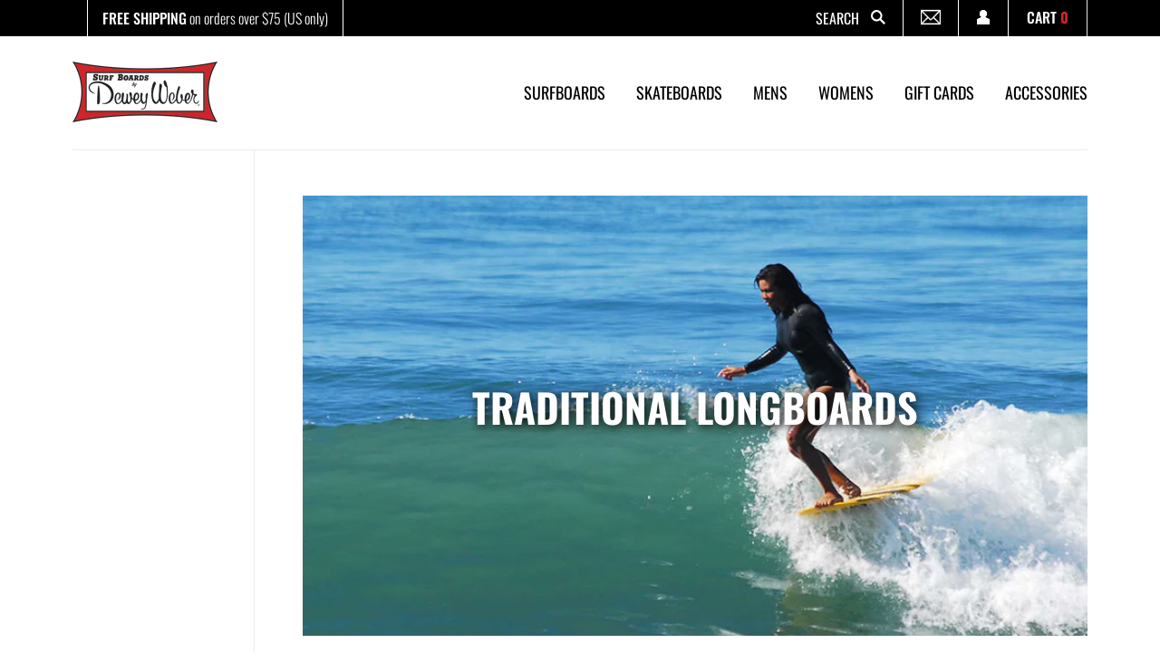

--- FILE ---
content_type: text/html; charset=utf-8
request_url: https://www.deweyweber.com/collections/traditional-longboards
body_size: 17851
content:
<!doctype html>
<!--[if IE 9]> <html class="ie9 no-js supports-no-cookies" lang="en"> <![endif]-->
<!--[if (gt IE 9)|!(IE)]><!--> <html class="no-js supports-no-cookies" lang="en"> <!--<![endif]-->
<head>
  <meta charset="utf-8">
  <meta http-equiv="X-UA-Compatible" content="IE=edge">
  <meta name="viewport" content="width=device-width,initial-scale=1">
  <meta name="p:domain_verify" content="b35049f5b68d42d0425c838bfeaf22e0"/>
  <meta name="theme-color" content="#d2232a">
  <link rel="canonical" href="https://www.deweyweber.com/collections/traditional-longboards">

  
    <link rel="shortcut icon" href="//www.deweyweber.com/cdn/shop/files/favicon-2_32x32.png?v=1613162477" type="image/png">
  

  
  <title>
    Traditional Longboards - Dewey Weber Surfboards
    
    
    
  </title>

  
    <meta name="description" content="Check Out Dewey Weber Surfboards Amazing Traditional Longboards. Learn More About Our Builds and Styles Today. Shop Now!">
  

  
<meta property="og:image" content="//www.deweyweber.com/cdn/shop/t/2/assets/og-image.jpg?v=122644760668564529341605246792"><meta property="og:site_name" content="Dewey Weber Surfboards">
<meta property="og:url" content="https://www.deweyweber.com/collections/traditional-longboards">
<meta property="og:title" content="Traditional Longboards - Dewey Weber Surfboards">
<meta property="og:type" content="website">
<meta property="og:description" content="Check Out Dewey Weber Surfboards Amazing Traditional Longboards. Learn More About Our Builds and Styles Today. Shop Now!">


<meta name="twitter:site" content="@WEBERSURFBOARDS">
<meta name="twitter:card" content="summary_large_image">
<meta name="twitter:title" content="Traditional Longboards - Dewey Weber Surfboards">
<meta name="twitter:description" content="Check Out Dewey Weber Surfboards Amazing Traditional Longboards. Learn More About Our Builds and Styles Today. Shop Now!">


  
  	<link href="//www.deweyweber.com/cdn/shop/t/2/assets/theme.scss.css?v=180456217775471954031764645300" rel="stylesheet" type="text/css" media="all" />
  	<link href="//www.deweyweber.com/cdn/shop/t/2/assets/pages.scss.css?v=85585435184616492281699582734" rel="stylesheet" type="text/css" media="all" />
  

  <script>
    document.documentElement.className = document.documentElement.className.replace('no-js', 'js');

    window.theme = {
      strings: {
        addToCart: "Add to Cart",
        soldOut: "Sold Out",
        unavailable: "Unavailable"
      },
      moneyFormat: "\u003cspan class=money\u003e\u003cstrong\u003e${{amount}}\u003c\/strong\u003e\u003c\/span\u003e"
    };
  </script>
  
  <!-- Global site tag (gtag.js) - Google Ads: 397851475 --> <script async src="https://www.googletagmanager.com/gtag/js?id=AW-397851475"></script> <script> window.dataLayer = window.dataLayer || []; function gtag(){dataLayer.push(arguments);} gtag('js', new Date()); gtag('config', 'AW-397851475'); </script>

  

  <!--[if (gt IE 9)|!(IE)]><!--><script src="//www.deweyweber.com/cdn/shop/t/2/assets/vendor.js?v=76101326617243283391587673764" defer="defer"></script><!--<![endif]-->
  <!--[if lt IE 9]><script src="//www.deweyweber.com/cdn/shop/t/2/assets/vendor.js?v=76101326617243283391587673764"></script><![endif]-->

  <!--[if (gt IE 9)|!(IE)]><!--><script src="//www.deweyweber.com/cdn/shop/t/2/assets/theme.js?v=61179643494677176411587673762" defer="defer"></script><!--<![endif]-->
  <!--[if lt IE 9]><script src="//www.deweyweber.com/cdn/shop/t/2/assets/theme.js?v=61179643494677176411587673762"></script><![endif]-->
  
  <script>window.performance && window.performance.mark && window.performance.mark('shopify.content_for_header.start');</script><meta name="google-site-verification" content="O5zV5ojo48oBeOM8dpOZhDvSMZVZ2l6pv2rH5d2em-w">
<meta name="facebook-domain-verification" content="ig69lbzp9plyc4oo124endemi22md2">
<meta name="facebook-domain-verification" content="7qwd2fr2uqvjgo6brrqoz4x8ky6gxf">
<meta id="shopify-digital-wallet" name="shopify-digital-wallet" content="/4222713985/digital_wallets/dialog">
<meta name="shopify-checkout-api-token" content="77cd3c32b106b8918065ed53e92e5f8f">
<link rel="alternate" type="application/atom+xml" title="Feed" href="/collections/traditional-longboards.atom" />
<link rel="alternate" type="application/json+oembed" href="https://www.deweyweber.com/collections/traditional-longboards.oembed">
<script async="async" src="/checkouts/internal/preloads.js?locale=en-US"></script>
<link rel="preconnect" href="https://shop.app" crossorigin="anonymous">
<script async="async" src="https://shop.app/checkouts/internal/preloads.js?locale=en-US&shop_id=4222713985" crossorigin="anonymous"></script>
<script id="apple-pay-shop-capabilities" type="application/json">{"shopId":4222713985,"countryCode":"US","currencyCode":"USD","merchantCapabilities":["supports3DS"],"merchantId":"gid:\/\/shopify\/Shop\/4222713985","merchantName":"Dewey Weber Surfboards","requiredBillingContactFields":["postalAddress","email","phone"],"requiredShippingContactFields":["postalAddress","email","phone"],"shippingType":"shipping","supportedNetworks":["visa","masterCard","amex","discover","elo","jcb"],"total":{"type":"pending","label":"Dewey Weber Surfboards","amount":"1.00"},"shopifyPaymentsEnabled":true,"supportsSubscriptions":true}</script>
<script id="shopify-features" type="application/json">{"accessToken":"77cd3c32b106b8918065ed53e92e5f8f","betas":["rich-media-storefront-analytics"],"domain":"www.deweyweber.com","predictiveSearch":true,"shopId":4222713985,"locale":"en"}</script>
<script>var Shopify = Shopify || {};
Shopify.shop = "deweyweber.myshopify.com";
Shopify.locale = "en";
Shopify.currency = {"active":"USD","rate":"1.0"};
Shopify.country = "US";
Shopify.theme = {"name":"Dewey Weber (LIVE)","id":44416893057,"schema_name":"Slate","schema_version":"0.11.0","theme_store_id":null,"role":"main"};
Shopify.theme.handle = "null";
Shopify.theme.style = {"id":null,"handle":null};
Shopify.cdnHost = "www.deweyweber.com/cdn";
Shopify.routes = Shopify.routes || {};
Shopify.routes.root = "/";</script>
<script type="module">!function(o){(o.Shopify=o.Shopify||{}).modules=!0}(window);</script>
<script>!function(o){function n(){var o=[];function n(){o.push(Array.prototype.slice.apply(arguments))}return n.q=o,n}var t=o.Shopify=o.Shopify||{};t.loadFeatures=n(),t.autoloadFeatures=n()}(window);</script>
<script>
  window.ShopifyPay = window.ShopifyPay || {};
  window.ShopifyPay.apiHost = "shop.app\/pay";
  window.ShopifyPay.redirectState = null;
</script>
<script id="shop-js-analytics" type="application/json">{"pageType":"collection"}</script>
<script defer="defer" async type="module" src="//www.deweyweber.com/cdn/shopifycloud/shop-js/modules/v2/client.init-shop-cart-sync_BT-GjEfc.en.esm.js"></script>
<script defer="defer" async type="module" src="//www.deweyweber.com/cdn/shopifycloud/shop-js/modules/v2/chunk.common_D58fp_Oc.esm.js"></script>
<script defer="defer" async type="module" src="//www.deweyweber.com/cdn/shopifycloud/shop-js/modules/v2/chunk.modal_xMitdFEc.esm.js"></script>
<script type="module">
  await import("//www.deweyweber.com/cdn/shopifycloud/shop-js/modules/v2/client.init-shop-cart-sync_BT-GjEfc.en.esm.js");
await import("//www.deweyweber.com/cdn/shopifycloud/shop-js/modules/v2/chunk.common_D58fp_Oc.esm.js");
await import("//www.deweyweber.com/cdn/shopifycloud/shop-js/modules/v2/chunk.modal_xMitdFEc.esm.js");

  window.Shopify.SignInWithShop?.initShopCartSync?.({"fedCMEnabled":true,"windoidEnabled":true});

</script>
<script>
  window.Shopify = window.Shopify || {};
  if (!window.Shopify.featureAssets) window.Shopify.featureAssets = {};
  window.Shopify.featureAssets['shop-js'] = {"shop-cart-sync":["modules/v2/client.shop-cart-sync_DZOKe7Ll.en.esm.js","modules/v2/chunk.common_D58fp_Oc.esm.js","modules/v2/chunk.modal_xMitdFEc.esm.js"],"init-fed-cm":["modules/v2/client.init-fed-cm_B6oLuCjv.en.esm.js","modules/v2/chunk.common_D58fp_Oc.esm.js","modules/v2/chunk.modal_xMitdFEc.esm.js"],"shop-cash-offers":["modules/v2/client.shop-cash-offers_D2sdYoxE.en.esm.js","modules/v2/chunk.common_D58fp_Oc.esm.js","modules/v2/chunk.modal_xMitdFEc.esm.js"],"shop-login-button":["modules/v2/client.shop-login-button_QeVjl5Y3.en.esm.js","modules/v2/chunk.common_D58fp_Oc.esm.js","modules/v2/chunk.modal_xMitdFEc.esm.js"],"pay-button":["modules/v2/client.pay-button_DXTOsIq6.en.esm.js","modules/v2/chunk.common_D58fp_Oc.esm.js","modules/v2/chunk.modal_xMitdFEc.esm.js"],"shop-button":["modules/v2/client.shop-button_DQZHx9pm.en.esm.js","modules/v2/chunk.common_D58fp_Oc.esm.js","modules/v2/chunk.modal_xMitdFEc.esm.js"],"avatar":["modules/v2/client.avatar_BTnouDA3.en.esm.js"],"init-windoid":["modules/v2/client.init-windoid_CR1B-cfM.en.esm.js","modules/v2/chunk.common_D58fp_Oc.esm.js","modules/v2/chunk.modal_xMitdFEc.esm.js"],"init-shop-for-new-customer-accounts":["modules/v2/client.init-shop-for-new-customer-accounts_C_vY_xzh.en.esm.js","modules/v2/client.shop-login-button_QeVjl5Y3.en.esm.js","modules/v2/chunk.common_D58fp_Oc.esm.js","modules/v2/chunk.modal_xMitdFEc.esm.js"],"init-shop-email-lookup-coordinator":["modules/v2/client.init-shop-email-lookup-coordinator_BI7n9ZSv.en.esm.js","modules/v2/chunk.common_D58fp_Oc.esm.js","modules/v2/chunk.modal_xMitdFEc.esm.js"],"init-shop-cart-sync":["modules/v2/client.init-shop-cart-sync_BT-GjEfc.en.esm.js","modules/v2/chunk.common_D58fp_Oc.esm.js","modules/v2/chunk.modal_xMitdFEc.esm.js"],"shop-toast-manager":["modules/v2/client.shop-toast-manager_DiYdP3xc.en.esm.js","modules/v2/chunk.common_D58fp_Oc.esm.js","modules/v2/chunk.modal_xMitdFEc.esm.js"],"init-customer-accounts":["modules/v2/client.init-customer-accounts_D9ZNqS-Q.en.esm.js","modules/v2/client.shop-login-button_QeVjl5Y3.en.esm.js","modules/v2/chunk.common_D58fp_Oc.esm.js","modules/v2/chunk.modal_xMitdFEc.esm.js"],"init-customer-accounts-sign-up":["modules/v2/client.init-customer-accounts-sign-up_iGw4briv.en.esm.js","modules/v2/client.shop-login-button_QeVjl5Y3.en.esm.js","modules/v2/chunk.common_D58fp_Oc.esm.js","modules/v2/chunk.modal_xMitdFEc.esm.js"],"shop-follow-button":["modules/v2/client.shop-follow-button_CqMgW2wH.en.esm.js","modules/v2/chunk.common_D58fp_Oc.esm.js","modules/v2/chunk.modal_xMitdFEc.esm.js"],"checkout-modal":["modules/v2/client.checkout-modal_xHeaAweL.en.esm.js","modules/v2/chunk.common_D58fp_Oc.esm.js","modules/v2/chunk.modal_xMitdFEc.esm.js"],"shop-login":["modules/v2/client.shop-login_D91U-Q7h.en.esm.js","modules/v2/chunk.common_D58fp_Oc.esm.js","modules/v2/chunk.modal_xMitdFEc.esm.js"],"lead-capture":["modules/v2/client.lead-capture_BJmE1dJe.en.esm.js","modules/v2/chunk.common_D58fp_Oc.esm.js","modules/v2/chunk.modal_xMitdFEc.esm.js"],"payment-terms":["modules/v2/client.payment-terms_Ci9AEqFq.en.esm.js","modules/v2/chunk.common_D58fp_Oc.esm.js","modules/v2/chunk.modal_xMitdFEc.esm.js"]};
</script>
<script>(function() {
  var isLoaded = false;
  function asyncLoad() {
    if (isLoaded) return;
    isLoaded = true;
    var urls = ["https:\/\/s3.eu-west-1.amazonaws.com\/production-klarna-il-shopify-osm\/a6c5e37d3b587ca7438f15aa90b429b47085a035\/deweyweber.myshopify.com-1708610113887.js?shop=deweyweber.myshopify.com","https:\/\/static.klaviyo.com\/onsite\/js\/W5uqXN\/klaviyo.js?company_id=W5uqXN\u0026shop=deweyweber.myshopify.com"];
    for (var i = 0; i < urls.length; i++) {
      var s = document.createElement('script');
      s.type = 'text/javascript';
      s.async = true;
      s.src = urls[i];
      var x = document.getElementsByTagName('script')[0];
      x.parentNode.insertBefore(s, x);
    }
  };
  if(window.attachEvent) {
    window.attachEvent('onload', asyncLoad);
  } else {
    window.addEventListener('load', asyncLoad, false);
  }
})();</script>
<script id="__st">var __st={"a":4222713985,"offset":-28800,"reqid":"37d20970-9b19-42bf-828c-d4c487736d21-1769434924","pageurl":"www.deweyweber.com\/collections\/traditional-longboards","u":"a1adaad22b2c","p":"collection","rtyp":"collection","rid":173692649601};</script>
<script>window.ShopifyPaypalV4VisibilityTracking = true;</script>
<script id="captcha-bootstrap">!function(){'use strict';const t='contact',e='account',n='new_comment',o=[[t,t],['blogs',n],['comments',n],[t,'customer']],c=[[e,'customer_login'],[e,'guest_login'],[e,'recover_customer_password'],[e,'create_customer']],r=t=>t.map((([t,e])=>`form[action*='/${t}']:not([data-nocaptcha='true']) input[name='form_type'][value='${e}']`)).join(','),a=t=>()=>t?[...document.querySelectorAll(t)].map((t=>t.form)):[];function s(){const t=[...o],e=r(t);return a(e)}const i='password',u='form_key',d=['recaptcha-v3-token','g-recaptcha-response','h-captcha-response',i],f=()=>{try{return window.sessionStorage}catch{return}},m='__shopify_v',_=t=>t.elements[u];function p(t,e,n=!1){try{const o=window.sessionStorage,c=JSON.parse(o.getItem(e)),{data:r}=function(t){const{data:e,action:n}=t;return t[m]||n?{data:e,action:n}:{data:t,action:n}}(c);for(const[e,n]of Object.entries(r))t.elements[e]&&(t.elements[e].value=n);n&&o.removeItem(e)}catch(o){console.error('form repopulation failed',{error:o})}}const l='form_type',E='cptcha';function T(t){t.dataset[E]=!0}const w=window,h=w.document,L='Shopify',v='ce_forms',y='captcha';let A=!1;((t,e)=>{const n=(g='f06e6c50-85a8-45c8-87d0-21a2b65856fe',I='https://cdn.shopify.com/shopifycloud/storefront-forms-hcaptcha/ce_storefront_forms_captcha_hcaptcha.v1.5.2.iife.js',D={infoText:'Protected by hCaptcha',privacyText:'Privacy',termsText:'Terms'},(t,e,n)=>{const o=w[L][v],c=o.bindForm;if(c)return c(t,g,e,D).then(n);var r;o.q.push([[t,g,e,D],n]),r=I,A||(h.body.append(Object.assign(h.createElement('script'),{id:'captcha-provider',async:!0,src:r})),A=!0)});var g,I,D;w[L]=w[L]||{},w[L][v]=w[L][v]||{},w[L][v].q=[],w[L][y]=w[L][y]||{},w[L][y].protect=function(t,e){n(t,void 0,e),T(t)},Object.freeze(w[L][y]),function(t,e,n,w,h,L){const[v,y,A,g]=function(t,e,n){const i=e?o:[],u=t?c:[],d=[...i,...u],f=r(d),m=r(i),_=r(d.filter((([t,e])=>n.includes(e))));return[a(f),a(m),a(_),s()]}(w,h,L),I=t=>{const e=t.target;return e instanceof HTMLFormElement?e:e&&e.form},D=t=>v().includes(t);t.addEventListener('submit',(t=>{const e=I(t);if(!e)return;const n=D(e)&&!e.dataset.hcaptchaBound&&!e.dataset.recaptchaBound,o=_(e),c=g().includes(e)&&(!o||!o.value);(n||c)&&t.preventDefault(),c&&!n&&(function(t){try{if(!f())return;!function(t){const e=f();if(!e)return;const n=_(t);if(!n)return;const o=n.value;o&&e.removeItem(o)}(t);const e=Array.from(Array(32),(()=>Math.random().toString(36)[2])).join('');!function(t,e){_(t)||t.append(Object.assign(document.createElement('input'),{type:'hidden',name:u})),t.elements[u].value=e}(t,e),function(t,e){const n=f();if(!n)return;const o=[...t.querySelectorAll(`input[type='${i}']`)].map((({name:t})=>t)),c=[...d,...o],r={};for(const[a,s]of new FormData(t).entries())c.includes(a)||(r[a]=s);n.setItem(e,JSON.stringify({[m]:1,action:t.action,data:r}))}(t,e)}catch(e){console.error('failed to persist form',e)}}(e),e.submit())}));const S=(t,e)=>{t&&!t.dataset[E]&&(n(t,e.some((e=>e===t))),T(t))};for(const o of['focusin','change'])t.addEventListener(o,(t=>{const e=I(t);D(e)&&S(e,y())}));const B=e.get('form_key'),M=e.get(l),P=B&&M;t.addEventListener('DOMContentLoaded',(()=>{const t=y();if(P)for(const e of t)e.elements[l].value===M&&p(e,B);[...new Set([...A(),...v().filter((t=>'true'===t.dataset.shopifyCaptcha))])].forEach((e=>S(e,t)))}))}(h,new URLSearchParams(w.location.search),n,t,e,['guest_login'])})(!0,!0)}();</script>
<script integrity="sha256-4kQ18oKyAcykRKYeNunJcIwy7WH5gtpwJnB7kiuLZ1E=" data-source-attribution="shopify.loadfeatures" defer="defer" src="//www.deweyweber.com/cdn/shopifycloud/storefront/assets/storefront/load_feature-a0a9edcb.js" crossorigin="anonymous"></script>
<script crossorigin="anonymous" defer="defer" src="//www.deweyweber.com/cdn/shopifycloud/storefront/assets/shopify_pay/storefront-65b4c6d7.js?v=20250812"></script>
<script data-source-attribution="shopify.dynamic_checkout.dynamic.init">var Shopify=Shopify||{};Shopify.PaymentButton=Shopify.PaymentButton||{isStorefrontPortableWallets:!0,init:function(){window.Shopify.PaymentButton.init=function(){};var t=document.createElement("script");t.src="https://www.deweyweber.com/cdn/shopifycloud/portable-wallets/latest/portable-wallets.en.js",t.type="module",document.head.appendChild(t)}};
</script>
<script data-source-attribution="shopify.dynamic_checkout.buyer_consent">
  function portableWalletsHideBuyerConsent(e){var t=document.getElementById("shopify-buyer-consent"),n=document.getElementById("shopify-subscription-policy-button");t&&n&&(t.classList.add("hidden"),t.setAttribute("aria-hidden","true"),n.removeEventListener("click",e))}function portableWalletsShowBuyerConsent(e){var t=document.getElementById("shopify-buyer-consent"),n=document.getElementById("shopify-subscription-policy-button");t&&n&&(t.classList.remove("hidden"),t.removeAttribute("aria-hidden"),n.addEventListener("click",e))}window.Shopify?.PaymentButton&&(window.Shopify.PaymentButton.hideBuyerConsent=portableWalletsHideBuyerConsent,window.Shopify.PaymentButton.showBuyerConsent=portableWalletsShowBuyerConsent);
</script>
<script data-source-attribution="shopify.dynamic_checkout.cart.bootstrap">document.addEventListener("DOMContentLoaded",(function(){function t(){return document.querySelector("shopify-accelerated-checkout-cart, shopify-accelerated-checkout")}if(t())Shopify.PaymentButton.init();else{new MutationObserver((function(e,n){t()&&(Shopify.PaymentButton.init(),n.disconnect())})).observe(document.body,{childList:!0,subtree:!0})}}));
</script>
<link id="shopify-accelerated-checkout-styles" rel="stylesheet" media="screen" href="https://www.deweyweber.com/cdn/shopifycloud/portable-wallets/latest/accelerated-checkout-backwards-compat.css" crossorigin="anonymous">
<style id="shopify-accelerated-checkout-cart">
        #shopify-buyer-consent {
  margin-top: 1em;
  display: inline-block;
  width: 100%;
}

#shopify-buyer-consent.hidden {
  display: none;
}

#shopify-subscription-policy-button {
  background: none;
  border: none;
  padding: 0;
  text-decoration: underline;
  font-size: inherit;
  cursor: pointer;
}

#shopify-subscription-policy-button::before {
  box-shadow: none;
}

      </style>

<script>window.performance && window.performance.mark && window.performance.mark('shopify.content_for_header.end');</script>
  
  <script type="text/javascript">
    window.addEventListener('DOMContentLoaded', function() {
      $(".fancybox").fancybox();
    });
  </script> 
<link href="https://monorail-edge.shopifysvc.com" rel="dns-prefetch">
<script>(function(){if ("sendBeacon" in navigator && "performance" in window) {try {var session_token_from_headers = performance.getEntriesByType('navigation')[0].serverTiming.find(x => x.name == '_s').description;} catch {var session_token_from_headers = undefined;}var session_cookie_matches = document.cookie.match(/_shopify_s=([^;]*)/);var session_token_from_cookie = session_cookie_matches && session_cookie_matches.length === 2 ? session_cookie_matches[1] : "";var session_token = session_token_from_headers || session_token_from_cookie || "";function handle_abandonment_event(e) {var entries = performance.getEntries().filter(function(entry) {return /monorail-edge.shopifysvc.com/.test(entry.name);});if (!window.abandonment_tracked && entries.length === 0) {window.abandonment_tracked = true;var currentMs = Date.now();var navigation_start = performance.timing.navigationStart;var payload = {shop_id: 4222713985,url: window.location.href,navigation_start,duration: currentMs - navigation_start,session_token,page_type: "collection"};window.navigator.sendBeacon("https://monorail-edge.shopifysvc.com/v1/produce", JSON.stringify({schema_id: "online_store_buyer_site_abandonment/1.1",payload: payload,metadata: {event_created_at_ms: currentMs,event_sent_at_ms: currentMs}}));}}window.addEventListener('pagehide', handle_abandonment_event);}}());</script>
<script id="web-pixels-manager-setup">(function e(e,d,r,n,o){if(void 0===o&&(o={}),!Boolean(null===(a=null===(i=window.Shopify)||void 0===i?void 0:i.analytics)||void 0===a?void 0:a.replayQueue)){var i,a;window.Shopify=window.Shopify||{};var t=window.Shopify;t.analytics=t.analytics||{};var s=t.analytics;s.replayQueue=[],s.publish=function(e,d,r){return s.replayQueue.push([e,d,r]),!0};try{self.performance.mark("wpm:start")}catch(e){}var l=function(){var e={modern:/Edge?\/(1{2}[4-9]|1[2-9]\d|[2-9]\d{2}|\d{4,})\.\d+(\.\d+|)|Firefox\/(1{2}[4-9]|1[2-9]\d|[2-9]\d{2}|\d{4,})\.\d+(\.\d+|)|Chrom(ium|e)\/(9{2}|\d{3,})\.\d+(\.\d+|)|(Maci|X1{2}).+ Version\/(15\.\d+|(1[6-9]|[2-9]\d|\d{3,})\.\d+)([,.]\d+|)( \(\w+\)|)( Mobile\/\w+|) Safari\/|Chrome.+OPR\/(9{2}|\d{3,})\.\d+\.\d+|(CPU[ +]OS|iPhone[ +]OS|CPU[ +]iPhone|CPU IPhone OS|CPU iPad OS)[ +]+(15[._]\d+|(1[6-9]|[2-9]\d|\d{3,})[._]\d+)([._]\d+|)|Android:?[ /-](13[3-9]|1[4-9]\d|[2-9]\d{2}|\d{4,})(\.\d+|)(\.\d+|)|Android.+Firefox\/(13[5-9]|1[4-9]\d|[2-9]\d{2}|\d{4,})\.\d+(\.\d+|)|Android.+Chrom(ium|e)\/(13[3-9]|1[4-9]\d|[2-9]\d{2}|\d{4,})\.\d+(\.\d+|)|SamsungBrowser\/([2-9]\d|\d{3,})\.\d+/,legacy:/Edge?\/(1[6-9]|[2-9]\d|\d{3,})\.\d+(\.\d+|)|Firefox\/(5[4-9]|[6-9]\d|\d{3,})\.\d+(\.\d+|)|Chrom(ium|e)\/(5[1-9]|[6-9]\d|\d{3,})\.\d+(\.\d+|)([\d.]+$|.*Safari\/(?![\d.]+ Edge\/[\d.]+$))|(Maci|X1{2}).+ Version\/(10\.\d+|(1[1-9]|[2-9]\d|\d{3,})\.\d+)([,.]\d+|)( \(\w+\)|)( Mobile\/\w+|) Safari\/|Chrome.+OPR\/(3[89]|[4-9]\d|\d{3,})\.\d+\.\d+|(CPU[ +]OS|iPhone[ +]OS|CPU[ +]iPhone|CPU IPhone OS|CPU iPad OS)[ +]+(10[._]\d+|(1[1-9]|[2-9]\d|\d{3,})[._]\d+)([._]\d+|)|Android:?[ /-](13[3-9]|1[4-9]\d|[2-9]\d{2}|\d{4,})(\.\d+|)(\.\d+|)|Mobile Safari.+OPR\/([89]\d|\d{3,})\.\d+\.\d+|Android.+Firefox\/(13[5-9]|1[4-9]\d|[2-9]\d{2}|\d{4,})\.\d+(\.\d+|)|Android.+Chrom(ium|e)\/(13[3-9]|1[4-9]\d|[2-9]\d{2}|\d{4,})\.\d+(\.\d+|)|Android.+(UC? ?Browser|UCWEB|U3)[ /]?(15\.([5-9]|\d{2,})|(1[6-9]|[2-9]\d|\d{3,})\.\d+)\.\d+|SamsungBrowser\/(5\.\d+|([6-9]|\d{2,})\.\d+)|Android.+MQ{2}Browser\/(14(\.(9|\d{2,})|)|(1[5-9]|[2-9]\d|\d{3,})(\.\d+|))(\.\d+|)|K[Aa][Ii]OS\/(3\.\d+|([4-9]|\d{2,})\.\d+)(\.\d+|)/},d=e.modern,r=e.legacy,n=navigator.userAgent;return n.match(d)?"modern":n.match(r)?"legacy":"unknown"}(),u="modern"===l?"modern":"legacy",c=(null!=n?n:{modern:"",legacy:""})[u],f=function(e){return[e.baseUrl,"/wpm","/b",e.hashVersion,"modern"===e.buildTarget?"m":"l",".js"].join("")}({baseUrl:d,hashVersion:r,buildTarget:u}),m=function(e){var d=e.version,r=e.bundleTarget,n=e.surface,o=e.pageUrl,i=e.monorailEndpoint;return{emit:function(e){var a=e.status,t=e.errorMsg,s=(new Date).getTime(),l=JSON.stringify({metadata:{event_sent_at_ms:s},events:[{schema_id:"web_pixels_manager_load/3.1",payload:{version:d,bundle_target:r,page_url:o,status:a,surface:n,error_msg:t},metadata:{event_created_at_ms:s}}]});if(!i)return console&&console.warn&&console.warn("[Web Pixels Manager] No Monorail endpoint provided, skipping logging."),!1;try{return self.navigator.sendBeacon.bind(self.navigator)(i,l)}catch(e){}var u=new XMLHttpRequest;try{return u.open("POST",i,!0),u.setRequestHeader("Content-Type","text/plain"),u.send(l),!0}catch(e){return console&&console.warn&&console.warn("[Web Pixels Manager] Got an unhandled error while logging to Monorail."),!1}}}}({version:r,bundleTarget:l,surface:e.surface,pageUrl:self.location.href,monorailEndpoint:e.monorailEndpoint});try{o.browserTarget=l,function(e){var d=e.src,r=e.async,n=void 0===r||r,o=e.onload,i=e.onerror,a=e.sri,t=e.scriptDataAttributes,s=void 0===t?{}:t,l=document.createElement("script"),u=document.querySelector("head"),c=document.querySelector("body");if(l.async=n,l.src=d,a&&(l.integrity=a,l.crossOrigin="anonymous"),s)for(var f in s)if(Object.prototype.hasOwnProperty.call(s,f))try{l.dataset[f]=s[f]}catch(e){}if(o&&l.addEventListener("load",o),i&&l.addEventListener("error",i),u)u.appendChild(l);else{if(!c)throw new Error("Did not find a head or body element to append the script");c.appendChild(l)}}({src:f,async:!0,onload:function(){if(!function(){var e,d;return Boolean(null===(d=null===(e=window.Shopify)||void 0===e?void 0:e.analytics)||void 0===d?void 0:d.initialized)}()){var d=window.webPixelsManager.init(e)||void 0;if(d){var r=window.Shopify.analytics;r.replayQueue.forEach((function(e){var r=e[0],n=e[1],o=e[2];d.publishCustomEvent(r,n,o)})),r.replayQueue=[],r.publish=d.publishCustomEvent,r.visitor=d.visitor,r.initialized=!0}}},onerror:function(){return m.emit({status:"failed",errorMsg:"".concat(f," has failed to load")})},sri:function(e){var d=/^sha384-[A-Za-z0-9+/=]+$/;return"string"==typeof e&&d.test(e)}(c)?c:"",scriptDataAttributes:o}),m.emit({status:"loading"})}catch(e){m.emit({status:"failed",errorMsg:(null==e?void 0:e.message)||"Unknown error"})}}})({shopId: 4222713985,storefrontBaseUrl: "https://www.deweyweber.com",extensionsBaseUrl: "https://extensions.shopifycdn.com/cdn/shopifycloud/web-pixels-manager",monorailEndpoint: "https://monorail-edge.shopifysvc.com/unstable/produce_batch",surface: "storefront-renderer",enabledBetaFlags: ["2dca8a86"],webPixelsConfigList: [{"id":"502333569","configuration":"{\"accountID\":\"W5uqXN\",\"webPixelConfig\":\"eyJlbmFibGVBZGRlZFRvQ2FydEV2ZW50cyI6IHRydWV9\"}","eventPayloadVersion":"v1","runtimeContext":"STRICT","scriptVersion":"524f6c1ee37bacdca7657a665bdca589","type":"APP","apiClientId":123074,"privacyPurposes":["ANALYTICS","MARKETING"],"dataSharingAdjustments":{"protectedCustomerApprovalScopes":["read_customer_address","read_customer_email","read_customer_name","read_customer_personal_data","read_customer_phone"]}},{"id":"40829057","configuration":"{\"pixel_id\":\"470416313959054\",\"pixel_type\":\"facebook_pixel\",\"metaapp_system_user_token\":\"-\"}","eventPayloadVersion":"v1","runtimeContext":"OPEN","scriptVersion":"ca16bc87fe92b6042fbaa3acc2fbdaa6","type":"APP","apiClientId":2329312,"privacyPurposes":["ANALYTICS","MARKETING","SALE_OF_DATA"],"dataSharingAdjustments":{"protectedCustomerApprovalScopes":["read_customer_address","read_customer_email","read_customer_name","read_customer_personal_data","read_customer_phone"]}},{"id":"19497089","configuration":"{\"tagID\":\"2614430018111\"}","eventPayloadVersion":"v1","runtimeContext":"STRICT","scriptVersion":"18031546ee651571ed29edbe71a3550b","type":"APP","apiClientId":3009811,"privacyPurposes":["ANALYTICS","MARKETING","SALE_OF_DATA"],"dataSharingAdjustments":{"protectedCustomerApprovalScopes":["read_customer_address","read_customer_email","read_customer_name","read_customer_personal_data","read_customer_phone"]}},{"id":"shopify-app-pixel","configuration":"{}","eventPayloadVersion":"v1","runtimeContext":"STRICT","scriptVersion":"0450","apiClientId":"shopify-pixel","type":"APP","privacyPurposes":["ANALYTICS","MARKETING"]},{"id":"shopify-custom-pixel","eventPayloadVersion":"v1","runtimeContext":"LAX","scriptVersion":"0450","apiClientId":"shopify-pixel","type":"CUSTOM","privacyPurposes":["ANALYTICS","MARKETING"]}],isMerchantRequest: false,initData: {"shop":{"name":"Dewey Weber Surfboards","paymentSettings":{"currencyCode":"USD"},"myshopifyDomain":"deweyweber.myshopify.com","countryCode":"US","storefrontUrl":"https:\/\/www.deweyweber.com"},"customer":null,"cart":null,"checkout":null,"productVariants":[],"purchasingCompany":null},},"https://www.deweyweber.com/cdn","fcfee988w5aeb613cpc8e4bc33m6693e112",{"modern":"","legacy":""},{"shopId":"4222713985","storefrontBaseUrl":"https:\/\/www.deweyweber.com","extensionBaseUrl":"https:\/\/extensions.shopifycdn.com\/cdn\/shopifycloud\/web-pixels-manager","surface":"storefront-renderer","enabledBetaFlags":"[\"2dca8a86\"]","isMerchantRequest":"false","hashVersion":"fcfee988w5aeb613cpc8e4bc33m6693e112","publish":"custom","events":"[[\"page_viewed\",{}],[\"collection_viewed\",{\"collection\":{\"id\":\"173692649601\",\"title\":\"Traditional Longboards\",\"productVariants\":[]}}]]"});</script><script>
  window.ShopifyAnalytics = window.ShopifyAnalytics || {};
  window.ShopifyAnalytics.meta = window.ShopifyAnalytics.meta || {};
  window.ShopifyAnalytics.meta.currency = 'USD';
  var meta = {"products":[],"page":{"pageType":"collection","resourceType":"collection","resourceId":173692649601,"requestId":"37d20970-9b19-42bf-828c-d4c487736d21-1769434924"}};
  for (var attr in meta) {
    window.ShopifyAnalytics.meta[attr] = meta[attr];
  }
</script>
<script class="analytics">
  (function () {
    var customDocumentWrite = function(content) {
      var jquery = null;

      if (window.jQuery) {
        jquery = window.jQuery;
      } else if (window.Checkout && window.Checkout.$) {
        jquery = window.Checkout.$;
      }

      if (jquery) {
        jquery('body').append(content);
      }
    };

    var hasLoggedConversion = function(token) {
      if (token) {
        return document.cookie.indexOf('loggedConversion=' + token) !== -1;
      }
      return false;
    }

    var setCookieIfConversion = function(token) {
      if (token) {
        var twoMonthsFromNow = new Date(Date.now());
        twoMonthsFromNow.setMonth(twoMonthsFromNow.getMonth() + 2);

        document.cookie = 'loggedConversion=' + token + '; expires=' + twoMonthsFromNow;
      }
    }

    var trekkie = window.ShopifyAnalytics.lib = window.trekkie = window.trekkie || [];
    if (trekkie.integrations) {
      return;
    }
    trekkie.methods = [
      'identify',
      'page',
      'ready',
      'track',
      'trackForm',
      'trackLink'
    ];
    trekkie.factory = function(method) {
      return function() {
        var args = Array.prototype.slice.call(arguments);
        args.unshift(method);
        trekkie.push(args);
        return trekkie;
      };
    };
    for (var i = 0; i < trekkie.methods.length; i++) {
      var key = trekkie.methods[i];
      trekkie[key] = trekkie.factory(key);
    }
    trekkie.load = function(config) {
      trekkie.config = config || {};
      trekkie.config.initialDocumentCookie = document.cookie;
      var first = document.getElementsByTagName('script')[0];
      var script = document.createElement('script');
      script.type = 'text/javascript';
      script.onerror = function(e) {
        var scriptFallback = document.createElement('script');
        scriptFallback.type = 'text/javascript';
        scriptFallback.onerror = function(error) {
                var Monorail = {
      produce: function produce(monorailDomain, schemaId, payload) {
        var currentMs = new Date().getTime();
        var event = {
          schema_id: schemaId,
          payload: payload,
          metadata: {
            event_created_at_ms: currentMs,
            event_sent_at_ms: currentMs
          }
        };
        return Monorail.sendRequest("https://" + monorailDomain + "/v1/produce", JSON.stringify(event));
      },
      sendRequest: function sendRequest(endpointUrl, payload) {
        // Try the sendBeacon API
        if (window && window.navigator && typeof window.navigator.sendBeacon === 'function' && typeof window.Blob === 'function' && !Monorail.isIos12()) {
          var blobData = new window.Blob([payload], {
            type: 'text/plain'
          });

          if (window.navigator.sendBeacon(endpointUrl, blobData)) {
            return true;
          } // sendBeacon was not successful

        } // XHR beacon

        var xhr = new XMLHttpRequest();

        try {
          xhr.open('POST', endpointUrl);
          xhr.setRequestHeader('Content-Type', 'text/plain');
          xhr.send(payload);
        } catch (e) {
          console.log(e);
        }

        return false;
      },
      isIos12: function isIos12() {
        return window.navigator.userAgent.lastIndexOf('iPhone; CPU iPhone OS 12_') !== -1 || window.navigator.userAgent.lastIndexOf('iPad; CPU OS 12_') !== -1;
      }
    };
    Monorail.produce('monorail-edge.shopifysvc.com',
      'trekkie_storefront_load_errors/1.1',
      {shop_id: 4222713985,
      theme_id: 44416893057,
      app_name: "storefront",
      context_url: window.location.href,
      source_url: "//www.deweyweber.com/cdn/s/trekkie.storefront.8d95595f799fbf7e1d32231b9a28fd43b70c67d3.min.js"});

        };
        scriptFallback.async = true;
        scriptFallback.src = '//www.deweyweber.com/cdn/s/trekkie.storefront.8d95595f799fbf7e1d32231b9a28fd43b70c67d3.min.js';
        first.parentNode.insertBefore(scriptFallback, first);
      };
      script.async = true;
      script.src = '//www.deweyweber.com/cdn/s/trekkie.storefront.8d95595f799fbf7e1d32231b9a28fd43b70c67d3.min.js';
      first.parentNode.insertBefore(script, first);
    };
    trekkie.load(
      {"Trekkie":{"appName":"storefront","development":false,"defaultAttributes":{"shopId":4222713985,"isMerchantRequest":null,"themeId":44416893057,"themeCityHash":"17100821214630908554","contentLanguage":"en","currency":"USD","eventMetadataId":"89f9d3c5-bfa1-4f70-8195-132f1c1e002e"},"isServerSideCookieWritingEnabled":true,"monorailRegion":"shop_domain","enabledBetaFlags":["65f19447"]},"Session Attribution":{},"S2S":{"facebookCapiEnabled":true,"source":"trekkie-storefront-renderer","apiClientId":580111}}
    );

    var loaded = false;
    trekkie.ready(function() {
      if (loaded) return;
      loaded = true;

      window.ShopifyAnalytics.lib = window.trekkie;

      var originalDocumentWrite = document.write;
      document.write = customDocumentWrite;
      try { window.ShopifyAnalytics.merchantGoogleAnalytics.call(this); } catch(error) {};
      document.write = originalDocumentWrite;

      window.ShopifyAnalytics.lib.page(null,{"pageType":"collection","resourceType":"collection","resourceId":173692649601,"requestId":"37d20970-9b19-42bf-828c-d4c487736d21-1769434924","shopifyEmitted":true});

      var match = window.location.pathname.match(/checkouts\/(.+)\/(thank_you|post_purchase)/)
      var token = match? match[1]: undefined;
      if (!hasLoggedConversion(token)) {
        setCookieIfConversion(token);
        window.ShopifyAnalytics.lib.track("Viewed Product Category",{"currency":"USD","category":"Collection: traditional-longboards","collectionName":"traditional-longboards","collectionId":173692649601,"nonInteraction":true},undefined,undefined,{"shopifyEmitted":true});
      }
    });


        var eventsListenerScript = document.createElement('script');
        eventsListenerScript.async = true;
        eventsListenerScript.src = "//www.deweyweber.com/cdn/shopifycloud/storefront/assets/shop_events_listener-3da45d37.js";
        document.getElementsByTagName('head')[0].appendChild(eventsListenerScript);

})();</script>
  <script>
  if (!window.ga || (window.ga && typeof window.ga !== 'function')) {
    window.ga = function ga() {
      (window.ga.q = window.ga.q || []).push(arguments);
      if (window.Shopify && window.Shopify.analytics && typeof window.Shopify.analytics.publish === 'function') {
        window.Shopify.analytics.publish("ga_stub_called", {}, {sendTo: "google_osp_migration"});
      }
      console.error("Shopify's Google Analytics stub called with:", Array.from(arguments), "\nSee https://help.shopify.com/manual/promoting-marketing/pixels/pixel-migration#google for more information.");
    };
    if (window.Shopify && window.Shopify.analytics && typeof window.Shopify.analytics.publish === 'function') {
      window.Shopify.analytics.publish("ga_stub_initialized", {}, {sendTo: "google_osp_migration"});
    }
  }
</script>
<script
  defer
  src="https://www.deweyweber.com/cdn/shopifycloud/perf-kit/shopify-perf-kit-3.0.4.min.js"
  data-application="storefront-renderer"
  data-shop-id="4222713985"
  data-render-region="gcp-us-east1"
  data-page-type="collection"
  data-theme-instance-id="44416893057"
  data-theme-name="Slate"
  data-theme-version="0.11.0"
  data-monorail-region="shop_domain"
  data-resource-timing-sampling-rate="10"
  data-shs="true"
  data-shs-beacon="true"
  data-shs-export-with-fetch="true"
  data-shs-logs-sample-rate="1"
  data-shs-beacon-endpoint="https://www.deweyweber.com/api/collect"
></script>
</head>

<body id="traditional-longboards-dewey-weber-surfboards" class="template-collection">
<script>window.KlarnaThemeGlobals={};</script>





	
	
	
	<div id="PageContainer" class="is-moved-by-drawer">
		
	  <a class="in-page-link visually-hidden skip-link" href="#MainContent">Skip to content</a>
	
	  
<header role="banner">
	
	<div id="shopify-section-header-topbar" class="shopify-section"><div class="mobile-sale-notice mobile" id="ShippingDiscountMobile"><strong>FREE SHIPPING</strong> on orders over $75 (US only)</div>









<div class="top-bar">
	<div class="page-width">
		<div class="menu-icon mobile">
			<a href="#" class="drawer-button js-drawer-open-left" aria-controls="NavDrawer" aria-expanded="false">
				<div class="open">
					<svg aria-hidden="true" focusable="false" role="presentation" class="icon icon-hamburger" viewBox="0 0 20 20"><path fill="#444" d="M17.543 6.2H2.1a1.032 1.032 0 0 1-1.029-1.029c0-.566.463-1.029 1.029-1.029h15.443c.566 0 1.029.463 1.029 1.029 0 .566-.463 1.029-1.029 1.029zm0 4.829H2.1A1.032 1.032 0 0 1 1.071 10c0-.566.463-1.029 1.029-1.029h15.443c.566 0 1.029.463 1.029 1.029 0 .566-.463 1.029-1.029 1.029zm0 4.828H2.1a1.032 1.032 0 0 1-1.029-1.029c0-.566.463-1.029 1.029-1.029h15.443c.566 0 1.029.463 1.029 1.029 0 .566-.463 1.029-1.029 1.029z"/></svg>
				</div>
				<div class="close">
					<svg aria-hidden="true" focusable="false" role="presentation" class="icon icon-close" viewBox="0 0 20 20"><path fill="#444" d="M15.89 14.696l-4.734-4.734 4.717-4.717c.4-.4.37-1.085-.03-1.485s-1.085-.43-1.485-.03L9.641 8.447 4.97 3.776c-.4-.4-1.085-.37-1.485.03s-.43 1.085-.03 1.485l4.671 4.671-4.688 4.688c-.4.4-.37 1.085.03 1.485s1.085.43 1.485.03l4.688-4.687 4.734 4.734c.4.4 1.085.37 1.485-.03s.43-1.085.03-1.485z"/></svg>
				</div>
			</a>
		</div>
		
		<div class="sale-notice"><span id="ShippingDiscount"><strong>FREE SHIPPING</strong> on orders over $75 (US only)</span></div>
		
		<div class="top-icons">
			<div class="table">
				
				<form action="/search" method="get" role="search" class="search desktop">
				  <input type="hidden" name="type" value="product" />
			    <div class="search-bar-form">
				    <label for="Search" class="label-hidden">
				      Search
				    </label>
				    <input type="search"
				           name="q"
				           id="Search"
				           value=""
				           placeholder="Search">
				    <div class="submit-container">
					    <button type="submit">
					      <svg aria-hidden="true" focusable="false" role="presentation" class="icon icon-search-new" viewBox="0 0 15.63 15.63"><path d="M15.63 14.15l-4.51-4.52A6.12 6.12 0 1 0 0 6.12a6.12 6.12 0 0 0 9.63 5l4.51 4.51zM3.28 9A4 4 0 1 1 9 9a4 4 0 0 1-5.72 0"/></svg>
					      <span class="icon-fallback-text">Search</span>
					    </button>
				    </div>
			    </div>
			  </form>
			  
			  <a href="#" class="search-div js-drawer-open-left mobile">
					<svg aria-hidden="true" focusable="false" role="presentation" class="icon icon-search-new" viewBox="0 0 15.63 15.63"><path d="M15.63 14.15l-4.51-4.52A6.12 6.12 0 1 0 0 6.12a6.12 6.12 0 0 0 9.63 5l4.51 4.51zM3.28 9A4 4 0 1 1 9 9a4 4 0 0 1-5.72 0"/></svg>
				</a>
				
				<div class="spacer mobile"></div>
			
				<a href="#newsletter-popup" class="newsletter-icon fancybox">
		      <svg viewBox="0 0 61 44" xmlns="http://www.w3.org/2000/svg"><path d="m0 0v44h61v-44zm3 39.22v-34.11l17.29 17.38zm30.35-9.37 5.16-5.15 17 16.3h-50.07l17-16.3 5.16 5.15a3.93 3.93 0 0 0 2.8 1.15 4.17 4.17 0 0 0 2.95-1.15zm3.25-7.56v.11l-5.23 5.32a1.2 1.2 0 0 1 -1.62 0l-5.49-5.5-18.97-19.22h50.32zm4.11.2 17.29-17.38v34z"/></svg>
		    </a>
				
				
		      
		        <a href="/account/login" class="my-account desktop">
			    
		        	<svg viewBox="0 0 13.61 15.63" xmlns="http://www.w3.org/2000/svg"><path d="m8.56 7.67a4 4 0 1 0 -3.51 0l-5.05 2.46v5.5h13.61v-5.5z"/><path d="m8.56 7.67a4 4 0 1 0 -3.51 0l-5.05 2.46v5.5h13.61v-5.5z"/></svg>
		        </a>
		    
				
				<div class="spacer mobile"></div>
				
				<div class="cart-div">
		      <a href="/cart">
			      <div class="cart-text">
			        <span class="desktop">
		          	Cart
			        </span>
			        <span class="mobile">
			        	<svg aria-hidden="true" focusable="false" role="presentation" class="icon icon-cart" viewBox="0 0 20 20"><path fill="#444" d="M18.936 5.564c-.144-.175-.35-.207-.55-.207h-.003L6.774 4.286c-.272 0-.417.089-.491.18-.079.096-.16.263-.094.585l2.016 5.705c.163.407.642.673 1.068.673h8.401c.433 0 .854-.285.941-.725l.484-4.571c.045-.221-.015-.388-.163-.567z"/><path fill="#444" d="M17.107 12.5H7.659L4.98 4.117l-.362-1.059c-.138-.401-.292-.559-.695-.559H.924c-.411 0-.748.303-.748.714s.337.714.748.714h2.413l3.002 9.48c.126.38.295.52.942.52h9.825c.411 0 .748-.303.748-.714s-.336-.714-.748-.714zm-6.683 3.73a1.498 1.498 0 1 1-2.997 0 1.498 1.498 0 0 1 2.997 0zm6.429 0a1.498 1.498 0 1 1-2.997 0 1.498 1.498 0 0 1 2.997 0z"/></svg>
			        </span>
							<span id="CartCount">0</span>
			      </div>
		    	</a>
		      <div id="CartDrawer">
				    <div id="CartContainer"></div>
				  </div>
				</div>
		    
		  </div>
    </div>
  
  </div>
</div>

</div>
	
	<div class="page-width">
		<div class="nav-container">
		
	    <div class="h1" itemscope itemtype="http://schema.org/Organization">
	  
	      <a href="/" itemprop="url" class="site-logo">
	        <img src="//www.deweyweber.com/cdn/shop/t/2/assets/logo-dw.png?v=30544975073406472531593463856" alt="Dewey Weber" />
	      </a>
	  
	    </div>
	  
			
			<nav role="navigation" class="desktop">
			  <ul>
				
					<li><a href="/collections/in-stock-surfboards"><span>Surfboards</span></a>
					

						  
						  <ul class="child clearfix">
						  	<li>
						  	
						  		<div id="shopify-section-menu-surfboards" class="shopify-section"><div class="three-features clearfix">

	
		<div class="feature">
			<div class="feature-pad">
				<div class="table">
					<a href="/collections/in-stock-surfboards" class="cell">
						<h3>In Stock</h3>
						<div class="btn">Shop</div>
					</a>
				</div>
				<img class="lozad" data-src="//www.deweyweber.com/cdn/shop/files/in-stock.jpg?v=1613162219" alt="In Stock" />
			</div>
		</div>
	
		<div class="feature">
			<div class="feature-pad">
				<div class="table">
					<a href="/pages/surfboards" class="cell">
						<h3>Boardroom</h3>
						<div class="btn">Learn</div>
					</a>
				</div>
				<img class="lozad" data-src="//www.deweyweber.com/cdn/shop/files/traditional.jpg?v=1613162219" alt="Boardroom" />
			</div>
		</div>
	
		<div class="feature">
			<div class="feature-pad">
				<div class="table">
					<a href="/pages/custom-surfboards" class="cell">
						<h3>Custom</h3>
						<div class="btn">Order</div>
					</a>
				</div>
				<img class="lozad" data-src="//www.deweyweber.com/cdn/shop/files/menu-custom.jpg?v=1613162344" alt="Custom" />
			</div>
		</div>
	
	
</div>

</div>
									
						  	</li>
						  </ul>
						  
					
						
					
					  
							
					</li>
				
					<li><a href="/collections/skateboards"><span>Skateboards</span></a>
							
					</li>
				
					<li><a href="/collections/men"><span>Mens</span></a>
					

						  
					
						
					
					  
							
					</li>
				
					<li><a href="/collections/womens"><span>Womens</span></a>
					

						  
					
						
					
					  
							
					</li>
				
					<li><a href="/products/gift-card"><span>Gift Cards</span></a>
							
					</li>
				
					<li><a href="/collections/accessories"><span>Accessories</span></a>
					

						  
					
						
					
					  
							
					</li>
				
				</ul>
			</nav>
			
	  </div>
  </div>
</header>
	
	  
	  <main role="main" id="MainContent">
		  <div class="page-width">
		
	    	









<div class="grid grid--rev">  
  <div class="grid__item product-grid four-fifths medium--one-whole small-down--one-whole">
	  	  
	  <div class="collection-feature text-center" style="background-image: url(//www.deweyweber.com/cdn/shop/collections/banner-trad_800x800.jpg?v=1604076137);">
			<div class="content">
				<div class="table">
					<div class="cell">
						
							<h1>Traditional Longboards</h1>
						
						
					</div>
				</div>
			</div>
		</div>
		
		
		
	
	  <div class="grid grid--uniform">
	    
	      
	        <h3 style="margin-top:0;padding-left:30px;"><em>We&#39;re re-stocking this collection! Check back soon!</em></h3>
	      
	
	    
	  </div>
	
	  
	  
  </div>
  <div class="grid__item one-fifth medium--one-whole small-down--one-whole">
  	







	<ul class="collection-nav no-fiters">
	
		<li style="display:none;">
			<a href="/collections/in-stock-surfboards" class="">Surfboards</a>
	  
		  <ul>
			  
				<li>
					<a href="/collections/in-stock-surfboards" class="">In Stock Boards</a>
					
						
					
				</li>
			  
				<li>
					<a href="/pages/custom-surfboards" class="">Custom Surfboards</a>
					
						
					
				</li>
			  
				<li>
					<a href="/pages/surfboards" class="">The Boardroom</a>
					
						
					
				</li>
			  
				<li>
					<a href="/collections/surfboard-fins" class="">Fins</a>
					
						
					
				</li>
			  
				
			</ul>
		
	  </li>
	
		<li style="display:none;">
			<a href="/collections/skateboards" class="">Skateboards</a>
	  
			  
				
	  </li>
	
		<li style="display:none;">
			<a href="/collections/men" class="">Mens</a>
	  
		  <ul>
			  
				<li>
					<a href="/collections/men" class="">All Mens</a>
					
						
					
				</li>
			  
				<li>
					<a href="/collections/mens-short-sleeve-tees" class="">Short Sleeve Tees</a>
					
						
					
				</li>
			  
				<li>
					<a href="/collections/mens-long-sleeve-tees" class="">Long Sleeve Tees</a>
					
						
					
				</li>
			  
				<li>
					<a href="/collections/mens-tank-tops" class="">Tank Tops</a>
					
						
					
				</li>
			  
				<li>
					<a href="/collections/mens-sweatshirts" class="">Outerwear</a>
					
						
					
				</li>
			  
				<li>
					<a href="/collections/mens-hats" class="">Hats</a>
					
						
					
				</li>
			  
				
			</ul>
		
	  </li>
	
		<li style="display:none;">
			<a href="/collections/womens" class="">Womens</a>
	  
		  <ul>
			  
				<li>
					<a href="/collections/womens" class="">All Womens</a>
					
						
					
				</li>
			  
				<li>
					<a href="/collections/womens-short-sleeve-tees" class="">Short Sleeve Tees</a>
					
						
					
				</li>
			  
				<li>
					<a href="/collections/womens-long-sleeve-tees" class="">Long Sleeve Tees</a>
					
						
					
				</li>
			  
				<li>
					<a href="/collections/womens-tank-tops" class="">Tank Tops</a>
					
						
					
				</li>
			  
				<li>
					<a href="/collections/womens-sweatshirts" class="">Sweatshirts</a>
					
						
					
				</li>
			  
				<li>
					<a href="/collections/womens-hats" class="">Hats</a>
					
						
					
				</li>
			  
				
			</ul>
		
	  </li>
	
		<li style="display:none;">
			<a href="/products/gift-card" class="">Gift Cards</a>
	  
			  
				
	  </li>
	
		<li style="display:none;">
			<a href="/collections/accessories" class="">Accessories</a>
	  
		  <ul>
			  
				<li>
					<a href="/collections/accessories" class="">All Accessories</a>
					
						
					
				</li>
			  
				<li>
					<a href="/collections/fins" class="">Fins</a>
					
						
					
				</li>
			  
				<li>
					<a href="/collections/dewey-weber-hats" class="">Hats</a>
					
						
					
				</li>
			  
				<li>
					<a href="/collections/backpacks-bags" class="">Backpacks & Bags</a>
					
						
					
				</li>
			  
				<li>
					<a href="/collections/drinkware" class="">Drinkware</a>
					
						
					
				</li>
			  
				<li>
					<a href="/collections/stickers" class="">Stickers</a>
					
						
					
				</li>
			  
				
			</ul>
		
	  </li>
	
	</ul>



  </div>
</div>



<script type="application/ld+json">
[
	{
		"@context": "http://schema.org",
		"@type": "ItemList",
		"itemListElement": [
			
		]
	}
]
</script>


<script>
	window.addEventListener('DOMContentLoaded', function() {
		// Update Product Names
	  $('.grid__item p:contains("Women\'s ")').each(function(){
		  $(this).html($(this).html().split("Women\'s ").join(""));
		});
		$('.grid__item p:contains("Men\'s ")').each(function(){
		  $(this).html($(this).html().split("Men\'s ").join(""));
		});
		$('.grid__item p:contains("Kid\'s ")').each(function(){
		  $(this).html($(this).html().split("Kid\'s ").join(""));
		});
		$('.grid__item p:contains("Socks")').each(function(){
		  $(this).html($(this).html().split("Socks").join(""));
		});
	});
</script>
		
		  </div>
	  </main>
	  
		
		
    		<div class="home-slides footer">
	<div class="slide-container clearfix">

			<div class="slick-multislider-gender">

				<div class="feature">
					<div class="feature-pad">
						<div class="table">
							<a href="/pages/custom-surfboards" class="cell">
								<h3>Custom Surfboards</h3>
							</a>
						</div>
						<img src="//www.deweyweber.com/cdn/shop/t/2/assets/footer-feature-custom.jpg?v=118126727646664962881605050315" alt="Custom Surfboards" />
					</div>
				</div>
				
				
					<div class="feature">
						<div class="feature-pad">
							<div class="table">
								<a href="/pages/surfboards" class="cell">
									<h3>The Boardroom</h3>
								</a>
							</div>
							<img src="//www.deweyweber.com/cdn/shop/t/2/assets/footer-feature-boardroom.jpg?v=129567490260124352011605050517" alt="The Boardroom" />
						</div>
					</div>
				

			</div>
		
	</div>
</div>

        
		
		<footer>
			<div class="social-bar">
				<div class="page-width"><ul class="grid social">
				    

				      
				
				      
				        <li class="grid__item one-third">
				          <a href="https://www.facebook.com/pages/DEWEY-WEBER-SURFBOARDS/232708656884?ref=hl" target="_blank" title="Dewey Weber Surfboards on Facebook">
				            <svg aria-hidden="true" focusable="false" role="presentation" class="icon icon-facebook" viewBox="0 0 20 20"><path d="M18.05.811q.439 0 .744.305t.305.744v16.637q0 .439-.305.744t-.744.305h-4.732v-7.221h2.415l.342-2.854h-2.757v-1.83q0-.659.293-1t1.073-.342h1.488V3.762q-.976-.098-2.171-.098-1.634 0-2.635.964t-1 2.72V9.47H7.951v2.854h2.415v7.221H1.413q-.439 0-.744-.305t-.305-.744V1.859q0-.439.305-.744T1.413.81H18.05z"/></svg>
				            <span class="icon-fallback-text">Facebook</span>
				          </a>
				        </li>
				      
				
				    

				      
				
				      
				        <li class="grid__item one-third">
				          <a href="https://twitter.com/WEBERSURFBOARDS" target="_blank" title="Dewey Weber Surfboards on Twitter">
				            <svg aria-hidden="true" focusable="false" role="presentation" class="icon icon-twitter" viewBox="0 0 20 20"><path d="M19.551 4.208q-.815 1.202-1.956 2.038 0 .082.02.255t.02.255q0 1.589-.469 3.179t-1.426 3.036-2.272 2.567-3.158 1.793-3.963.672q-3.301 0-6.031-1.773.571.041.937.041 2.751 0 4.911-1.671-1.284-.02-2.292-.784T2.456 11.85q.346.082.754.082.55 0 1.039-.163-1.365-.285-2.262-1.365T1.09 7.918v-.041q.774.408 1.773.448-.795-.53-1.263-1.396t-.469-1.864q0-1.019.509-1.997 1.487 1.854 3.596 2.924T9.81 7.184q-.143-.509-.143-.897 0-1.63 1.161-2.781t2.832-1.151q.815 0 1.569.326t1.284.917q1.345-.265 2.506-.958-.428 1.386-1.732 2.18 1.243-.163 2.262-.611z"/></svg>
				            <span class="icon-fallback-text">Twitter</span>
				          </a>
				        </li>
				      
				
				    

				      
				
				      
				
				    

				      
				
				      
				        <li class="grid__item one-third">
				          <a href="https://instagram.com/deweywebersurf" target="_blank" title="Dewey Weber Surfboards on Instagram">
				            <svg aria-hidden="true" focusable="false" role="presentation" class="icon icon-instagram" viewBox="0 0 512 512"><path d="M256 49.5c67.3 0 75.2.3 101.8 1.5 24.6 1.1 37.9 5.2 46.8 8.7 11.8 4.6 20.2 10 29 18.8s14.3 17.2 18.8 29c3.4 8.9 7.6 22.2 8.7 46.8 1.2 26.6 1.5 34.5 1.5 101.8s-.3 75.2-1.5 101.8c-1.1 24.6-5.2 37.9-8.7 46.8-4.6 11.8-10 20.2-18.8 29s-17.2 14.3-29 18.8c-8.9 3.4-22.2 7.6-46.8 8.7-26.6 1.2-34.5 1.5-101.8 1.5s-75.2-.3-101.8-1.5c-24.6-1.1-37.9-5.2-46.8-8.7-11.8-4.6-20.2-10-29-18.8s-14.3-17.2-18.8-29c-3.4-8.9-7.6-22.2-8.7-46.8-1.2-26.6-1.5-34.5-1.5-101.8s.3-75.2 1.5-101.8c1.1-24.6 5.2-37.9 8.7-46.8 4.6-11.8 10-20.2 18.8-29s17.2-14.3 29-18.8c8.9-3.4 22.2-7.6 46.8-8.7 26.6-1.3 34.5-1.5 101.8-1.5m0-45.4c-68.4 0-77 .3-103.9 1.5C125.3 6.8 107 11.1 91 17.3c-16.6 6.4-30.6 15.1-44.6 29.1-14 14-22.6 28.1-29.1 44.6-6.2 16-10.5 34.3-11.7 61.2C4.4 179 4.1 187.6 4.1 256s.3 77 1.5 103.9c1.2 26.8 5.5 45.1 11.7 61.2 6.4 16.6 15.1 30.6 29.1 44.6 14 14 28.1 22.6 44.6 29.1 16 6.2 34.3 10.5 61.2 11.7 26.9 1.2 35.4 1.5 103.9 1.5s77-.3 103.9-1.5c26.8-1.2 45.1-5.5 61.2-11.7 16.6-6.4 30.6-15.1 44.6-29.1 14-14 22.6-28.1 29.1-44.6 6.2-16 10.5-34.3 11.7-61.2 1.2-26.9 1.5-35.4 1.5-103.9s-.3-77-1.5-103.9c-1.2-26.8-5.5-45.1-11.7-61.2-6.4-16.6-15.1-30.6-29.1-44.6-14-14-28.1-22.6-44.6-29.1-16-6.2-34.3-10.5-61.2-11.7-27-1.1-35.6-1.4-104-1.4z"/><path d="M256 126.6c-71.4 0-129.4 57.9-129.4 129.4s58 129.4 129.4 129.4 129.4-58 129.4-129.4-58-129.4-129.4-129.4zm0 213.4c-46.4 0-84-37.6-84-84s37.6-84 84-84 84 37.6 84 84-37.6 84-84 84z"/><circle cx="390.5" cy="121.5" r="30.2"/></svg>
				            <span class="icon-fallback-text">Instagram</span>
				          </a>
				        </li>
				      
				
				    

				      
				
				      
				
				    

				      
				
				      
				
				    

				      
				
				      
				
				    

				      
				
				      
				
				    
				  </ul>
				</div>
			</div>
			
			<div id="shopify-section-insta-bar" class="shopify-section"><div class="insta-bar">
	
		<div><img class="lozad" data-src="//www.deweyweber.com/cdn/shop/files/instagram-2_f5b23beb-cd2f-42f8-a50b-e6a0b56c5a86.jpg?v=1613162220" alt="Dewey Weber Surfboards" /></div>
	
		<div><img class="lozad" data-src="//www.deweyweber.com/cdn/shop/files/homepage-slide-6.jpg?v=1613162220" alt="Dewey Weber Surfboards" /></div>
	
		<div><img class="lozad" data-src="//www.deweyweber.com/cdn/shop/files/homepage-slide-11.jpg?v=1613162220" alt="Dewey Weber Surfboards" /></div>
	
		<div><img class="lozad" data-src="//www.deweyweber.com/cdn/shop/files/homepage-slide-5.jpg?v=1613162220" alt="Dewey Weber Surfboards" /></div>
	
		<div><img class="lozad" data-src="//www.deweyweber.com/cdn/shop/files/homepage-slide-9.jpg?v=1613162220" alt="Dewey Weber Surfboards" /></div>
	
		<div><img class="lozad" data-src="//www.deweyweber.com/cdn/shop/files/homepage-slide-13.jpg?v=1613162220" alt="Dewey Weber Surfboards" /></div>
	
		<div><img class="lozad" data-src="//www.deweyweber.com/cdn/shop/files/homepage-slide-10.jpg?v=1613162220" alt="Dewey Weber Surfboards" /></div>
	
		<div><img class="lozad" data-src="//www.deweyweber.com/cdn/shop/files/homepage-slide-12.jpg?v=1613162220" alt="Dewey Weber Surfboards" /></div>
	
		<div><img class="lozad" data-src="//www.deweyweber.com/cdn/shop/files/homepage-slide-7.jpg?v=1613162220" alt="Dewey Weber Surfboards" /></div>
	
		<div><img class="lozad" data-src="//www.deweyweber.com/cdn/shop/files/instagram-5.jpg?v=1613162221" alt="Dewey Weber Surfboards" /></div>
	
		<div><img class="lozad" data-src="//www.deweyweber.com/cdn/shop/files/homepage-slide-8.jpg?v=1613162220" alt="Dewey Weber Surfboards" /></div>
	
		<div><img class="lozad" data-src="//www.deweyweber.com/cdn/shop/files/instagram-4_739d5f51-3302-4bf3-8d9d-55dd0466648e.jpg?v=1613162221" alt="Dewey Weber Surfboards" /></div>
	
		<div><img class="lozad" data-src="//www.deweyweber.com/cdn/shop/files/instagram-6.jpg?v=1613162222" alt="Dewey Weber Surfboards" /></div>
	
		<div><img class="lozad" data-src="//www.deweyweber.com/cdn/shop/files/instagram-7.jpg?v=1613162222" alt="Dewey Weber Surfboards" /></div>
	
</div>

</div>
	  	<div id="shopify-section-footer" class="shopify-section"><div class="page-width">
	<div class="grid grid--rev">
		
		<div class="grid__item one-half small-down--one-whole footer-nav">
			
			<h4>SIGN UP FOR OUR NEWSLETTER</h4>
			<p>Be the first to know about new boards, sales and more!</p>
			<form id="newsletter-footer" class="klaviyo_bare_embed_XQJiix input-group" action="//manage.kmail-lists.com/subscriptions/subscribe" data-ajax-submit="//manage.kmail-lists.com/ajax/subscriptions/subscribe" method="GET" novalidate="novalidate">
				<input type="hidden" name="g" value="XQJiix">
				<div class="klaviyo_messages">
			    <div class="success_message" style="display:none;"></div>
			    <div class="error_message" style="display:none;"></div>
			  </div>
				<div class="newsletter-form">
					<input type="email" name="email" placeholder="Email Address" />
					<div class="submit-container">
						<button type="submit" value="submit" class="klaviyo_submit_button">
							<svg viewBox="0 0 15.12 28.39" xmlns="http://www.w3.org/2000/svg"><path d="m.73.71 13 13-13 14" fill="none" stroke-miterlimit="10" stroke-width="2"/></svg>
						</button>
					</div>
				</div>
			</form>
		    <ul class="grid">
		      
		        <li class="grid__item one-third small-down--one-whole">
		        	<dl class="accordion-nav">
		        	<dt><a href="/collections/in-stock-surfboards">Surfboards</a></dt>
		        	<dd><ul>
		            
		              
		                <li>
		                  <a href="/collections/traditional-longboards">Traditional</a>
		                </li>
		              
		            
		              
		                <li>
		                  <a href="/collections/performance-longboards">Performance</a>
		                </li>
		              
		            
		              
		                <li>
		                  <a href="/collections/retro-shortboards">Retro</a>
		                </li>
		              
		            
		              
		                <li>
		                  <a href="/pages/custom-surfboards">Custom</a>
		                </li>
		              
		            
		              
		                <li>
		                  <a href="/pages/surfboards">The Boardroom</a>
		                </li>
		              
		            
		          </ul></dd></dl>
		        </li>
		      
		        <li class="grid__item one-third small-down--one-whole">
		        	<dl class="accordion-nav">
		        	<dt><a href="/collections/all">Shop</a></dt>
		        	<dd><ul>
		            
		              
		                <li>
		                  <a href="/collections/in-stock-surfboards">Surfboards</a>
		                </li>
		              
		            
		              
		                <li>
		                  <a href="/collections/men">Men&#39;s Apparel</a>
		                </li>
		              
		            
		              
		                <li>
		                  <a href="/collections/womens">Women&#39;s Apparel</a>
		                </li>
		              
		            
		              
		                <li>
		                  <a href="/collections/fins">Fins</a>
		                </li>
		              
		            
		              
		                <li>
		                  <a href="/collections/accessories">Accessories</a>
		                </li>
		              
		            
		          </ul></dd></dl>
		        </li>
		      
		        <li class="grid__item one-third small-down--one-whole">
		        	<dl class="accordion-nav">
		        	<dt><a href="/pages/shipping-returns">Support</a></dt>
		        	<dd><ul>
		            
		              
		                <li>
		                  <a href="/pages/about">About</a>
		                </li>
		              
		            
		              
		                <li>
		                  <a href="/pages/shipping-returns">Shipping &amp; Returns</a>
		                </li>
		              
		            
		              
		                <li>
		                  <a href="/pages/privacy-policy">Privacy Policy</a>
		                </li>
		              
		            
		              
		                <li>
		                  <a href="/pages/terms-of-use">Terms of Use</a>
		                </li>
		              
		            
		              
		                <li>
		                  <a href="/pages/terms-of-service">Terms of Service</a>
		                </li>
		              
		            
		              
		                <li>
		                  <a href="/pages/refund-policy">Refund policy</a>
		                </li>
		              
		            
		          </ul></dd></dl>
		        </li>
		      
		    </ul>
		  
		 
		</div>
		
		<div class="grid__item one-half small-down--one-whole">
			
			<div class="address">
				<a href="/" itemprop="url" class="site-logo">
	        <img src="//www.deweyweber.com/cdn/shop/t/2/assets/logo-dw.png?v=30544975073406472531593463856" alt="Dewey Weber" />
	      </a>
				
				<p class="copyright">Copyright &copy; 2026 <br class="mobile" />Dewey Weber International  |  All Rights Reserved</p>
			  
				  <div itemscope itemtype="http://schema.org/LocalBusiness">
					  <meta itemprop="name" content="Dewey Weber Surfboards">
					  <p itemprop="address" itemscope itemtype="http://schema.org/PostalAddress">
						  <strong itemprop="description">San Clemente Shaping Factory</strong><br />
							<span itemprop="streetAddress">1321-H Calle Valle</span><br />
							<span itemprop="addressLocality">San Clemente</span>, <span itemprop="addressRegion">CA</span> <span itemprop="postalCode">92672</span>
					  </p>
					  <p class="phone"><a href="tel:" itemprop="telephone"></a></p>
				  </div>
			  
		  </div>
		  
		</div>
		
	</div>
	
</div>

<div style="display: none;">
	<div id="newsletter-popup">
		<img class="lozad" data-src="//www.deweyweber.com/cdn/shop/t/2/assets/banner-newsletter.jpg?v=37443529144380307521590641223" alt="Dewey Weber Surfboards Newsletter" />
		<form id="newsletter-pop" class="klaviyo_bare_embed_XQJiix input-group" action="//manage.kmail-lists.com/subscriptions/subscribe" data-ajax-submit="//manage.kmail-lists.com/ajax/subscriptions/subscribe" method="GET" novalidate="novalidate">
			<input type="hidden" name="g" value="XQJiix">
			<div class="klaviyo_messages">
		    <div class="success_message" style="display:none;"></div>
		    <div class="error_message" style="display:none;"></div>
		  </div>
			<div class="newsletter-form">
				<input type="email" name="email" placeholder="Enter your email address" />
				<div class="submit-container">
					<button type="submit" value="submit" class="klaviyo_submit_button">
						<svg viewBox="0 0 15.12 28.39" xmlns="http://www.w3.org/2000/svg"><path d="m.73.71 13 13-13 14" fill="none" stroke-miterlimit="10" stroke-width="2"/></svg>
					</button>
				</div>
			</div>
		</form>
		<div class="newsletter-content">
			<h3>Sign Up for Our Newsletter</h3>
			<p>Subscribe to our newsletter and we'll let you know about new arrivals, sales and other news!</p>
		</div>
	</div>
</div>


</div>
	  </footer>
	  
	</div>
	
	<div id="NavDrawer" class="drawer drawer--left">
	
	<form class="cell" action="/search" method="get" role="search">
			
		<input type="hidden" name="type" value="product" />
    <div class="form-container">
	    <label for="Search" class="label-hidden">
	      Search
	    </label>
	    <div class="submit-container">
		    <button type="submit">
		      <svg aria-hidden="true" focusable="false" role="presentation" class="icon icon-search-new" viewBox="0 0 15.63 15.63"><path d="M15.63 14.15l-4.51-4.52A6.12 6.12 0 1 0 0 6.12a6.12 6.12 0 0 0 9.63 5l4.51 4.51zM3.28 9A4 4 0 1 1 9 9a4 4 0 0 1-5.72 0"/></svg>
		      <span class="icon-fallback-text">Search</span>
		    </button>
	    </div>
	    <input type="search"
	           name="q"
	           id="Search"
	           value=""
	           placeholder="Search">
    </div>
  </form>
		  
	<!-- mobile-nav -->
  
  	<dl class="accordion-nav">
	  	<dt><a href="/collections/in-stock-surfboards">Surfboards</a></dt>
	  	<dd><ul>
	      
	        
	          <li>
	            <a href="/collections/in-stock-surfboards">In Stock Boards</a>
	          </li>
	        
	      
	        
	          <li>
	            <a href="/pages/custom-surfboards">Custom Surfboards</a>
	          </li>
	        
	      
	        
	          <li>
	            <a href="/pages/surfboards">The Boardroom</a>
	          </li>
	        
	      
	        
	          <li>
	            <a href="/collections/surfboard-fins">Fins</a>
	          </li>
	        
	      
	    </ul></dd>
    </dl>
  
  	<dl>
	  	<dt><a href="/collections/skateboards">Skateboards</a></dt>
	  	
	      
	    
    </dl>
  
  	<dl class="accordion-nav">
	  	<dt><a href="/collections/men">Mens</a></dt>
	  	<dd><ul>
	      
	        
	          <li>
	            <a href="/collections/men">All Mens</a>
	          </li>
	        
	      
	        
	          <li>
	            <a href="/collections/mens-short-sleeve-tees">Short Sleeve Tees</a>
	          </li>
	        
	      
	        
	          <li>
	            <a href="/collections/mens-long-sleeve-tees">Long Sleeve Tees</a>
	          </li>
	        
	      
	        
	          <li>
	            <a href="/collections/mens-tank-tops">Tank Tops</a>
	          </li>
	        
	      
	        
	          <li>
	            <a href="/collections/mens-sweatshirts">Outerwear</a>
	          </li>
	        
	      
	        
	          <li>
	            <a href="/collections/mens-hats">Hats</a>
	          </li>
	        
	      
	    </ul></dd>
    </dl>
  
  	<dl class="accordion-nav">
	  	<dt><a href="/collections/womens">Womens</a></dt>
	  	<dd><ul>
	      
	        
	          <li>
	            <a href="/collections/womens">All Womens</a>
	          </li>
	        
	      
	        
	          <li>
	            <a href="/collections/womens-short-sleeve-tees">Short Sleeve Tees</a>
	          </li>
	        
	      
	        
	          <li>
	            <a href="/collections/womens-long-sleeve-tees">Long Sleeve Tees</a>
	          </li>
	        
	      
	        
	          <li>
	            <a href="/collections/womens-tank-tops">Tank Tops</a>
	          </li>
	        
	      
	        
	          <li>
	            <a href="/collections/womens-sweatshirts">Sweatshirts</a>
	          </li>
	        
	      
	        
	          <li>
	            <a href="/collections/womens-hats">Hats</a>
	          </li>
	        
	      
	    </ul></dd>
    </dl>
  
  	<dl>
	  	<dt><a href="/products/gift-card">Gift Cards</a></dt>
	  	
	      
	    
    </dl>
  
  	<dl class="accordion-nav">
	  	<dt><a href="/collections/accessories">Accessories</a></dt>
	  	<dd><ul>
	      
	        
	          <li>
	            <a href="/collections/accessories">All Accessories</a>
	          </li>
	        
	      
	        
	          <li>
	            <a href="/collections/fins">Fins</a>
	          </li>
	        
	      
	        
	          <li>
	            <a href="/collections/dewey-weber-hats">Hats</a>
	          </li>
	        
	      
	        
	          <li>
	            <a href="/collections/backpacks-bags">Backpacks &amp; Bags</a>
	          </li>
	        
	      
	        
	          <li>
	            <a href="/collections/drinkware">Drinkware</a>
	          </li>
	        
	      
	        
	          <li>
	            <a href="/collections/stickers">Stickers</a>
	          </li>
	        
	      
	    </ul></dd>
    </dl>
  
  
</div>
	
<script src="//www.deweyweber.com/cdn/shopifycloud/storefront/assets/themes_support/option_selection-b017cd28.js" defer="defer"></script>

<script src="//www.deweyweber.com/cdn/shop/t/2/assets/timber.js?v=38676031152643340961605120833" defer="defer"></script>


<script src="//www.deweyweber.com/cdn/shop/t/2/assets/handlebars.min.js?v=79044469952368397291587673753" defer="defer"></script>
<!-- /snippets/ajax-cart-template.liquid -->

	
	<script id="CartTemplate" type="text/template">
  
    	
    <form class="cart ajaxcart data-ajaxCart">

      {{#items}}
      <div class="ajaxcart__product" data-line="{{line}}">
        <div class="ajaxcart__row" data-line="{{line}}">
          <div class="grid">
            <div class="grid__item one-third">
              <a href="{{url}}" class="ajaxcart__product-image"><img src="{{img}}" alt=""></a>
            </div>
            <div class="grid__item two-thirds">
              <p style="margin-bottom: 1px;">
                <a href="{{url}}" class="ajaxcart__product-name">{{name}}</a>
                {{#if variation}}
                  <span class="ajaxcart__product-meta">{{variation}}</span><br>
                {{/if}}
                {{#properties}}
                  {{#each this}}
                    {{#if this}}
                      <span class="ajaxcart__product-meta">{{@key}}: {{this}}</span><br>
                    {{/if}}
                  {{/each}}
                {{/properties}}
                
                Qty: {{itemQty}}
              </p>


                  {{#if discountsApplied}}
                    <span class="orig-price">{{{linePrice}}}</span>&nbsp;<span class="ajaxcart-item__price-strikethrough"><s>{{{originalLinePrice}}}</s></span>
                  {{else}}
                    <span class="item-price">{{{linePrice}}}</span>
                  {{/if}}
                  </div>
                </div>
                {{#if discountsApplied}}
                  <div class="grid display-table">
                    <div class="grid__item">
                      {{#each discounts}}
                        <small class="ajaxcart-item__discount">"{{ this.title }}" Applied</small>
                      {{/each}}
                    </div>
                  </div>
                {{/if}}
                </div>


          </div>
        </div>
      </div>
      {{/items}}
      
		</form>
		<form action="/cart" method="post" novalidate>
	    <div class="ajaxcart__footer">
	      <div class="grid{{#if totalCartDiscount}} discount-applied{{/if}}">
	        <div class="grid__item two-thirds">
	          <p>Subtotal</p>
	        </div>
	        <div class="grid__item one-third text-right" style="padding-left: 15px;">
	          <p>{{{totalPrice}}}</p>
	        </div>
	        
	          
	        
	      </div>
	      
	      
	      	<a href="/cart" class="btn btn--full cart__checkout">View Cart</a>
	      
	      
	      
	    </div>
    </form>
  
  </script>
  
  <script id="AjaxQty" type="text/template">
  
    <div class="ajaxcart__qty">
      <button type="button" class="ajaxcart__qty-adjust ajaxcart__qty--minus icon-fallback-text" data-id="{{key}}" data-qty="{{itemMinus}}">
        <span class="icon icon-minus" aria-hidden="true"></span>
        <span class="fallback-text" aria-hidden="true">&minus;</span>
        <span class="visually-hidden">Translation missing: en.cart.general.reduce_quantity</span>
      </button>
      <input type="text" class="ajaxcart__qty-num" value="{{itemQty}}" min="0" data-id="{{key}}" aria-label="quantity" pattern="[0-9]*">
      <button type="button" class="ajaxcart__qty-adjust ajaxcart__qty--plus icon-fallback-text" data-id="{{key}}" data-qty="{{itemAdd}}">
        <span class="icon icon-plus" aria-hidden="true"></span>
        <span class="fallback-text" aria-hidden="true">+</span>
        <span class="visually-hidden">Translation missing: en.cart.general.increase_quantity</span>
      </button>
    </div>
  
  </script>
  <script id="JsQty" type="text/template">
  
    <div class="js-qty">
      <button type="button" class="js-qty__adjust js-qty__adjust--minus icon-fallback-text" data-id="{{key}}" data-qty="{{itemMinus}}">
        <span class="icon icon-minus" aria-hidden="true"></span>
        <span class="fallback-text" aria-hidden="true">&minus;</span>
        <span class="visually-hidden">Translation missing: en.cart.general.reduce_quantity</span>
      </button>
      <input type="text" class="js-qty__num" value="{{itemQty}}" min="1" data-id="{{key}}" name="{{inputName}}" id="{{inputId}}">
      <button type="button" class="js-qty__adjust js-qty__adjust--plus icon-fallback-text" data-id="{{key}}" data-qty="{{itemAdd}}">
        <span class="icon icon-plus" aria-hidden="true"></span>
        <span class="fallback-text" aria-hidden="true">+</span>
        <span class="visually-hidden">Translation missing: en.cart.general.increase_quantity</span>
      </button>
    </div>
  
  </script>
<script src="//www.deweyweber.com/cdn/shop/t/2/assets/ajax-cart.js?v=140280536010778926491694559678" defer="defer"></script>

<script src="//www.deweyweber.com/cdn/shop/t/2/assets/jquery.cookie.min.js?v=73993803959926730211587673755" defer="defer"></script>
<script src="//www.deweyweber.com/cdn/shop/t/2/assets/footer.js?v=16208862371511255801699582836" defer="defer"></script>
<script src="//www.deweyweber.com/cdn/shop/t/2/assets/lozad.min.js?v=14973857832997823761587673757" defer="defer"></script>
<script>
	window.addEventListener("load", function(event) {
		const observer = lozad(); // lazy loads elements with default selector as '.lozad'
		observer.observe();
	});
</script>
<script>
	// Defer JS to wait for jQuery to load
	window.addEventListener('DOMContentLoaded', function() {
	  
	  $(function() {
	    ajaxCart.init({
	      formSelector: '#AddToCartForm',
	      cartContainer: '#CartContainer',
	      addToCartSelector: '#AddToCart',
	      addToCartText: '#AddToCartText',
	      cartCountSelector: '#CartCount',
	      cartCostSelector: '#CartCost',
	      moneyFormat: "\u003cspan class=money\u003e\u003cstrong\u003e${{amount}}\u003c\/strong\u003e\u003c\/span\u003e"
	    });
	  });
	
	  $(function() {
	    ajaxCart.load();
		});
		
	});
  //$(window).on("load", ajaxCart.load );
</script>

<script src="//www.deweyweber.com/cdn/shop/t/2/assets/slick.min.js?v=71779134894361685811587673758" defer="defer"></script>
<script src="//www.deweyweber.com/cdn/shop/t/2/assets/slick-custom.js?v=178880340419794337331604953645" defer="defer"></script>

<script type="text/javascript" src="//www.klaviyo.com/media/js/public/klaviyo_subscribe.js" defer="defer"></script>
<script type="text/javascript">
	  
	  window.addEventListener('DOMContentLoaded', function() {
		  
		  KlaviyoSubscribe.attachToForms('#newsletter-pop', {
	    	hide_form_on_success: true,
		    extra_properties: {            
	        $source: 'Pop-Up',
	        $consent: '["email", "web"]'
	      }
		  });
		  
		  KlaviyoSubscribe.attachToForms('#newsletter-footer', {
	    	hide_form_on_success: true,
		    extra_properties: {            
	        $source: 'Footer',
	        $consent: '["email", "web"]'
	      }
		  });
		  
	  });

</script>
	

</body>
</html>


--- FILE ---
content_type: text/css
request_url: https://www.deweyweber.com/cdn/shop/t/2/assets/theme.scss.css?v=180456217775471954031764645300
body_size: 15091
content:
/*! normalize.css v7.0.0 | MIT License | github.com/necolas/normalize.css */html{line-height:1.15;-ms-text-size-adjust:100%;-webkit-text-size-adjust:100%}body{margin:0}article,aside,footer,header,nav,section{display:block}h1{font-size:2.75em;margin:0 0 30px;font-weight:300}figcaption,figure,main{display:block}figure{margin:1em 40px}hr{box-sizing:content-box;height:0;border:none;border-top:1px solid #d4d4d4;overflow:visible}pre{font-family:monospace,monospace;font-size:1em}a{background-color:transparent;-webkit-text-decoration-skip:objects}abbr[title]{border-bottom:none;text-decoration:underline;text-decoration:underline dotted}b,strong{font-weight:inherit}b,strong{font-weight:bolder}code,kbd,samp{font-family:monospace,monospace;font-size:1em}dfn{font-style:italic}mark{background-color:#ff0;color:#000}small{font-size:.875em}sub,sup{font-size:75%;line-height:0;position:relative;vertical-align:baseline}sub{bottom:-.25em}sup{top:-.5em}audio,video{display:inline-block}audio:not([controls]){display:none;height:0}img{border-style:none}svg:not(:root){overflow:hidden}button,input,optgroup,select,textarea{font-family:sans-serif;font-size:100%;line-height:1.15;margin:0}button,input{overflow:visible}button,select{text-transform:none}button,html [type=button],[type=reset],[type=submit]{-webkit-appearance:button}button::-moz-focus-inner,[type=button]::-moz-focus-inner,[type=reset]::-moz-focus-inner,[type=submit]::-moz-focus-inner{border-style:none;padding:0}button:-moz-focusring,[type=button]:-moz-focusring,[type=reset]:-moz-focusring,[type=submit]:-moz-focusring{outline:1px dotted ButtonText}fieldset{padding:.35em .75em .625em}legend{box-sizing:border-box;color:inherit;display:table;max-width:100%;padding:0;white-space:normal}progress{display:inline-block;vertical-align:baseline}textarea{overflow:auto}[type=checkbox],[type=radio]{box-sizing:border-box;padding:0}[type=number]::-webkit-inner-spin-button,[type=number]::-webkit-outer-spin-button{height:auto}[type=search]{-webkit-appearance:textfield;outline-offset:-2px}[type=search]::-webkit-search-cancel-button,[type=search]::-webkit-search-decoration{-webkit-appearance:none}::-webkit-file-upload-button{-webkit-appearance:button;font:inherit}details,menu{display:block}summary{display:list-item}canvas{display:inline-block}template{display:none}[hidden]{display:none}*,*:before,*:after{box-sizing:border-box}body,input,textarea,button,select{-webkit-font-smoothing:antialiased;-webkit-text-size-adjust:100%}a:focus{color:inherit}img{max-width:100%}form{margin:0}@media only screen and (max-width: 899px){input,textarea,select{font-size:16px}}button,input[type=submit],label[for]{cursor:pointer}optgroup{font-weight:700}option{color:#000;background-color:#fff}[tabindex="-1"]:focus{outline:none}a,button,[role=button],input,label,select,textarea{touch-action:manipulation}.clearfix{*zoom: 1}.clearfix:after{content:"";display:table;clear:both}.visually-hidden{position:absolute!important;overflow:hidden;clip:rect(0 0 0 0);height:1px;width:1px;margin:-1px;padding:0;border:0}.js-focus-hidden:focus{outline:none}.label-hidden{position:absolute!important;overflow:hidden;clip:rect(0 0 0 0);height:1px;width:1px;margin:-1px;padding:0;border:0}.no-placeholder .label-hidden,.visually-shown{position:inherit!important;overflow:auto;clip:auto;width:auto;height:auto;margin:0}.no-js:not(html){display:none}.no-js .no-js:not(html){display:block}.no-js .js{display:none}.supports-no-cookies:not(html){display:none}html.supports-no-cookies .supports-no-cookies:not(html){display:block}html.supports-no-cookies .supports-cookies{display:none}.skip-link:focus{position:absolute!important;overflow:auto;clip:auto;width:auto;height:auto;margin:0;color:#000;background-color:#fff;padding:15px;z-index:10000;transition:none}.grid{*zoom: 1;list-style:none;padding:0;margin:0 0 0 -30px}.grid:after{content:"";display:table;clear:both}.grid.small-gutter{margin-left:-20px}.grid__item{float:left;padding-left:30px;width:100%}.grid__item[class*=--push]{position:relative}.small-gutter .grid__item{padding-left:20px}.grid--rev{direction:rtl;text-align:left}.grid--rev>.grid__item{direction:ltr;text-align:left;float:right}.one-whole{width:100%}.one-half{width:50%}.one-third{width:33.33333%}.two-thirds{width:66.66667%}.one-quarter{width:25%}.two-quarters{width:50%}.three-quarters{width:75%}.one-fifth{width:20%}.two-fifths{width:40%}.three-fifths{width:60%}.four-fifths{width:80%}.one-sixth{width:16.66667%}.two-sixths{width:33.33333%}.three-sixths{width:50%}.four-sixths{width:66.66667%}.five-sixths{width:83.33333%}.one-eighth{width:12.5%}.two-eighths{width:25%}.three-eighths{width:37.5%}.four-eighths{width:50%}.five-eighths{width:62.5%}.six-eighths{width:75%}.seven-eighths{width:87.5%}.one-tenth{width:10%}.two-tenths{width:20%}.three-tenths{width:30%}.four-tenths{width:40%}.five-tenths{width:50%}.six-tenths{width:60%}.seven-tenths{width:70%}.eight-tenths{width:80%}.nine-tenths{width:90%}.one-twelfth{width:8.33333%}.two-twelfths{width:16.66667%}.three-twelfths{width:25%}.four-twelfths{width:33.33333%}.five-twelfths{width:41.66667%}.six-twelfths{width:50%}.seven-twelfths{width:58.33333%}.eight-twelfths{width:66.66667%}.nine-twelfths{width:75%}.ten-twelfths{width:83.33333%}.eleven-twelfths{width:91.66667%}.text-left{text-align:left!important}.text-right{text-align:right!important}.text-center{text-align:center!important}@media only screen and (max-width: 599px){.x-small--one-whole{width:100%}.x-small--one-half{width:50%}.x-small--one-third{width:33.33333%}.x-small--two-thirds{width:66.66667%}.x-small--one-quarter{width:25%}.x-small--two-quarters{width:50%}.x-small--three-quarters{width:75%}.x-small--one-fifth{width:20%}.x-small--two-fifths{width:40%}.x-small--three-fifths{width:60%}.x-small--four-fifths{width:80%}.x-small--one-sixth{width:16.66667%}.x-small--two-sixths{width:33.33333%}.x-small--three-sixths{width:50%}.x-small--four-sixths{width:66.66667%}.x-small--five-sixths{width:83.33333%}.x-small--one-eighth{width:12.5%}.x-small--two-eighths{width:25%}.x-small--three-eighths{width:37.5%}.x-small--four-eighths{width:50%}.x-small--five-eighths{width:62.5%}.x-small--six-eighths{width:75%}.x-small--seven-eighths{width:87.5%}.x-small--one-tenth{width:10%}.x-small--two-tenths{width:20%}.x-small--three-tenths{width:30%}.x-small--four-tenths{width:40%}.x-small--five-tenths{width:50%}.x-small--six-tenths{width:60%}.x-small--seven-tenths{width:70%}.x-small--eight-tenths{width:80%}.x-small--nine-tenths{width:90%}.x-small--one-twelfth{width:8.33333%}.x-small--two-twelfths{width:16.66667%}.x-small--three-twelfths{width:25%}.x-small--four-twelfths{width:33.33333%}.x-small--five-twelfths{width:41.66667%}.x-small--six-twelfths{width:50%}.x-small--seven-twelfths{width:58.33333%}.x-small--eight-twelfths{width:66.66667%}.x-small--nine-twelfths{width:75%}.x-small--ten-twelfths{width:83.33333%}.x-small--eleven-twelfths{width:91.66667%}.grid--uniform .x-small--one-half:nth-child(odd),.grid--uniform .x-small--one-third:nth-child(3n+1),.grid--uniform .x-small--one-quarter:nth-child(4n+1),.grid--uniform .x-small--one-fifth:nth-child(5n+1),.grid--uniform .x-small--one-sixth:nth-child(6n+1),.grid--uniform .x-small--two-sixths:nth-child(3n+1),.grid--uniform .x-small--three-sixths:nth-child(odd),.grid--uniform .x-small--one-eighth:nth-child(8n+1),.grid--uniform .x-small--two-eighths:nth-child(4n+1),.grid--uniform .x-small--four-eighths:nth-child(odd),.grid--uniform .x-small--five-tenths:nth-child(odd),.grid--uniform .x-small--one-twelfth:nth-child(12n+1),.grid--uniform .x-small--two-twelfths:nth-child(6n+1),.grid--uniform .x-small--three-twelfths:nth-child(4n+1),.grid--uniform .x-small--four-twelfths:nth-child(3n+1),.grid--uniform .x-small--six-twelfths:nth-child(odd){clear:both}.x-small--text-left{text-align:left!important}.x-small--text-right{text-align:right!important}.x-small--text-center{text-align:center!important}}@media only screen and (min-width: 600px) and (max-width: 767px){.small--one-whole{width:100%}.small--one-half{width:50%}.small--one-third{width:33.33333%}.small--two-thirds{width:66.66667%}.small--one-quarter{width:25%}.small--two-quarters{width:50%}.small--three-quarters{width:75%}.small--one-fifth{width:20%}.small--two-fifths{width:40%}.small--three-fifths{width:60%}.small--four-fifths{width:80%}.small--one-sixth{width:16.66667%}.small--two-sixths{width:33.33333%}.small--three-sixths{width:50%}.small--four-sixths{width:66.66667%}.small--five-sixths{width:83.33333%}.small--one-eighth{width:12.5%}.small--two-eighths{width:25%}.small--three-eighths{width:37.5%}.small--four-eighths{width:50%}.small--five-eighths{width:62.5%}.small--six-eighths{width:75%}.small--seven-eighths{width:87.5%}.small--one-tenth{width:10%}.small--two-tenths{width:20%}.small--three-tenths{width:30%}.small--four-tenths{width:40%}.small--five-tenths{width:50%}.small--six-tenths{width:60%}.small--seven-tenths{width:70%}.small--eight-tenths{width:80%}.small--nine-tenths{width:90%}.small--one-twelfth{width:8.33333%}.small--two-twelfths{width:16.66667%}.small--three-twelfths{width:25%}.small--four-twelfths{width:33.33333%}.small--five-twelfths{width:41.66667%}.small--six-twelfths{width:50%}.small--seven-twelfths{width:58.33333%}.small--eight-twelfths{width:66.66667%}.small--nine-twelfths{width:75%}.small--ten-twelfths{width:83.33333%}.small--eleven-twelfths{width:91.66667%}.grid--uniform .small--one-half:nth-child(odd),.grid--uniform .small--one-third:nth-child(3n+1),.grid--uniform .small--one-quarter:nth-child(4n+1),.grid--uniform .small--one-fifth:nth-child(5n+1),.grid--uniform .small--one-sixth:nth-child(6n+1),.grid--uniform .small--two-sixths:nth-child(3n+1),.grid--uniform .small--three-sixths:nth-child(odd),.grid--uniform .small--one-eighth:nth-child(8n+1),.grid--uniform .small--two-eighths:nth-child(4n+1),.grid--uniform .small--four-eighths:nth-child(odd),.grid--uniform .small--five-tenths:nth-child(odd),.grid--uniform .small--one-twelfth:nth-child(12n+1),.grid--uniform .small--two-twelfths:nth-child(6n+1),.grid--uniform .small--three-twelfths:nth-child(4n+1),.grid--uniform .small--four-twelfths:nth-child(3n+1),.grid--uniform .small--six-twelfths:nth-child(odd){clear:both}.small--text-left{text-align:left!important}.small--text-right{text-align:right!important}.small--text-center{text-align:center!important}}@media only screen and (max-width: 767px){.small-down--one-whole{width:100%}.small-down--one-half{width:50%}.small-down--one-third{width:33.33333%}.small-down--two-thirds{width:66.66667%}.small-down--one-quarter{width:25%}.small-down--two-quarters{width:50%}.small-down--three-quarters{width:75%}.small-down--one-fifth{width:20%}.small-down--two-fifths{width:40%}.small-down--three-fifths{width:60%}.small-down--four-fifths{width:80%}.small-down--one-sixth{width:16.66667%}.small-down--two-sixths{width:33.33333%}.small-down--three-sixths{width:50%}.small-down--four-sixths{width:66.66667%}.small-down--five-sixths{width:83.33333%}.small-down--one-eighth{width:12.5%}.small-down--two-eighths{width:25%}.small-down--three-eighths{width:37.5%}.small-down--four-eighths{width:50%}.small-down--five-eighths{width:62.5%}.small-down--six-eighths{width:75%}.small-down--seven-eighths{width:87.5%}.small-down--one-tenth{width:10%}.small-down--two-tenths{width:20%}.small-down--three-tenths{width:30%}.small-down--four-tenths{width:40%}.small-down--five-tenths{width:50%}.small-down--six-tenths{width:60%}.small-down--seven-tenths{width:70%}.small-down--eight-tenths{width:80%}.small-down--nine-tenths{width:90%}.small-down--one-twelfth{width:8.33333%}.small-down--two-twelfths{width:16.66667%}.small-down--three-twelfths{width:25%}.small-down--four-twelfths{width:33.33333%}.small-down--five-twelfths{width:41.66667%}.small-down--six-twelfths{width:50%}.small-down--seven-twelfths{width:58.33333%}.small-down--eight-twelfths{width:66.66667%}.small-down--nine-twelfths{width:75%}.small-down--ten-twelfths{width:83.33333%}.small-down--eleven-twelfths{width:91.66667%}.grid--uniform .small-down--one-half:nth-child(odd),.grid--uniform .small-down--one-third:nth-child(3n+1),.grid--uniform .small-down--one-quarter:nth-child(4n+1),.grid--uniform .small-down--one-fifth:nth-child(5n+1),.grid--uniform .small-down--one-sixth:nth-child(6n+1),.grid--uniform .small-down--two-sixths:nth-child(3n+1),.grid--uniform .small-down--three-sixths:nth-child(odd),.grid--uniform .small-down--one-eighth:nth-child(8n+1),.grid--uniform .small-down--two-eighths:nth-child(4n+1),.grid--uniform .small-down--four-eighths:nth-child(odd),.grid--uniform .small-down--five-tenths:nth-child(odd),.grid--uniform .small-down--one-twelfth:nth-child(12n+1),.grid--uniform .small-down--two-twelfths:nth-child(6n+1),.grid--uniform .small-down--three-twelfths:nth-child(4n+1),.grid--uniform .small-down--four-twelfths:nth-child(3n+1),.grid--uniform .small-down--six-twelfths:nth-child(odd){clear:both}.small-down--text-left{text-align:left!important}.small-down--text-right{text-align:right!important}.small-down--text-center{text-align:center!important}}@media only screen and (min-width: 768px) and (max-width: 899px){.medium--one-whole{width:100%}.medium--one-half{width:50%}.medium--one-third{width:33.33333%}.medium--two-thirds{width:66.66667%}.medium--one-quarter{width:25%}.medium--two-quarters{width:50%}.medium--three-quarters{width:75%}.medium--one-fifth{width:20%}.medium--two-fifths{width:40%}.medium--three-fifths{width:60%}.medium--four-fifths{width:80%}.medium--one-sixth{width:16.66667%}.medium--two-sixths{width:33.33333%}.medium--three-sixths{width:50%}.medium--four-sixths{width:66.66667%}.medium--five-sixths{width:83.33333%}.medium--one-eighth{width:12.5%}.medium--two-eighths{width:25%}.medium--three-eighths{width:37.5%}.medium--four-eighths{width:50%}.medium--five-eighths{width:62.5%}.medium--six-eighths{width:75%}.medium--seven-eighths{width:87.5%}.medium--one-tenth{width:10%}.medium--two-tenths{width:20%}.medium--three-tenths{width:30%}.medium--four-tenths{width:40%}.medium--five-tenths{width:50%}.medium--six-tenths{width:60%}.medium--seven-tenths{width:70%}.medium--eight-tenths{width:80%}.medium--nine-tenths{width:90%}.medium--one-twelfth{width:8.33333%}.medium--two-twelfths{width:16.66667%}.medium--three-twelfths{width:25%}.medium--four-twelfths{width:33.33333%}.medium--five-twelfths{width:41.66667%}.medium--six-twelfths{width:50%}.medium--seven-twelfths{width:58.33333%}.medium--eight-twelfths{width:66.66667%}.medium--nine-twelfths{width:75%}.medium--ten-twelfths{width:83.33333%}.medium--eleven-twelfths{width:91.66667%}.grid--uniform .medium--one-half:nth-child(odd),.grid--uniform .medium--one-third:nth-child(3n+1),.grid--uniform .medium--one-quarter:nth-child(4n+1),.grid--uniform .medium--one-fifth:nth-child(5n+1),.grid--uniform .medium--one-sixth:nth-child(6n+1),.grid--uniform .medium--two-sixths:nth-child(3n+1),.grid--uniform .medium--three-sixths:nth-child(odd),.grid--uniform .medium--one-eighth:nth-child(8n+1),.grid--uniform .medium--two-eighths:nth-child(4n+1),.grid--uniform .medium--four-eighths:nth-child(odd),.grid--uniform .medium--five-tenths:nth-child(odd),.grid--uniform .medium--one-twelfth:nth-child(12n+1),.grid--uniform .medium--two-twelfths:nth-child(6n+1),.grid--uniform .medium--three-twelfths:nth-child(4n+1),.grid--uniform .medium--four-twelfths:nth-child(3n+1),.grid--uniform .medium--six-twelfths:nth-child(odd){clear:both}.medium--text-left{text-align:left!important}.medium--text-right{text-align:right!important}.medium--text-center{text-align:center!important}}@media only screen and (max-width: 1099px){.large-down--one-whole{width:100%}.large-down--one-half{width:50%}.large-down--one-third{width:33.33333%}.large-down--two-thirds{width:66.66667%}.large-down--one-quarter{width:25%}.large-down--two-quarters{width:50%}.large-down--three-quarters{width:75%}.large-down--one-fifth{width:20%}.large-down--two-fifths{width:40%}.large-down--three-fifths{width:60%}.large-down--four-fifths{width:80%}.large-down--one-sixth{width:16.66667%}.large-down--two-sixths{width:33.33333%}.large-down--three-sixths{width:50%}.large-down--four-sixths{width:66.66667%}.large-down--five-sixths{width:83.33333%}.large-down--one-eighth{width:12.5%}.large-down--two-eighths{width:25%}.large-down--three-eighths{width:37.5%}.large-down--four-eighths{width:50%}.large-down--five-eighths{width:62.5%}.large-down--six-eighths{width:75%}.large-down--seven-eighths{width:87.5%}.large-down--one-tenth{width:10%}.large-down--two-tenths{width:20%}.large-down--three-tenths{width:30%}.large-down--four-tenths{width:40%}.large-down--five-tenths{width:50%}.large-down--six-tenths{width:60%}.large-down--seven-tenths{width:70%}.large-down--eight-tenths{width:80%}.large-down--nine-tenths{width:90%}.large-down--one-twelfth{width:8.33333%}.large-down--two-twelfths{width:16.66667%}.large-down--three-twelfths{width:25%}.large-down--four-twelfths{width:33.33333%}.large-down--five-twelfths{width:41.66667%}.large-down--six-twelfths{width:50%}.large-down--seven-twelfths{width:58.33333%}.large-down--eight-twelfths{width:66.66667%}.large-down--nine-twelfths{width:75%}.large-down--ten-twelfths{width:83.33333%}.large-down--eleven-twelfths{width:91.66667%}.grid--uniform .large-down--one-half:nth-child(odd),.grid--uniform .large-down--one-third:nth-child(3n+1),.grid--uniform .large-down--one-quarter:nth-child(4n+1),.grid--uniform .large-down--one-fifth:nth-child(5n+1),.grid--uniform .large-down--one-sixth:nth-child(6n+1),.grid--uniform .large-down--two-sixths:nth-child(3n+1),.grid--uniform .large-down--three-sixths:nth-child(odd),.grid--uniform .large-down--one-eighth:nth-child(8n+1),.grid--uniform .large-down--two-eighths:nth-child(4n+1),.grid--uniform .large-down--four-eighths:nth-child(odd),.grid--uniform .large-down--five-tenths:nth-child(odd),.grid--uniform .large-down--one-twelfth:nth-child(12n+1),.grid--uniform .large-down--two-twelfths:nth-child(6n+1),.grid--uniform .large-down--three-twelfths:nth-child(4n+1),.grid--uniform .large-down--four-twelfths:nth-child(3n+1),.grid--uniform .large-down--six-twelfths:nth-child(odd){clear:both}.large-down--text-left{text-align:left!important}.large-down--text-right{text-align:right!important}.large-down--text-center{text-align:center!important}}@media only screen and (min-width: 900px){.large-up--one-whole{width:100%}.large-up--one-half{width:50%}.large-up--one-third{width:33.33333%}.large-up--two-thirds{width:66.66667%}.large-up--one-quarter{width:25%}.large-up--two-quarters{width:50%}.large-up--three-quarters{width:75%}.large-up--one-fifth{width:20%}.large-up--two-fifths{width:40%}.large-up--three-fifths{width:60%}.large-up--four-fifths{width:80%}.large-up--one-sixth{width:16.66667%}.large-up--two-sixths{width:33.33333%}.large-up--three-sixths{width:50%}.large-up--four-sixths{width:66.66667%}.large-up--five-sixths{width:83.33333%}.large-up--one-eighth{width:12.5%}.large-up--two-eighths{width:25%}.large-up--three-eighths{width:37.5%}.large-up--four-eighths{width:50%}.large-up--five-eighths{width:62.5%}.large-up--six-eighths{width:75%}.large-up--seven-eighths{width:87.5%}.large-up--one-tenth{width:10%}.large-up--two-tenths{width:20%}.large-up--three-tenths{width:30%}.large-up--four-tenths{width:40%}.large-up--five-tenths{width:50%}.large-up--six-tenths{width:60%}.large-up--seven-tenths{width:70%}.large-up--eight-tenths{width:80%}.large-up--nine-tenths{width:90%}.large-up--one-twelfth{width:8.33333%}.large-up--two-twelfths{width:16.66667%}.large-up--three-twelfths{width:25%}.large-up--four-twelfths{width:33.33333%}.large-up--five-twelfths{width:41.66667%}.large-up--six-twelfths{width:50%}.large-up--seven-twelfths{width:58.33333%}.large-up--eight-twelfths{width:66.66667%}.large-up--nine-twelfths{width:75%}.large-up--ten-twelfths{width:83.33333%}.large-up--eleven-twelfths{width:91.66667%}.grid--uniform .large-up--one-half:nth-child(odd),.grid--uniform .large-up--one-third:nth-child(3n+1),.grid--uniform .large-up--one-quarter:nth-child(4n+1),.grid--uniform .large-up--one-fifth:nth-child(5n+1),.grid--uniform .large-up--one-sixth:nth-child(6n+1),.grid--uniform .large-up--two-sixths:nth-child(3n+1),.grid--uniform .large-up--three-sixths:nth-child(odd),.grid--uniform .large-up--one-eighth:nth-child(8n+1),.grid--uniform .large-up--two-eighths:nth-child(4n+1),.grid--uniform .large-up--four-eighths:nth-child(odd),.grid--uniform .large-up--five-tenths:nth-child(odd),.grid--uniform .large-up--one-twelfth:nth-child(12n+1),.grid--uniform .large-up--two-twelfths:nth-child(6n+1),.grid--uniform .large-up--three-twelfths:nth-child(4n+1),.grid--uniform .large-up--four-twelfths:nth-child(3n+1),.grid--uniform .large-up--six-twelfths:nth-child(odd){clear:both}.large-up--text-left{text-align:left!important}.large-up--text-right{text-align:right!important}.large-up--text-center{text-align:center!important}}body,html{background-color:#fff;font-family:Oswald,HelveticaNeue,Helvetica Neue,Helvetica,Arial,sans-serif}:focus{outline:none}.page-width{*zoom: 1;max-width:1180px;padding:0 30px;margin:0 auto}.page-width:after{content:"";display:table;clear:both}.color-primary,.color-secondary{color:#d2232a}h2{font-size:1.875em;text-transform:uppercase}h3{font-size:1.25em}a{color:#d2232a;text-decoration:none;transition-property:color,background-color;transition-duration:.15s;transition-transition-timing-function:ease;-webkit-transition-property:color,background-color;-webkit-transition-duration:.15s;-webkit-transition-transition-timing-function:ease}a:hover{color:#d2232a}strong{font-weight:700}.table{width:100%;height:100%;display:table}.table .cell{height:100%;display:table-cell;vertical-align:middle}img.image-right{margin:0 0 30px 30px;max-width:350px;float:right}@media only screen and (max-width: 1099px){img.image-right{max-width:50%}}@media only screen and (max-width: 599px){img.image-right{max-width:100%;width:100%;margin:20px auto 40px;float:none}}dd,dl{margin:0}.js-hide{display:none}path,circle{transition:fill .15s ease,stroke .15s ease;-webkit-transition:fill .15s ease,stroke .15s ease}@media only screen and (min-width: 768px){.mobile{display:none!important}}@media only screen and (max-width: 767px){.desktop{display:none!important}}.sale-bar{text-align:center;background-color:#d2232a}.sale-bar p{margin:0 auto;padding:11px 10px 13px;color:#fff;font-size:1.25em;font-weight:300}@media only screen and (max-width: 767px){.sale-bar p{padding:9px 10px 11px;font-size:.875em}.sale-bar p span{display:none}}.mobile-sale-notice{padding:6px 15px;color:#fff;font-size:.875em;text-align:center;background-color:#d2232a}.top-bar{background-color:#000;color:#fff}.top-bar .page-width{width:100%;min-height:40px;height:100%;display:table}@media only screen and (max-width: 767px){.top-bar .page-width{padding:0 20px}}@media only screen and (max-width: 767px){.top-bar .page-width{min-height:50px}}.top-bar .menu-icon{padding-right:15px;display:table-cell;vertical-align:middle}.top-bar .menu-icon svg{width:24px;height:24px}.js-drawer-open-left .top-bar .menu-icon .open,.top-bar .menu-icon .close{display:none}.js-drawer-open-left .top-bar .menu-icon .close{display:block}.top-bar .sale-notice{margin:0;line-height:40px;font-weight:300;display:table-cell;vertical-align:middle;white-space:nowrap}.top-bar .sale-notice strong{font-weight:500}.top-bar .sale-notice span{margin-left:16px;border-left:1px solid #fff;border-right:1px solid #fff;padding:0 16px;display:inline-block}@media only screen and (max-width: 899px){.top-bar .sale-notice span{margin-left:13px;padding:0 13px}}@media only screen and (max-width: 899px){.top-bar .sale-notice{font-size:.9375em}}@media only screen and (max-width: 767px){.top-bar .sale-notice{display:none}}.top-bar a{color:#fff}@media only screen and (min-width: 768px){.top-bar a:hover{color:#d2232a}}.top-bar .top-icons{border-right:1px solid #e4e4dd;width:380px;height:100%;display:table-cell}@media only screen and (max-width: 899px){.top-bar .top-icons{border-right:none;width:320px}}@media only screen and (max-width: 767px){.top-bar .top-icons{border-right:none;border-left:none;width:50px}}.top-bar .top-icons form.search{padding-right:11px;display:table-cell;vertical-align:middle}.top-bar .top-icons form.search .search-bar-form{width:100%;display:table;vertical-align:middle;position:relative;border-collapse:separate}.top-bar .top-icons form.search .search-bar-form input[type=search]{padding-right:1px;border:none;width:100%;height:35px;font-weight:400;line-height:24px;color:#fff;font-family:Oswald,HelveticaNeue,Helvetica Neue,Helvetica,Arial,sans-serif;text-transform:uppercase;text-align:right;background-color:transparent;display:table-cell}.top-bar .top-icons form.search .search-bar-form input[type=search]::placeholder{color:#fff;transition-property:color;transition-duration:.15s;transition-transition-timing-function:ease;-webkit-transition-property:color;-webkit-transition-duration:.15s;-webkit-transition-transition-timing-function:ease}@media only screen and (max-width: 899px){.top-bar .top-icons form.search .search-bar-form input[type=search]::placeholder{font-size:1.1125em}}.top-bar .top-icons form.search .search-bar-form input[type=search]:hover::placeholder,.top-bar .top-icons form.search .search-bar-form input[type=search]:focus::placeholder{color:#999}.top-bar .top-icons form.search .search-bar-form .submit-container{width:1%;display:table-cell;vertical-align:middle;position:relative;white-space:nowrap;border-collapse:separate}.top-bar .top-icons form.search .search-bar-form .submit-container button[type=submit]{width:32px;height:32px;background-color:transparent}.top-bar .top-icons form.search .search-bar-form .submit-container button[type=submit] svg{width:16px}.top-bar .top-icons form.search .search-bar-form .submit-container button[type=submit] svg path{fill:#fff}.top-bar .top-icons form.search .search-bar-form .submit-container button[type=submit]:hover svg path{fill:#d2232a}.top-bar .top-icons .newsletter-icon{border-left:1px solid #fff;padding:0 19px;height:100%;cursor:pointer;display:table-cell;vertical-align:middle}@media only screen and (max-width: 899px){.top-bar .top-icons .newsletter-icon{border-left:none;padding:0 14px 0 13px}}.top-bar .top-icons .newsletter-icon svg{width:22px;height:20px}.top-bar .top-icons .newsletter-icon svg path{fill:#fff;stroke:#fff;stroke-width:1}.top-bar .top-icons .newsletter-icon:hover svg path{fill:#d2232a;stroke:#d2232a}.top-bar .top-icons .my-account{border-left:1px solid #fff;border-right:1px solid #fff;padding:0 20px;height:100%;font-weight:700;text-align:center;display:table-cell;vertical-align:middle;white-space:nowrap}.top-bar .top-icons .my-account svg{width:14px}.top-bar .top-icons .my-account svg path{fill:#fff}.top-bar .top-icons .my-account:hover svg path{fill:#d2232a}.top-bar .top-icons .search-div{padding:0 20px;height:100%;display:table-cell;vertical-align:middle}@media only screen and (max-width: 767px){.top-bar .top-icons .search-div{padding:0 5px 0 10px}}.top-bar .top-icons .spacer{padding-left:7px;display:table-cell}.top-bar .top-icons .cart-div{padding:0 20px;height:100%;display:table-cell;vertical-align:middle;position:relative;text-align:center;white-space:nowrap}@media only screen and (max-width: 899px){.top-bar .top-icons .cart-div{padding-right:0}}@media only screen and (max-width: 767px){.top-bar .top-icons .cart-div{padding:0}}.top-bar .top-icons .cart-div .cart-text{margin-top:-1px;font-weight:500;text-transform:uppercase;position:relative}.top-bar .top-icons .cart-div .cart-text a:hover{color:#fff}@media only screen and (max-width: 767px){.top-bar .top-icons .cart-div .cart-text svg{width:24px;height:24px}}.top-bar .top-icons .cart-div .cart-text #CartCount{color:#d2232a;font-weight:700}@media only screen and (max-width: 767px){.top-bar .top-icons .cart-div .cart-text #CartCount{border-radius:14px;width:18px;height:18px;background-color:#d2232a;color:#fff;font-size:.75em;line-height:1.55em;text-align:center;position:absolute;top:-3px;right:-9px}}.top-bar .top-icons .cart-div #CartDrawer{display:none}.top-bar .top-icons .cart-div #CartDrawer.hover{display:block}.top-bar .top-icons .cart-div.hover .cart-text{color:#d2232a}@media only screen and (min-width: 768px){.top-bar .top-icons .cart-div.hover .cart-text:before{margin:0 auto;border-left:10px solid transparent;border-right:10px solid transparent;border-top:10px solid #0b0b09;width:0px;height:0px;content:"";position:absolute;bottom:-21px;right:0;left:0;z-index:10001}}.top-bar .top-icons .cart-div.hover.empty .cart-text:before{display:none}.top-bar .top-icons .cart-div.hover.empty #CartDrawer{display:none!important}#CartDrawer{border:none;box-shadow:0 0 20px -10px #4e4e43;padding:35px 0 0;width:330px;color:#000;font-size:1.06666667em;text-align:left;background-color:#fff;position:absolute;top:40px;right:0;bottom:auto;left:auto;z-index:10;transform:none;-webkit-transform:none;transition:ease}@media only screen and (max-width: 767px){#CartDrawer{display:none!important}}#CartDrawer #CartContainer .ajaxcart .two-thirds{padding-left:15px}#CartDrawer #CartContainer form{padding-left:40px;padding-right:40px;max-height:450px;overflow-y:scroll}#CartDrawer #CartContainer .ajaxcart__product{white-space:normal}#CartDrawer #CartContainer .ajaxcart__product img{margin-bottom:15px}#CartDrawer #CartContainer .ajaxcart__product p{margin-top:0;color:#535353;font-size:.8125em;line-height:1.3em}#CartDrawer #CartContainer .ajaxcart__product p a.ajaxcart__product-name{margin-bottom:1px;display:block;color:#535353;font-size:1.14285714em;line-height:1.2em}#CartDrawer #CartContainer .ajaxcart__product p a.ajaxcart__product-name:hover{color:#d2232a}#CartDrawer #CartContainer .ajaxcart__product p a.ajaxcart__product-name span{display:none}#CartDrawer #CartContainer .ajaxcart__product .money{margin-bottom:15px;color:#535353;font-size:.8125em;display:block}#CartDrawer #CartContainer .ajaxcart__product .money strong{font-weight:500}#CartDrawer #CartContainer .ajaxcart__product .orig-price .money{color:#d2232a;display:inline}#CartDrawer #CartContainer .ajaxcart__product .ajaxcart-item__price-strikethrough .money{display:inline}#CartDrawer #CartContainer .ajaxcart__product small.ajaxcart-item__discount{margin-bottom:7px;color:#d2232a;font-weight:500;display:block}#CartDrawer #CartContainer .item-price strong{font-weight:400}#CartDrawer #CartContainer .ajaxcart__footer{border-top:1px solid #d4d4d4;color:#535353}#CartDrawer #CartContainer .ajaxcart__footer p{margin-top:5px;margin-bottom:25px;text-transform:uppercase}#CartDrawer .shipping-text{margin-top:15px;font-size:.87837838em;line-height:1.2em;font-weight:400}#CartDrawer .cart__checkout{margin-bottom:40px;width:100%}#CartDrawer .cart__checkout:hover{color:#fff}#CartDrawer .shipping-message{border:1px solid #d4d4d4;padding:14px 10px;font-size:.875em;font-weight:400;text-align:center}#CartDrawer .shipping-message .primary{padding:3px 0;color:#d2232a;font-size:1.2em;display:inline-block}#CartDrawer .shipping-message .us{font-size:.93333333em;line-height:1.1em;display:block}#CartDrawer .shipping-message strong{font-weight:500}header .nav-container{width:100%;height:125px;display:table;position:relative}@media only screen and (max-width: 767px){header .nav-container{height:auto}}header .nav-container.no-line,body#weber-perfomer header .nav-container{border-color:#fff}header .nav-container h1,header .nav-container .h1{padding-right:2.5%;width:25%;display:table-cell;vertical-align:middle}@media only screen and (max-width: 767px){header .nav-container h1,header .nav-container .h1{padding:20px 0 16px;width:100%;text-align:center}}header .nav-container .site-logo{display:block;max-width:160px}@media only screen and (max-width: 767px){header .nav-container .site-logo{margin:0 auto;max-width:130px}}header .nav-container nav{width:75%;height:100%;display:table-cell;vertical-align:middle;text-align:right}header .nav-container nav>ul{margin:0 0 0 auto;padding-left:0;height:100%;text-align:left;list-style-type:none;display:table}header .nav-container nav>ul>li{padding:0 17px;height:100%;font-size:1.125em;display:table-cell;vertical-align:middle;text-align:right;text-transform:uppercase}@media only screen and (max-width: 899px){header .nav-container nav>ul>li{padding:0 14px;font-size:1em}}header .nav-container nav>ul>li:last-child{padding-right:0}header .nav-container nav>ul>li>a{height:100%;color:#000;white-space:nowrap;display:table}header .nav-container nav>ul>li>a.active{color:#d2232a}header .nav-container nav>ul>li>a:hover{color:#d2232a}header .nav-container nav>ul>li>a span{height:100%;display:table-cell;vertical-align:middle}header .nav-container nav>ul>li>ul{margin:0 auto;box-shadow:0 13px 16px -20px #000;padding:4.545455% 5.454545% 4.545455% 2.727273%;width:100%;background-color:#fff;text-align:left;list-style-type:none;display:none;position:absolute;top:124px;left:0;right:0;z-index:10}header .nav-container nav>ul>li>ul:before{width:100%;border-top:1px solid #d4d4d4;content:"";position:absolute;top:1px;left:0;right:0;z-index:11}header .nav-container nav>ul>li>ul li.child{padding-left:20px;width:20%;text-align:left;float:left}header .nav-container nav>ul>li>ul li.child>a{margin-bottom:10px;font-weight:700;font-size:.9em;color:#000;display:block}header .nav-container nav>ul>li>ul li.child>a.active{color:#d2232a}header .nav-container nav>ul>li>ul li.child>a:hover{color:#d2232a}header .nav-container nav>ul>li>ul li.child>ul{padding-left:0;list-style-type:none}header .nav-container nav>ul>li>ul li.child>ul>li{font-size:.8em;line-height:2.5em;text-align:left}header .nav-container nav>ul>li>ul li.child>ul>li>a{color:#000;font-weight:300}header .nav-container nav>ul>li>ul li.child>ul>li>a.active{color:#d2232a;font-weight:400}header .nav-container nav>ul>li>ul li.child>ul>li>a:hover{color:#d2232a}header .nav-container nav>ul>li:first-child>ul,header .nav-container nav>ul>li:nth-child(2)>ul,header .nav-container nav>ul>li:nth-child(3)>ul,header .nav-container nav>ul>li:nth-child(4)>ul{padding:3.2% 4%}header .nav-container nav>ul>li:first-child>ul>li,header .nav-container nav>ul>li:nth-child(2)>ul>li,header .nav-container nav>ul>li:nth-child(3)>ul>li,header .nav-container nav>ul>li:nth-child(4)>ul>li{padding:0;width:100%;float:none}header .nav-container nav>ul>li:first-child>ul>li .three-features,header .nav-container nav>ul>li:nth-child(2)>ul>li .three-features,header .nav-container nav>ul>li:nth-child(3)>ul>li .three-features,header .nav-container nav>ul>li:nth-child(4)>ul>li .three-features{padding-bottom:0}header .nav-container nav>ul>li:nth-child(4) .feature{width:25%}header .nav-container nav>ul>li:nth-child(4) .three-features>ul{padding-left:0;width:25%;float:left;list-style-type:none}header .nav-container nav>ul>li:nth-child(4) .three-features>ul>li{width:100%}header .nav-container nav>ul>li:nth-child(4) .feature-pad{padding-top:100%}header .nav-container nav>ul>li.hover>a{color:#d2232a}header .nav-container nav .three-features .feature .feature-pad .table .cell h3{margin:0 auto 20px;font-size:2em;font-weight:700}@media only screen and (max-width: 1099px){header .nav-container nav .three-features .feature .feature-pad .table .cell h3{margin-bottom:12px;font-size:1.5em}}header .nav-container nav .three-features .feature .feature-pad .table .cell .btn{box-shadow:0 0 14px #00000080;padding-top:10px;padding-bottom:11px;font-size:1em}@media only screen and (max-width: 1099px){header .nav-container nav .three-features .feature .feature-pad .table .cell .btn{font-size:.8em}}.three-features{padding:20px 20px 20px 0;text-align:center;background-color:#fff}@media only screen and (max-width: 767px){.three-features{padding-left:20px}}.three-features .feature{border-left:20px solid #fff;border-bottom:20px solid #fff;width:33.333333%;float:left}@media only screen and (max-width: 767px){.three-features .feature{border-left:none;width:100%}}.three-features .feature .feature-pad{padding-top:65%;height:1px;background-color:#000;position:relative;overflow:hidden}.three-features .feature .feature-pad .table{position:absolute;top:0;bottom:0;left:0;right:0;z-index:2}.three-features .feature .feature-pad .table .cell h3{font-size:1.125em;font-weight:400;color:#fff;text-transform:uppercase;text-shadow:0 0 14px rgba(0,0,0,.5)}@media only screen and (min-width: 768px) and (max-width: 899px){.three-features .feature .feature-pad .table .cell h3{font-size:1em}}.three-features .feature .feature-pad img{width:100%;position:absolute;top:0;bottom:0;left:0;right:0;transition:opacity .15s ease;-webkit-transition:opacity .15s ease}.three-features .feature:hover img{opacity:.6}.is-transitioning{display:block!important;visibility:visible!important}.js-drawer-open{width:100%;overflow:hidden;position:fixed;z-index:1}.drawer{-webkit-transform:translateZ(0);will-change:transform;display:none;position:fixed;overflow-y:scroll;overflow-x:hidden;-webkit-overflow-scrolling:touch;top:0;bottom:0;z-index:10000;color:#333;background-color:#fff;transition:all .4s cubic-bezier(.46,.01,.32,1)}.drawer--left{margin-top:78px;width:100%;left:-100%}.drawer--left form{padding:22px 20px 15px}.drawer--left form .form-container{border:1px solid #d4d4d4}.drawer--left dl{padding:15px;text-align:center}.drawer--left dl dt{font-size:1.375em;font-weight:700;text-transform:uppercase}.drawer--left dl dt a{color:#000}.drawer--left dl dt a:hover{color:#d2232a}.drawer--left dl ul{padding-left:0;font-size:1.0625em;line-height:1.8em;font-weight:400;list-style-type:none}.drawer--left dl dd>ul{margin:15px auto 0}.drawer--left dl dd>ul>li>a{color:#000}.drawer--left dl dd>ul>li>a.child-link-active{color:#d2232a}.drawer--left dl dd>ul>li>a.grandchildren{font-weight:500}.drawer--left dl dd>ul>li>ul{margin-bottom:10px;font-weight:300}.drawer--left dl dd>ul>li>ul a{color:#000}.js-drawer-open-left .drawer--left{display:block;-ms-transform:translateX(100%);-webkit-transform:translateX(100%);transform:translate(100%)}.lt-ie9 .js-drawer-open-left .drawer--left{left:0}#PageContainer{overflow:hidden}@media screen and (max-width: 768px){.is-moved-by-drawer{-webkit-transform:translateZ(0);will-change:transform;will-change:initial!important;transform:none!important}}.home-search{padding:45px 0;background-color:#d2232a}@media only screen and (max-width: 899px){.home-search{padding:35px 0}.home-search .page-width{padding:0 20px}}.home-search .table{background-color:#fff}.home-search .table .cell{width:50%;text-align:center}@media only screen and (max-width: 767px){.home-search .table .cell:last-child{display:none}}.home-search .table .cell a{color:#000;font-size:1.125em;display:inline-block}.home-search .table .cell a svg{width:39px;height:46px}.home-search .table .cell a svg path{fill:#000}.home-search .table .cell a:hover{color:#d2232a}.home-search .table .cell a:hover svg path{fill:#d2232a}.home-search .table .cell a span{padding-left:11px;display:inline-block}.home-search a{color:#fff}.home-search a:hover{color:#d2232a}.home-search p{margin:10px 0 5px;color:#fff}@media only screen and (max-width: 767px){.home-search p{font-size:.875em}}.form-container{padding-left:20px;width:100%;display:table;vertical-align:middle;position:relative;border-collapse:separate}@media only screen and (max-width: 767px){.form-container{padding-left:10px;padding-right:10px}}.form-container input[type=search]{border:none;padding-left:5px;width:100%;height:90px;line-height:24px;display:table-cell}@media only screen and (max-width: 767px){.form-container input[type=search]{height:70px}}.form-container input[type=search]::placeholder{margin-top:2px;font-size:1.25em;color:#000;transition-property:color;transition-duration:.15s;transition-transition-timing-function:ease;-webkit-transition-property:color;-webkit-transition-duration:.15s;-webkit-transition-transition-timing-function:ease}@media only screen and (max-width: 899px){.form-container input[type=search]::placeholder{font-size:1em}}.form-container input[type=search]:hover::placeholder,.form-container input[type=search]:focus::placeholder{color:#999}.form-container .submit-container{width:1%;display:table-cell;vertical-align:middle;position:relative;white-space:nowrap;border-collapse:separate}.form-container .submit-container button[type=submit]{width:35px;height:35px;background-color:transparent}.form-container .submit-container button[type=submit] path{fill:#000}.form-container .submit-container button[type=submit]:hover path{fill:#d2232a}#shopify-section-featured-collection h2{margin-bottom:40px;font-size:3em;text-align:center;text-transform:uppercase}@media only screen and (max-width: 899px){#shopify-section-featured-collection h2{margin-bottom:30px;padding-top:0}}#shopify-section-featured-collection h2 a{color:#000}#shopify-section-featured-collection h2 a:hover{color:#d2232a}#shopify-section-featured-collection .featured-products{margin-bottom:40px}@media only screen and (max-width: 767px){#shopify-section-featured-collection .featured-products{margin-bottom:25px}}#shopify-section-featured-collection .featured-products a{color:#000;text-align:center;display:block}#shopify-section-featured-collection .featured-products a:hover{color:#d2232a}#shopify-section-featured-collection .featured-products a img{margin:0 auto;max-height:280px}#shopify-section-featured-collection .featured-products a p{margin-top:6px;margin-bottom:5px;border-top:1px solid #d4d4d4;padding-top:10px;font-size:1.125em;font-weight:300;text-align:left}#shopify-section-featured-collection .featured-products a p strong{padding-right:9px;font-weight:700;position:relative}#shopify-section-featured-collection .featured-products a p strong:after{width:1px;height:16px;background-color:#333;content:"";position:absolute;top:6px;right:2px}#shopify-section-featured-collection .featured-products p{margin-top:3px;font-size:1.125em}@media only screen and (max-width: 767px){#shopify-section-featured-collection .featured-products p{font-size:.9375em}}#shopify-section-featured-collection .featured-products p.sale{color:#d2232a;font-weight:700}#shopify-section-featured-collection .featured-products p.sale s{padding-top:5px;color:#000;display:block}#shopify-section-featured-collection .featured-products p .money strong{font-weight:500}#shopify-section-featured-collection .featured-products p .sold-out{padding-top:5px;color:#d2232a;font-weight:400;text-transform:uppercase;display:block}.home-slides{background:linear-gradient(#fff 49%,#d2232a 49%);position:relative;z-index:10}.home-slides.footer{background:linear-gradient(transparent 49%,#000 49%)}.home-slides .slide-container{margin:0 auto;padding:0 20px 20px 0;max-width:1600px;text-align:center;background-color:#fff;position:relative;z-index:10}body#the-boardroom .home-slides .slide-container,body.template-index .home-slides .slide-container{padding-top:20px}@media only screen and (max-width: 767px){.home-slides .slide-container{padding-left:20px}}.home-slides .slide-container .feature{border-left:20px solid #fff;width:50%;float:left}@media only screen and (max-width: 767px){.home-slides .slide-container .feature{border-left:none;padding-bottom:20px;width:100%}.home-slides .slide-container .feature:last-child{padding-bottom:0}}.home-slides .slide-container .feature .feature-pad{padding-top:79.710145%;height:1px;background-color:#000;position:relative;overflow:hidden}.home-slides .slide-container .feature .table{position:absolute;top:0;bottom:0;left:0;right:0;z-index:2}.home-slides .slide-container .feature .table .cell h3{margin:0 auto 23px;padding:0 10px;font-size:3em;line-height:1em;text-transform:uppercase;text-shadow:0 0 14px rgba(0,0,0,.5);color:#fff}@media only screen and (max-width: 899px){.home-slides .slide-container .feature .table .cell h3{font-size:2.1875em}}.home-slides .slide-container .feature .table .cell .btn{width:73.529412%;max-width:280px;background-color:#000}@media only screen and (max-width: 899px){.home-slides .slide-container .feature .table .cell .btn{padding:12px 18px 15px;font-size:1em}}.home-slides .slide-container .feature .table .cell:hover .btn{background-color:#d2232a}.home-slides .slide-container .feature img{width:100%;position:absolute;top:0;bottom:0;left:0;right:0;transition:opacity .15s ease;-webkit-transition:opacity .15s ease}.home-slides .slide-container .feature:hover img{opacity:.6}footer{padding-bottom:60px}@media only screen and (max-width: 767px){footer{text-align:center}}footer .social-bar{margin-bottom:10px;padding:45px 0 50px;background-color:#000;text-align:center}@media only screen and (max-width: 767px){footer .social-bar{padding:35px 0 40px}}footer .social-bar .social{margin:0 auto;max-width:250px}@media only screen and (max-width: 767px){footer .social-bar .social{max-width:200px}}footer .social-bar .social li{padding-left:0}footer .social-bar .social a svg{width:30px;height:30px}@media only screen and (max-width: 767px){footer .social-bar .social a svg{width:25px;height:25px}}footer .social-bar .social a svg path,footer .social-bar .social a svg circle{fill:#fff!important}footer .social-bar .social a:hover svg path,footer .social-bar .social a:hover svg circle{fill:#d2232a!important}footer .insta-bar{margin-bottom:60px;margin-left:-10px;display:flex;flex-direction:row;justify-content:center;overflow:hidden}footer .insta-bar:before,footer .insta-bar:after{content:"";flex:1}@media only screen and (max-width: 767px){footer .insta-bar{margin-bottom:40px;display:block}}footer .insta-bar div{padding-left:10px;width:285px;flex-shrink:0}footer .insta-bar div:first-child{padding-left:0}footer .insta-bar div img{width:100%}@media only screen and (max-width: 767px){footer .insta-bar div{float:left;width:33.3333%;display:none}footer .insta-bar div:first-child{padding-left:10px}footer .insta-bar div:first-child,footer .insta-bar div:nth-child(2),footer .insta-bar div:nth-child(3){display:block}}footer h3{margin-bottom:22px}footer .address{margin-bottom:50px}@media only screen and (max-width: 767px){footer .address{margin-bottom:5px;text-align:center}}footer .address .site-logo{margin-bottom:20px;display:block;max-width:180px}@media only screen and (max-width: 767px){footer .address .site-logo{margin:0 auto 15px;max-width:150px}}footer .address p{margin:0;font-weight:300;line-height:1.375em}footer .address p.phone,footer .address p.copyright{padding-bottom:15px}footer .address p strong{font-weight:500}footer .address p a{color:#000}footer .address p a:hover{color:#d2232a}footer dl.accordion-nav{margin-bottom:22px}@media only screen and (max-width: 767px){footer dl.accordion-nav dt a{color:#000;cursor:pointer}footer dl.accordion-nav dt a:hover{color:#d2232a}}footer .footer-nav{text-align:right}@media only screen and (min-width: 768px){footer .footer-nav .grid__item:nth-child(2){padding-left:45px}}footer .footer-nav h4{margin:0 auto;padding-left:30px;font-size:1.125em;font-weight:500;text-transform:uppercase}@media only screen and (max-width: 767px){footer .footer-nav h4{margin-top:0;padding-left:0;text-align:center}}footer .footer-nav p{margin:11px auto 15px;padding-left:30px;font-weight:300}@media only screen and (max-width: 767px){footer .footer-nav p{padding-left:0;text-align:center}}footer .footer-nav #newsletter-footer{padding:5px 0 35px 30px;width:100%}@media only screen and (max-width: 767px){footer .footer-nav #newsletter-footer{padding:5px 0 40px}}footer .footer-nav #newsletter-footer .newsletter-form{width:100%;display:table;vertical-align:middle;position:relative;border-collapse:separate}footer .footer-nav #newsletter-footer .error_message,footer .footer-nav #newsletter-footer .success_message{color:#d2232a;padding-bottom:10px}footer .footer-nav #newsletter-footer input[type=email]{border-color:#000;padding-right:20px;height:55px;display:table-cell}footer .footer-nav #newsletter-footer input[type=email]::placeholder{font-family:Oswald,HelveticaNeue,Helvetica Neue,Helvetica,Arial,sans-serif;font-weight:300;color:#535353;text-transform:none}@media only screen and (max-width: 767px){footer .footer-nav #newsletter-footer input[type=email]::placeholder{font-size:.875em}}footer .footer-nav #newsletter-footer .submit-container{width:1%;display:table-cell;vertical-align:middle;position:relative;white-space:nowrap;border-collapse:separate}footer .footer-nav #newsletter-footer .submit-container button[type=submit]{width:55px;height:55px;background-color:#d2232a}footer .footer-nav #newsletter-footer .submit-container button[type=submit]:hover{background-color:#000}footer .footer-nav #newsletter-footer .submit-container button[type=submit] svg{margin:4px 0 0 3px;width:16px;height:30px}footer .footer-nav #newsletter-footer .submit-container button[type=submit] svg path{stroke:#fff}footer .footer-nav>ul{margin-left:auto;max-width:590px;text-align:left}@media only screen and (max-width: 767px){footer .footer-nav>ul{margin-bottom:15px;margin-right:auto;text-align:center}}footer .footer-nav>ul>li{font-size:1.125em;font-weight:500;text-transform:uppercase}@media only screen and (max-width: 767px){footer .footer-nav>ul>li{padding-left:0}}footer .footer-nav>ul>li a{color:#000}footer .footer-nav>ul>li a:hover{color:#d2232a}footer .footer-nav>ul>li ul{margin-bottom:25px;list-style-type:none;padding:17px 0 0}@media only screen and (max-width: 767px){footer .footer-nav>ul>li ul{margin-bottom:0}}footer .footer-nav>ul>li ul li{padding-bottom:10px;font-size:.88888889em;font-weight:300;text-transform:none}.newsletter-slide{margin:auto;width:100%;position:fixed;left:0;right:0;bottom:0;z-index:1000;background-color:#000000de}#newsletter-popup{padding:48px;text-align:center}@media only screen and (max-width: 767px){#newsletter-popup{padding:15px}}#newsletter-popup img{margin-bottom:0;width:100%;max-width:700px;display:block}#newsletter-popup .newsletter-content{padding:0 20px 10px;background-color:#000}#newsletter-popup h3{margin:0 auto 10px;color:#fff;font-size:1.625em;text-transform:uppercase}@media only screen and (max-width: 767px){#newsletter-popup h3{font-size:1.375em}}#newsletter-popup p{margin:0 auto 30px;max-width:500px;color:#fff}@media only screen and (min-width: 768px){#newsletter-popup p{font-size:1.125em;line-height:1.3em}}form.newsletter-form-container{padding:30px;width:100%;max-width:700px;background-color:#000}@media only screen and (max-width: 767px){form.newsletter-form-container{padding:15px 15px 30px}}form.newsletter-form-container .newsletter-form{width:100%;display:table;vertical-align:middle;position:relative;border-collapse:separate}form.newsletter-form-container .error_message,form.newsletter-form-container .success_message{color:#fff;padding-bottom:10px}form.newsletter-form-container input[type=email]{border-color:#fff;padding-right:20px;height:70px;display:table-cell}@media only screen and (max-width: 767px){form.newsletter-form-container input[type=email]::placeholder{font-size:.875em;text-transform:uppercase}}form.newsletter-form-container .submit-container{width:1%;display:table-cell;vertical-align:middle;position:relative;white-space:nowrap;border-collapse:separate}form.newsletter-form-container .submit-container button[type=submit]{width:70px;height:70px;background-color:#d2232a}form.newsletter-form-container .submit-container button[type=submit]:hover{background-color:#535353}form.newsletter-form-container .submit-container button[type=submit] svg{margin:4px 0 0 5px;width:16px;height:30px}form.newsletter-form-container .submit-container button[type=submit] svg path{stroke:#fff}@media only screen and (max-width: 767px){body.template-index .fancybox-close{top:0;right:0}body.template-index .fancybox-close:after{width:18px}}.slick-list{overflow:hidden}.slick-list:after{clear:both;content:"";display:block}.slick-next,.slick-prev{margin-top:-35px;position:absolute;top:50%;z-index:200}@media only screen and (max-width: 899px){body.template-index .slick-next,body.template-index .slick-prev{display:none}}a.slick-arrow{width:56px;height:56px;background-color:#0009;display:block;cursor:pointer;position:absolute;text-align:center}a.slick-arrow svg{width:30%}a.slick-arrow path{fill:#fff;stroke:#fff;stroke-width:2}a.slick-arrow:hover{background-color:#000}.slick-next{right:76px}.slick-next a{padding:14px 1px 0 5px}.slick-prev{left:20px}.slick-prev a{padding:14px 5px 0 1px}.slick-slider{position:relative;display:block;box-sizing:border-box;-webkit-user-select:none;-moz-user-select:none;-ms-user-select:none;user-select:none;-webkit-touch-callout:none;-khtml-user-select:none;-ms-touch-action:pan-y;touch-action:pan-y;-webkit-tap-highlight-color:transparent}.slick-list{position:relative;display:block;overflow:hidden;margin:0;padding:0}.slick-list:focus{outline:none}.slick-list.dragging{cursor:pointer;cursor:hand}.slick-slider .slick-track,.slick-slider .slick-list{-webkit-transform:translate3d(0,0,0);-moz-transform:translate3d(0,0,0);-ms-transform:translate3d(0,0,0);-o-transform:translate3d(0,0,0);transform:translateZ(0)}.slick-track{position:relative;top:0;left:0;display:block;margin-left:auto;margin-right:auto}.slick-track:before,.slick-track:after{display:table;content:""}.slick-track:after{clear:both}.slick-loading .slick-track{visibility:hidden}.slick-slide{display:none;float:left;height:100%;min-height:1px}[dir=rtl] .slick-slide{float:right}.slick-slide img{display:block}.slick-slide.slick-loading img{display:none}.slick-slide.dragging img{pointer-events:none}.slick-initialized .slick-slide{display:block}.slick-loading .slick-slide{visibility:hidden}.slick-vertical .slick-slide{display:block;height:auto;border:1px solid transparent}.slick-arrow.slick-hidden{display:none}.icon{display:inline-block;width:20px;height:20px;vertical-align:middle;fill:currentColor}.no-svg .icon{display:none}.icon--wide{width:40px}svg.icon:not(.icon--full-color) circle,svg.icon:not(.icon--full-color) ellipse,svg.icon:not(.icon--full-color) g,svg.icon:not(.icon--full-color) line,svg.icon:not(.icon--full-color) path,svg.icon:not(.icon--full-color) polygon,svg.icon:not(.icon--full-color) polyline,svg.icon:not(.icon--full-color) rect,symbol.icon:not(.icon--full-color) circle,symbol.icon:not(.icon--full-color) ellipse,symbol.icon:not(.icon--full-color) g,symbol.icon:not(.icon--full-color) line,symbol.icon:not(.icon--full-color) path,symbol.icon:not(.icon--full-color) polygon,symbol.icon:not(.icon--full-color) polyline,symbol.icon:not(.icon--full-color) rect{fill:inherit;stroke:inherit}.icon-fallback-text{position:absolute!important;overflow:hidden;clip:rect(0 0 0 0);height:1px;width:1px;margin:-1px;padding:0;border:0}.no-svg .icon-fallback-text{position:static!important;overflow:auto;clip:auto;width:auto;height:auto;margin:0}.payment-icons{-moz-user-select:"none";-ms-user-select:"none";-webkit-user-select:"none";user-select:"none";cursor:default}.icon-shopify-logo{width:82.28571px;height:24px}.rte img{height:auto}.rte table{table-layout:fixed}.rte a,.rte a:hover{color:#d2232a}.rte ul,.rte ol{margin:0 0 15px 30px}.rte ul{list-style:disc outside}.rte ul ul{list-style:circle outside}.rte ul ul ul{list-style:square outside}.text-center.rte ul,.text-center.rte ol,.text-center .rte ul,.text-center .rte ol{margin-left:0;list-style-position:inside}.rte-table{max-width:100%;overflow:auto;-webkit-overflow-scrolling:touch}.rte__video-wrapper{position:relative;overflow:hidden;max-width:100%;padding-bottom:56.25%;height:0;height:auto}.rte__video-wrapper iframe{position:absolute;top:0;left:0;width:100%;height:100%}.rte__table-wrapper{max-width:100%;overflow:auto;-webkit-overflow-scrolling:touch}@media only screen and (min-width: 768px){.responsive-table{border-spacing:0;width:100%}.responsive-table th,.responsive-table td{border-bottom:1px solid #d4d4d4;padding:15px 0 15px 15px}.responsive-table th:first-child,.responsive-table td:first-child{padding-left:0}.responsive-table th{text-align:left;text-transform:uppercase}}@media only screen and (max-width: 767px){.responsive-table{width:100%}.responsive-table thead{display:none}.responsive-table tr{display:block}.responsive-table tr,.responsive-table td{float:left;clear:both;width:100%}.responsive-table th,.responsive-table td{display:block;text-align:right;padding:10px 0;margin:0}.responsive-table td:before{content:attr(data-label);float:left;text-align:center;padding-right:10px}.responsive-table .small--hide{display:none}.responsive-table-row+.responsive-table-row,tfoot>.responsive-table-row:first-child{position:relative;margin-top:10px;padding-top:15px}.responsive-table-row+.responsive-table-row:after,tfoot>.responsive-table-row:first-child:after{content:"";display:block;position:absolute;top:0;left:0;right:0;border-bottom:1px solid #d4d4d4}}.btn,.rte .btn{-moz-user-select:"none";-ms-user-select:"none";-webkit-user-select:"none";user-select:"none";-webkit-appearance:none;-moz-appearance:none;appearance:none;margin-left:auto;margin-right:auto;padding:13px 30px 15px;display:inline-block;width:auto;text-decoration:none;text-align:center;vertical-align:middle;border:0;color:#fff;background-color:#d2232a;font-family:Oswald,HelveticaNeue,Helvetica Neue,Helvetica,Arial,sans-serif;font-size:1.25em;font-weight:500;text-transform:uppercase;transition:background-color .15s ease,color .15s ease;-webkit-transition:background-color .15s ease,color .15s ease}.btn:hover,.rte .btn:hover{color:#fff;background-color:#000}.btn.secondary,.rte .btn.secondary{background-color:#d2232a}.btn.secondary:hover,.rte .btn.secondary:hover{color:#fff;background-color:#000}.btn.black,.rte .btn.black{background-color:#000}.btn.black:hover,.rte .btn.black:hover{color:#fff;background-color:#d2232a}input,textarea,select{appearance:none;-webkit-appearance:none;border:1px solid #ededed;border-radius:0;padding:0 20px;width:100%;max-width:100%;font-family:Lato,HelveticaNeue,Helvetica Neue,Helvetica,Arial,sans-serif;height:60px;line-height:24px;outline:none;transition-property:color;transition-duration:.15s;transition-transition-timing-function:ease;-webkit-transition-property:color;-webkit-transition-duration:.15s;-webkit-transition-transition-timing-function:ease}input:focus,textarea:focus,select:focus{outline:none}input[disabled],textarea[disabled],select[disabled]{cursor:default;background-color:#000;border-color:#000}input::placeholder,textarea::placeholder,select::placeholder{font-size:1em;color:#000;text-transform:uppercase;transition-property:color;transition-duration:.15s;transition-transition-timing-function:ease;-webkit-transition-property:color;-webkit-transition-duration:.15s;-webkit-transition-transition-timing-function:ease}input:hover::placeholder,input:focus::placeholder,textarea:hover::placeholder,textarea:focus::placeholder,select:hover::placeholder,select:focus::placeholder{color:#999}textarea{padding-top:15px;min-height:100px}button{border:none;appearance:none;-webkit-appearance:none;transition-property:background-color;transition-duration:.15s;transition-transition-timing-function:ease;-webkit-transition-property:background-color;-webkit-transition-duration:.15s;-webkit-transition-transition-timing-function:ease}select{-webkit-appearance:none;-moz-appearance:none;appearance:none;padding:8px 28px 8px 12px;background-position:right center;background-image:url(//www.deweyweber.com/cdn/shop/t/2/assets/ico-select-arrow.svg?v=14747986624600932071587673754);background-repeat:no-repeat;background-position:right 7px top 10px;background-color:transparent;background-size:30px;height:50px;text-indent:.01px;text-overflow:"";cursor:pointer}.ie9 select{padding-right:10px;background-image:none}select::-ms-expand{display:none}.hidden-label{position:absolute;height:0;width:0;margin-bottom:0;overflow:hidden;clip:rect(1px,1px,1px,1px)}.ie9 .hidden-label,.lt-ie9 .hidden-label{position:static;height:auto;width:auto;margin-bottom:2px;overflow:visible;clip:initial}input[type=checkbox]{position:absolute;z-index:-1000;left:-1000px;overflow:hidden;clip:rect(0 0 0 0);height:1px;width:1px;margin:-1px;padding:0;border:0}input[type=checkbox]+label.css-label{margin-bottom:15px;padding-left:30px;height:25px;display:inline-block;line-height:25px;background-repeat:no-repeat;background-position:0 0;background-size:25px 50px;vertical-align:middle;cursor:pointer}input[type=checkbox]:checked+label.css-label{background-position:0 -25px}label.css-label{padding-left:33px!important;background-image:url(//www.deweyweber.com/cdn/shop/t/2/assets/checkbox.png?v=8546566678620696051587673749);-webkit-touch-callout:none;-webkit-user-select:none;-khtml-user-select:none;-moz-user-select:none;-ms-user-select:none;user-select:none}input.input-error,input.error,select.input-error,select.error,textarea.input-error,textarea.error{border-color:#d2232a}input.input-error::placeholder,input.error::placeholder,select.input-error::placeholder,select.error::placeholder,textarea.input-error::placeholder,textarea.error::placeholder{color:#d2232a}p.form-success{padding:5px 10px 7px;color:#fff;background-color:#d2232a}/*! fancyBox v2.1.5 fancyapps.com | fancyapps.com/fancybox/#license */.fancybox-wrap,.fancybox-skin,.fancybox-outer,.fancybox-inner,.fancybox-image,.fancybox-wrap iframe,.fancybox-wrap object,.fancybox-nav,.fancybox-nav span,.fancybox-tmp{padding:0;margin:0;border:0;outline:none;vertical-align:top}.fancybox-margin{margin-right:auto!important}.fancybox-wrap{position:absolute;top:0;left:0;z-index:8020}.fancybox-skin{position:relative;background:#fff;color:#444;text-shadow:none}.fancybox-opened{z-index:101030}.fancybox-outer,.fancybox-inner{position:relative}.fancybox-inner{overflow:hidden}.fancybox-type-iframe .fancybox-inner{-webkit-overflow-scrolling:touch}.fancybox-error{color:#444;font:14px/20px Helvetica Neue,Helvetica,Arial,sans-serif;margin:0;padding:15px;white-space:nowrap}.fancybox-image,.fancybox-iframe{display:block;width:100%;height:100%}.fancybox-image{max-width:100%;max-height:100%}.fancybox-close,.fancybox-prev span,.fancybox-next span{width:36px;height:36px;position:absolute;cursor:pointer}#fancybox-loading{width:44px;height:44px;position:fixed;top:50%;left:50%;margin-top:-22px;margin-left:-22px;background-color:#000;cursor:pointer;z-index:101060}#fancybox-loading div{width:44px;height:44px;background-image:url(//www.deweyweber.com/cdn/shop/t/2/assets/fancybox_loading.gif?v=171509163315476599901587673749);background-repeat:no-repeat;background-position:center center}.fancybox-close{top:15px;right:20px;cursor:pointer;z-index:101040}.fancybox-overlay-fixed .fancybox-close{display:block!important}.fancybox-close:after{margin-top:-8px;position:absolute;top:50%;left:11px;width:22px;height:22px;content:url("data:image/svg+xml; utf8, <svg xmlns='http://www.w3.org/2000/svg' xmlns:xlink='http://www.w3.org/1999/xlink' version='1.1' x='0' y='0' viewBox='0 0 1000 1000' enable-background='new 0 0 1000 1000' xml:space='preserve'><path stroke='%23fff' stroke-width='100' fill='%23000' d='M990 108.7L598.7 500 990 891.3 891.3 990 500 598.7 108.7 990 10 891.3 401.3 500 10 108.7 108.7 10 500 401.3 891.3 10 990 108.7z'/></svg>")}.fancybox-close:hover:after{content:url("data:image/svg+xml; utf8, <svg xmlns='http://www.w3.org/2000/svg' xmlns:xlink='http://www.w3.org/1999/xlink' version='1.1' x='0' y='0' viewBox='0 0 1000 1000' enable-background='new 0 0 1000 1000' xml:space='preserve'><path stroke='%23fff' stroke-width='100' fill='%23d2232a' d='M990 108.7L598.7 500 990 891.3 891.3 990 500 598.7 108.7 990 10 891.3 401.3 500 10 108.7 108.7 10 500 401.3 891.3 10 990 108.7z'/></svg>")}.fancybox-nav{position:absolute;top:0;width:40%;height:100%;cursor:pointer;text-decoration:none;-webkit-tap-highlight-color:rgba(0,0,0,0);z-index:101040}.fancybox-prev{left:-58px}.fancybox-next{right:-48px}.fancybox-nav span{margin-top:-18px;top:50%;cursor:pointer;z-index:101040;opacity:1;transition-property:opacity;transition-duration:.2s;transition-transition-timing-function:ease;-webkit-transition-property:opacity;-webkit-transition-duration:.2s;-webkit-transition-transition-timing-function:ease}.fancybox-prev span{left:0}.fancybox-prev span:after{margin-top:-8px;position:absolute;top:50%;left:9px;width:32px;height:32px;content:url("data:image/svg+xml; utf8, <svg xmlns='http://www.w3.org/2000/svg' version='1.1' x='0' y='0' viewBox='0 0 1000 1000' enable-background='new 0 0 1000 1000' xml:space='preserve'><path transform='rotate(180) translate(-1000 -1000)' stroke='%23fff' stroke-width='90' fill='%23000' d='M689.8 408.1L310.2 10l-87.6 91.9L602.2 500 222.6 898.1l87.6 91.9 467.1-490L689.8 408.1z'/></svg>")}.fancybox-prev:hover span:after{content:url("data:image/svg+xml; utf8, <svg xmlns='http://www.w3.org/2000/svg' version='1.1' x='0' y='0' viewBox='0 0 1000 1000' enable-background='new 0 0 1000 1000' xml:space='preserve'><path transform='rotate(180) translate(-1000 -1000)' stroke='%23fff' stroke-width='90' fill='%23d2232a' d='M689.8 408.1L310.2 10l-87.6 91.9L602.2 500 222.6 898.1l87.6 91.9 467.1-490L689.8 408.1z'/></svg>")}.fancybox-next span{right:0}.fancybox-next span:after{margin-top:-8px;position:absolute;top:50%;left:11px;width:32px;height:32px;content:url("data:image/svg+xml; utf8, <svg xmlns='http://www.w3.org/2000/svg' version='1.1' x='0' y='0' viewBox='0 0 1000 1000' enable-background='new 0 0 1000 1000' xml:space='preserve'><path stroke='%23fff' stroke-width='90' fill='%23000' d='M689.8 408.1L310.2 10l-87.6 91.9L602.2 500 222.6 898.1l87.6 91.9 467.1-490L689.8 408.1z'/></svg>")}.fancybox-next:hover span:after{content:url("data:image/svg+xml; utf8, <svg xmlns='http://www.w3.org/2000/svg' version='1.1' x='0' y='0' viewBox='0 0 1000 1000' enable-background='new 0 0 1000 1000' xml:space='preserve'><path stroke='%23fff' stroke-width='90' fill='%23d2232a' d='M689.8 408.1L310.2 10l-87.6 91.9L602.2 500 222.6 898.1l87.6 91.9 467.1-490L689.8 408.1z'/></svg>")}.fancybox-nav:hover span{opacity:1}.fancybox-tmp{position:absolute;top:-99999px;left:-99999px;visibility:hidden;max-width:99999px;max-height:99999px;overflow:visible!important}.fancybox-lock{overflow:hidden!important;width:auto}.fancybox-lock body{overflow:hidden!important}.fancybox-lock-test{overflow-y:hidden!important}.fancybox-overlay{position:absolute;top:0;left:0;overflow:hidden;display:none;z-index:101010;background-color:#000000b3}.fancybox-overlay-fixed{position:fixed;bottom:0;right:0}.fancybox-lock .fancybox-overlay{overflow:auto;overflow-y:scroll}.fancybox-title{visibility:hidden;font: 13px/20px Helvetica Neue,Helvetica,Arial,sans-serif;position:relative;text-shadow:none;z-index:101050}.fancybox-opened .fancybox-title{visibility:visible}.fancybox-title-float-wrap{position:absolute;bottom:0;right:50%;margin-bottom:-35px;z-index:101050;text-align:center}.fancybox-title-float-wrap .child{display:inline-block;margin-right:-100%;padding:2px 20px;background:transparent;background:#000c;-webkit-border-radius:15px;-moz-border-radius:15px;border-radius:15px;text-shadow:0 1px 2px #222;color:#fff;font-weight:700;line-height:24px;white-space:nowrap}.fancybox-title-outside-wrap{position:relative;margin-top:10px;color:#fff}.fancybox-title-inside-wrap{padding-top:10px}.fancybox-title-over-wrap{position:absolute;bottom:0;left:0;color:#fff;padding:10px;background:#000;background:#000c}@media only screen and (-webkit-min-device-pixel-ratio: 1.5),only screen and (min--moz-device-pixel-ratio: 1.5),only screen and (min-device-pixel-ratio: 1.5){#fancybox-loading div{background-image:url(//www.deweyweber.com/cdn/shop/t/2/assets/fancybox_loading@2x.gif?v=151595797360954463041587673750);background-size:24px 24px}}.placeholder-svg{display:block;fill:#00000059;background-color:#0000001a;width:100%;height:100%;max-width:100%;max-height:100%;border:1px solid rgba(0,0,0,.2)}.placeholder-svg--small{width:480px}.placeholder-noblocks{padding:40px;text-align:center}.placeholder-background{position:absolute;top:0;right:0;bottom:0;left:0}.placeholder-background .icon{border:0}.giftcard-qr img,.apple-wallet-image{display:block;margin:0 auto}@media print{@page{margin:.5cm}p{orphans:3;widows:3}html,body{background-color:#fff;color:#000}.print-giftcard,.apple-wallet{display:none}}@font-face{font-family:Oswald;font-style:normal;font-weight:300;font-display:swap;src:url(https://fonts.gstatic.com/s/oswald/v31/TK3iWkUHHAIjg752GT8Gl-1PKw.woff2) format("woff2");unicode-range:U+0000-00FF,U+0131,U+0152-0153,U+02BB-02BC,U+02C6,U+02DA,U+02DC,U+2000-206F,U+2074,U+20AC,U+2122,U+2191,U+2193,U+2212,U+2215,U+FEFF,U+FFFD}@font-face{font-family:Oswald;font-style:normal;font-weight:400;font-display:swap;src:url(https://fonts.gstatic.com/s/oswald/v31/TK3iWkUHHAIjg752GT8Gl-1PKw.woff2) format("woff2");unicode-range:U+0000-00FF,U+0131,U+0152-0153,U+02BB-02BC,U+02C6,U+02DA,U+02DC,U+2000-206F,U+2074,U+20AC,U+2122,U+2191,U+2193,U+2212,U+2215,U+FEFF,U+FFFD}@font-face{font-family:Oswald;font-style:normal;font-weight:500;font-display:swap;src:url(https://fonts.gstatic.com/s/oswald/v31/TK3iWkUHHAIjg752GT8Gl-1PKw.woff2) format("woff2");unicode-range:U+0000-00FF,U+0131,U+0152-0153,U+02BB-02BC,U+02C6,U+02DA,U+02DC,U+2000-206F,U+2074,U+20AC,U+2122,U+2191,U+2193,U+2212,U+2215,U+FEFF,U+FFFD}@font-face{font-family:Oswald;font-style:normal;font-weight:700;font-display:swap;src:url(https://fonts.gstatic.com/s/oswald/v31/TK3iWkUHHAIjg752GT8Gl-1PKw.woff2) format("woff2");unicode-range:U+0000-00FF,U+0131,U+0152-0153,U+02BB-02BC,U+02C6,U+02DA,U+02DC,U+2000-206F,U+2074,U+20AC,U+2122,U+2191,U+2193,U+2212,U+2215,U+FEFF,U+FFFD}@font-face{font-family:Lato;font-style:normal;font-weight:400;font-display:swap;src:local("Lato Regular"),local("Lato-Regular"),url(https://fonts.gstatic.com/s/lato/v16/S6uyw4BMUTPHjx4wXiWtFCc.woff2) format("woff2");unicode-range:U+0000-00FF,U+0131,U+0152-0153,U+02BB-02BC,U+02C6,U+02DA,U+02DC,U+2000-206F,U+2074,U+20AC,U+2122,U+2191,U+2193,U+2212,U+2215,U+FEFF,U+FFFD}@font-face{font-family:Lato;font-style:normal;font-weight:700;font-display:swap;src:local("Lato Bold"),local("Lato-Bold"),url(https://fonts.gstatic.com/s/lato/v16/S6u9w4BMUTPHh6UVSwiPGQ3q5d0.woff2) format("woff2");unicode-range:U+0000-00FF,U+0131,U+0152-0153,U+02BB-02BC,U+02C6,U+02DA,U+02DC,U+2000-206F,U+2074,U+20AC,U+2122,U+2191,U+2193,U+2212,U+2215,U+FEFF,U+FFFD}.mobile-cart-notification{border-bottom:1px solid #d4d4d4;padding:5px 0;font-weight:700;text-transform:uppercase;text-align:center;color:#fff;background-color:#d2232a;position:fixed;top:-71px;left:0;right:0;z-index:10000;display:none;transition-property:top;transition-duration:.2s;transition-transition-timing-function:ease;-webkit-transition-property:top;-webkit-transition-duration:.2s;-webkit-transition-transition-timing-function:ease}@media only screen and (max-width: 767px){.mobile-cart-notification{display:block}}.mobile-cart-notification.slide-down{top:0}.mobile-cart-notification input{padding-left:0;padding-right:0;border:0;width:auto;background-color:transparent;color:#000!important;font-weight:700;font-size:1em;text-transform:uppercase;display:inline-block}.mobile-cart-notification input:hover{color:#fff!important}.breadcrumb{margin:0 auto;padding:15px 0;max-width:1600px;font-size:.875em;color:#000;background-color:#ededed;text-transform:uppercase}@media only screen and (max-width: 767px){.breadcrumb{text-align:center}}.breadcrumb a{color:#58595b}.breadcrumb a:hover{color:#d2232a}.breadcrumb span{padding:0 4px}@media only screen and (max-width: 767px){.breadcrumb span{padding:0}}.breadcrumb span:last-child{padding:0;color:#949598}.template-product #shopify-section-product .grid{padding-top:60px}@media only screen and (max-width: 899px){.template-product #shopify-section-product .grid{padding-top:40px}}@media only screen and (max-width: 767px){.template-product #shopify-section-product .grid{padding-top:30px}}.template-product #shopify-section-product .grid div.grid__item:first-of-type,.template-product #shopify-section-product .grid div.grid__item:last-of-type{float:right}@media only screen and (min-width: 768px){.template-product #shopify-section-product .grid div.grid__item:first-of-type,.template-product #shopify-section-product .grid div.grid__item:last-of-type{padding-left:40px}}.template-product .featured-container{border:1px solid #ededed;text-align:center}.template-product .featured-container img.featured-photo{margin:0 auto;width:100%;display:block}.template-product .featured-container.no-photos{margin-bottom:60px}@media only screen and (max-width: 767px){.template-product .featured-container.no-photos{margin-bottom:27px}}.template-product .lifestyle-thumbnails{margin:0 0 60px -10px;padding:0;list-style-type:none}@media only screen and (max-width: 767px){.template-product .lifestyle-thumbnails{margin-bottom:30px}}.template-product .lifestyle-thumbnails li{padding:10px 0 0 10px;width:33.3333%;float:left}.template-product .lifestyle-thumbnails li a{display:block;border:1px solid #ededed}.template-product .title-container .gender{margin:0 auto;font-size:2.25em;font-weight:500;color:#d2232a}.template-product .title-container h1{margin:0 0 21px;font-size:2.75em;font-weight:300;text-transform:none}.template-product .title-container h1 span{font-size:.5em;color:#d2232a;font-weight:500;display:block}.template-product .title-container h1 a{font-size:.53333333em;font-weight:400;display:block}.template-product .title-container .price{margin-bottom:35px;font-size:2.125em;display:block}.template-product .title-container .price.sale{color:#d2232a}.template-product .title-container .price.sale .money{display:inline-block;color:#d2232a}.template-product .title-container .price.sale s .money{margin-top:-10px;color:#000;text-decoration:line-through}.template-product .title-container .price.sale s .money strong{font-weight:300;color:#000}.template-product .title-container .price .currency{font-weight:300}.template-product .title-container .price .money{color:#000;font-weight:400}.template-product .title-container .price .money strong{font-weight:400}.template-product .title-container .price span.sold-out{font-size:.8em;text-transform:uppercase;color:#d2232a}.template-product .title-container.surfboard .price{margin-bottom:10px}.template-product .title-container #klarna{margin-bottom:35px;padding-left:2px}.template-product .quantity-container{display:none}.template-product .product-single__thumbnails{margin-bottom:10px;padding-top:10px}@media only screen and (max-width: 767px){.template-product .product-single__thumbnails{display:inline-block;margin:0 auto}}.template-product .product-single__thumbnails a{margin:0 12px 14px 0;float:left;display:block;position:relative}.template-product .product-single__thumbnails a:last-of-type{margin-right:0}.template-product .product-single__thumbnails a:before{margin:0 auto;border-bottom:1px solid #d4d4d4;content:"";width:100%;position:absolute;bottom:0;left:0;right:0}.template-product .product-single__thumbnails a.current:before{border-color:#000}.template-product .product-single__thumbnails a img{margin-bottom:5px;max-height:130px}@media only screen and (max-width: 767px){.template-product .product-single__thumbnails a img{max-height:100px}}.template-product .cform{color:#606266}.template-product .cform .selector-wrapper label{margin-bottom:5px;display:inline-block;display:none}.template-product .cform .selector-wrapper select.multi{margin-bottom:28px}.template-product .cform .variant-display{margin-bottom:20px}.template-product .cform .quantity-container{margin-bottom:30px;color:#000}.template-product .cform .quantity-container label{font-weight:500;display:inline-block;text-transform:uppercase}.template-product .cform .quantity-container .js-qty{margin-left:10px;display:inline-block}.template-product .cform .table .cell{width:50%;vertical-align:top}.template-product .cform .table .cell:first-child{padding-right:10px}.template-product .cform .table .cell:last-child{padding-left:10px}@media only screen and (max-width: 899px){.template-product .cform .table .cell{padding:0!important;width:100%;display:block}.template-product .cform .table .cell:first-child{padding-bottom:15px!important}}.template-product .cform .klaviyo-bis-trigger{display:inline-block!important}.template-product .cform button.btn{width:100%;max-width:325px}.template-product .cform button.btn.is-adding,.template-product .cform button.btn.added{background-color:#000}.template-product .cform button.btn.disabled{background-color:#d4d4d4;color:#000;cursor:not-allowed}@media only screen and (max-width: 899px){.template-product .cform button.btn{max-width:none}}.template-product .rte{margin:30px 0 50px;line-height:1.5em;font-family:Lato,HelveticaNeue,Helvetica Neue,Helvetica,Arial,sans-serif;font-weight:300}.template-product .rte h3{margin:0 0 15px;font-size:1.125em;font-weight:700}.template-product .rte p{margin:0 0 15px;font-size:1.125em;line-height:1.55555556em}.template-product .rte ul{margin-left:0;padding-left:30px;font-size:1.125em}.template-product .rte .board-logo img{padding:20px 0 30px;max-width:240px}.template-product .rte .accordion{border-bottom:1px solid #ededed}.template-product .rte .accordion dt{border-top:1px solid #ededed;padding:15px 0}.template-product .rte .accordion dt:first-child{border-top:none}.template-product .rte .accordion dt a{font-size:1.125em;color:#000;font-weight:700}.template-product .rte .accordion dt a:hover{color:#d2232a}.template-product .rte .accordion dd{padding-bottom:10px}.template-product .related{margin-bottom:40px;border-top:1px solid #ededed;padding-top:50px}@media only screen and (max-width: 767px){.template-product .related{border-top:none;padding-top:0}}.template-product .related h2{margin:0 0 30px}.template-product .related #shopify-section-featured-collection .grid{padding-top:0!important}.template-product .related #shopify-section-featured-collection .featured-products{margin-bottom:0}.template-product .related #shopify-section-featured-collection.no-slick .more-prev-arrow,.template-product .related #shopify-section-featured-collection.no-slick .more-next-arrow{display:none}.template-product .related #shopify-section-featured-collection.no-slick .grid__item{margin-right:2.678571%;width:22.9910717%;padding:0!important;float:left!important}.template-product .related #shopify-section-featured-collection.no-slick .grid__item:last-child{margin-right:0}@media (max-width: 899px){.template-product .related #shopify-section-featured-collection.no-slick .grid__item{width:31.5476193%}}@media (max-width: 650px){.template-product .related #shopify-section-featured-collection.no-slick .grid__item{width:48.6607145%}}.template-product .board-features{padding-top:10px}.board-features h2{margin-top:0;font-size:1.875em;font-family:Oswald,HelveticaNeue,Helvetica Neue,Helvetica,Arial,sans-serif}.page-surfboard .board-features{margin:4% 0 0;border-top:1px solid #ededed;padding-top:4%}@media only screen and (min-width: 768px){.page-surfboard .board-features{border-bottom:1px solid #ededed;padding-bottom:2%}}.board-features table{margin-bottom:0;width:100%;text-align:center;font-family:Lato,HelveticaNeue,Helvetica Neue,Helvetica,Arial,sans-serif;font-size:1.125em}.template-product .board-features table{margin-bottom:40px}.board-features table th{padding:12px 12px 13px;width:33.3333%;background-color:#ededed}.board-features table td{padding:12px 12px 14px;width:33.3333%;border-bottom:1px solid #ededed}.board-features ul{margin-bottom:0;padding-left:0!important;font-family:Lato,HelveticaNeue,Helvetica Neue,Helvetica,Arial,sans-serif;font-size:1.125em;list-style-type:none}.board-features ul li{padding-bottom:15px}.board-features ul li:last-child{padding-bottom:0}.js-qty{position:relative;width:100px;overflow:visible}.js-qty .js-qty__adjust{margin-top:1px;width:28px;height:35px;cursor:pointer;position:absolute;display:block;top:-1px;bottom:0;clip:auto;border:0 none;background:none;text-align:center;overflow:hidden;-webkit-appearance:none;-moz-appearance:none}.js-qty .js-qty__adjust--plus{padding-right:1px;right:0;border-left:1px solid #d4d4d4}.js-qty .js-qty__adjust--minus{padding-left:2px;left:0;border-right:1px solid #d4d4d4}.js-qty .icon{display:none}.js-qty input{border-color:#d4d4d4;display:block;background:none;text-align:center;width:100%;height:36px;padding:5px 25px;margin:0}.js-qty input.js-qty__num{font-weight:700}.errors{padding:7px 12px 8px;margin:20px 0 0;font-size:.9em;color:#fff;text-align:left;background-color:#d2232a}.errors a{color:#fff;text-decoration:underline}.more-prev-arrow,.more-next-arrow{width:30px;height:100%;background-color:#fff}.more-prev-arrow .slick-next,.more-prev-arrow .slick-prev,.more-next-arrow .slick-next,.more-next-arrow .slick-prev{position:static}.more-prev-arrow a,.more-next-arrow a{width:100%;height:100%}.more-prev-arrow a svg,.more-next-arrow a svg{max-width:20px}.more-prev-arrow a:hover svg path,.more-next-arrow a:hover svg path{fill:#d2232a}.more-prev-arrow{text-align:left}.more-next-arrow{text-align:right}.slick-more-products{margin-left:0;overflow:hidden}.slick-more-products .grid__item{padding-left:15px;padding-right:15px}@media only screen and (max-width: 767px){.slick-more-products .grid__item{padding-left:10px;padding-right:10px}}.slick-more-products p{margin-bottom:5px;color:#000}.slick-more-products p.price{font-size:14px;font-weight:400}.slick-more-products p.price.discounted{color:#d2232a}.slick-more-products p.price.discounted s{color:#000}.slick-more-products a:hover p{color:#d2232a}@media only screen and (min-width: 900px){.template-collection #MainContent .grid--rev,.template-search #MainContent .grid--rev,.template-page #MainContent .grid--rev,.template-blog #MainContent .grid--rev,.template-article #MainContent .grid--rev{background:url(//www.deweyweber.com/cdn/shop/t/2/assets/gray-pixel-light.png?v=103076451626439986241603318364) repeat-y left top;background-position:20%}.template-collection #MainContent .grid--rev>.grid__item:first-child,.template-search #MainContent .grid--rev>.grid__item:first-child,.template-page #MainContent .grid--rev>.grid__item:first-child,.template-blog #MainContent .grid--rev>.grid__item:first-child,.template-article #MainContent .grid--rev>.grid__item:first-child{padding-left:4.7%}}.template-collection #MainContent .grid--rev .four-fifths,.template-search #MainContent .grid--rev .four-fifths,.template-page #MainContent .grid--rev .four-fifths,.template-blog #MainContent .grid--rev .four-fifths,.template-article #MainContent .grid--rev .four-fifths{padding-top:7px;padding-bottom:30px}@media only screen and (min-width: 900px){.template-collection #MainContent .grid--rev .four-fifths,.template-search #MainContent .grid--rev .four-fifths,.template-page #MainContent .grid--rev .four-fifths,.template-blog #MainContent .grid--rev .four-fifths,.template-article #MainContent .grid--rev .four-fifths{border-top:1px solid #ededed;padding-top:4.3%;padding-bottom:40px}}.template-collection #MainContent .grid--rev .four-fifths #SortBy,.template-search #MainContent .grid--rev .four-fifths #SortBy,.template-page #MainContent .grid--rev .four-fifths #SortBy,.template-blog #MainContent .grid--rev .four-fifths #SortBy,.template-article #MainContent .grid--rev .four-fifths #SortBy{margin-bottom:30px;min-width:215px;color:#535353;font-weight:500;text-transform:uppercase}@media only screen and (max-width: 767px){.template-collection #MainContent .grid--rev .four-fifths #SortBy,.template-search #MainContent .grid--rev .four-fifths #SortBy,.template-page #MainContent .grid--rev .four-fifths #SortBy,.template-blog #MainContent .grid--rev .four-fifths #SortBy,.template-article #MainContent .grid--rev .four-fifths #SortBy{display:none}}.template-collection .collection-feature,.template-search .collection-feature,.template-page .collection-feature,.template-blog .collection-feature,.template-article .collection-feature{margin-bottom:30px;padding-top:56.182473%;color:#fff;background-repeat:no-repeat;background-position:center center;background-size:100% auto;position:relative;overflow:hidden}@media only screen and (min-width: 900px){.template-collection .collection-feature,.template-search .collection-feature,.template-page .collection-feature,.template-blog .collection-feature,.template-article .collection-feature{margin-bottom:40px}}.template-collection .collection-feature .content,.template-search .collection-feature .content,.template-page .collection-feature .content,.template-blog .collection-feature .content,.template-article .collection-feature .content{margin:auto;padding:38px 90px;background-color:transparent;position:absolute;left:0;right:0;top:0;bottom:0;transition:background-color .15s ease;-webkit-transition:background-color .15s ease}@media only screen and (max-width: 767px){.template-collection .collection-feature .content,.template-search .collection-feature .content,.template-page .collection-feature .content,.template-blog .collection-feature .content,.template-article .collection-feature .content{padding:38px 20px}}.template-collection .collection-feature .content a,.template-search .collection-feature .content a,.template-page .collection-feature .content a,.template-blog .collection-feature .content a,.template-article .collection-feature .content a,.template-collection .collection-feature .content a:hover,.template-search .collection-feature .content a:hover,.template-page .collection-feature .content a:hover,.template-blog .collection-feature .content a:hover,.template-article .collection-feature .content a:hover{color:#fff}.template-collection .collection-feature .content h2,.template-collection .collection-feature .content h1,.template-search .collection-feature .content h2,.template-search .collection-feature .content h1,.template-page .collection-feature .content h2,.template-page .collection-feature .content h1,.template-blog .collection-feature .content h2,.template-blog .collection-feature .content h1,.template-article .collection-feature .content h2,.template-article .collection-feature .content h1{margin:0 auto 15px;max-width:525px;font-size:2.75em;font-weight:700;line-height:1em;text-transform:uppercase;text-shadow:2px 2px 12px #000}@media only screen and (max-width: 767px){.template-collection .collection-feature .content h2,.template-collection .collection-feature .content h1,.template-search .collection-feature .content h2,.template-search .collection-feature .content h1,.template-page .collection-feature .content h2,.template-page .collection-feature .content h1,.template-blog .collection-feature .content h2,.template-blog .collection-feature .content h1,.template-article .collection-feature .content h2,.template-article .collection-feature .content h1{margin-bottom:18px;font-size:2.375em;line-height:.9em}}.template-collection .collection-feature .content p,.template-search .collection-feature .content p,.template-page .collection-feature .content p,.template-blog .collection-feature .content p,.template-article .collection-feature .content p{margin-bottom:25px;display:none}.template-page .collection-feature .content p{margin:5px auto 0;font-size:1.75em;font-weight:700;line-height:1em;text-transform:uppercase;text-shadow:2px 2px 12px #000;display:block}.template-collection .product-grid a,.template-search .product-grid a{color:#000;text-align:center;display:block}.template-collection .product-grid a:hover,.template-search .product-grid a:hover{color:#d2232a}.template-collection .product-grid a img,.template-search .product-grid a img{margin:0 auto;max-height:280px}.template-collection .product-grid a p,.template-search .product-grid a p{margin-top:6px;margin-bottom:5px;border-top:1px solid #d4d4d4;padding-top:10px;font-size:1.125em;font-weight:300;text-align:left}.template-collection .product-grid a p span,.template-search .product-grid a p span{display:none}.template-collection .product-grid a p strong,.template-search .product-grid a p strong{padding-right:9px;font-weight:700;position:relative}.template-collection .product-grid a p strong:after,.template-search .product-grid a p strong:after{width:1px;height:16px;background-color:#333;content:"";position:absolute;top:6px;right:2px}.template-collection .product-grid a.surfboard p span,.template-search .product-grid a.surfboard p span{display:none}.template-collection .product-grid p,.template-search .product-grid p{margin-top:3px}@media only screen and (max-width: 767px){.template-collection .product-grid p,.template-search .product-grid p{font-size:.9375em}}.template-collection .product-grid p.sale,.template-search .product-grid p.sale{color:#d2232a;font-weight:700}.template-collection .product-grid p.sale s,.template-search .product-grid p.sale s{padding-top:5px;color:#000;display:block}.template-collection .product-grid p .money strong,.template-search .product-grid p .money strong{font-weight:500;font-size:1.125em}.template-collection .product-grid p .sold-out,.template-search .product-grid p .sold-out{padding-top:5px;color:#d2232a;font-weight:400;text-transform:uppercase;display:block}ul.collection-nav{margin-top:0;border-top:1px solid #ededed;padding-top:50px;padding-left:0;list-style-type:none}@media only screen and (max-width: 899px){ul.collection-nav{margin-bottom:30px;padding-top:40px}ul.collection-nav.no-filters{margin-bottom:25px}}ul.collection-nav>li>a{margin-bottom:10px;font-size:1.5em;font-weight:500;text-transform:uppercase;color:#000;display:block}ul.collection-nav>li>a:hover{color:#d2232a}ul.collection-nav>li>ul{padding-left:0;list-style-type:none}ul.collection-nav>li>ul>li{border-bottom:1px solid #d4d4d4;font-weight:300}.template-page ul.collection-nav>li>ul>li{border-bottom:none}ul.collection-nav>li>ul>li:last-child{border-bottom:none}ul.collection-nav>li>ul>li>a{padding:15px 0;font-size:1.125em;color:#000;display:block}.template-page ul.collection-nav>li>ul>li>a{padding:8px 0}ul.collection-nav>li>ul>li>a.child-link-active{color:#d2232a;font-weight:400}ul.collection-nav>li>ul>li>a.grandchild-link-active{font-weight:400}ul.collection-nav>li>ul>li>a:hover{color:#d2232a}ul.collection-nav>li>ul>li>a em{color:#535353;font-size:.825em}ul.collection-nav>li>ul>li ul{padding-bottom:15px;padding-left:0;list-style-type:none}ul.collection-nav>li>ul>li ul li{padding-bottom:12px}ul.collection-nav>li>ul>li ul li:last-child{padding-bottom:5px}ul.collection-nav>li>ul>li ul li a{color:#000;font-weight:300;font-size:.9375em}ul.collection-nav>li>ul>li ul li a.grandchild-link-active{color:#d2232a;font-weight:400}ul.collection-nav>li>ul>li ul li a:hover{color:#d2232a}.filter-nav{padding:15px 0 30px;list-style-type:none}@media only screen and (max-width: 899px){.filter-nav{margin-top:0;border-top:1px solid #ededed;padding-top:0}}.filter-nav h4{margin:0 auto 9px;font-size:1.125em;font-weight:500;text-transform:uppercase}.filter-nav>li{border-bottom:1px solid #ededed;padding-top:15px;padding-bottom:15px}.filter-nav>li:last-child{border-bottom:none}.filter-nav>li>ul{padding-left:0;list-style-type:none}.filter-nav>li>ul>li{padding-bottom:12px}.filter-nav>li>ul>li:last-child{padding-bottom:5px}.filter-nav>li>ul>li a{color:#000;font-weight:300}.filter-nav>li>ul>li a.active{color:#d2232a;font-weight:400}.filter-nav>li>ul>li a:hover{color:#d2232a}.filter-nav .color-filters{width:100%}@media only screen and (min-width: 900px){.filter-nav .color-filters{padding-right:19px}}.filter-nav .color-filters a{margin-right:2.824859%;margin-bottom:2.824859%;border:1px solid #d4d4d4;padding-top:15%;display:block;float:left}@media only screen and (min-width: 900px){.filter-nav .color-filters a{width:31.450094%}.filter-nav .color-filters a:nth-child(3n){margin-right:0}}@media only screen and (max-width: 899px){.filter-nav .color-filters a{width:17.7401128%;padding-top:10%}.filter-nav .color-filters a:nth-child(5n){margin-right:0}}.filter-nav .color-filters a.Pink{border:1px solid #cf2ac7;background-color:#cf2ac7}.filter-nav .color-filters a.Red{border:1px solid #b6171d;background-color:#b6171d}.filter-nav .color-filters a.Orange{border:1px solid #fe7928;background-color:#fe7928}.filter-nav .color-filters a.Yellow{border:1px solid #feba28;background-color:#feba28}.filter-nav .color-filters a.Green{border:1px solid #408318;background-color:#408318}.filter-nav .color-filters a.Blue{border:1px solid #2f7bd7;background-color:#2f7bd7}.filter-nav .color-filters a.Purple{border:1px solid #6f1ed9;background-color:#6f1ed9}.filter-nav .color-filters a.Brown{border:1px solid #4e1103;background-color:#4e1103}.filter-nav .color-filters a.Grey{border:1px solid #666;background-color:#666}.filter-nav .color-filters a.Black{border:1px solid #111;background-color:#111}.filter-nav .color-filters a.Rainbow{background:url(//www.deweyweber.com/cdn/shop/t/2/assets/filter-rainbow.png?v=68401912225659942541587673751) repeat-x left top;background-size:auto 100%}.template-search #MainContent.search-performed{padding-bottom:50px}.template-search #MainContent h1{margin-top:60px}.template-search #MainContent h1.search-performed{margin-bottom:40px}.template-cart #MainContent .page-width{padding-top:40px}.template-cart #MainContent .page-width h1{margin:0;text-align:left}@media only screen and (max-width: 899px){.template-cart #MainContent .page-width h1{margin-bottom:15px}}.checkout_content.container{padding-bottom:60px}.checkout_content.container .cart-side{padding-left:40px;width:70%;float:right}@media only screen and (max-width: 899px){.checkout_content.container .cart-side{padding-left:0;width:100%;float:none}}.checkout_content.container .cart-side.border{border-right:1px solid #d4d4d4}.checkout_content.container .cart-side>h1{display:none}@media only screen and (max-width: 767px){.checkout_content.container .cart-side>h1{display:block}}.checkout_content.container .checkout-side{padding-top:20px;width:30%;color:#fff;float:left}.checkout_content.container .checkout-side.border{border-left:1px solid #d4d4d4}.checkout_content.container .checkout-side .checkout-box{margin-bottom:40px;padding:30px;background-color:#000}.checkout_content.container .checkout-side .checkout-box h2{margin:-5px auto 15px;font-size:1.8em;color:#fff;text-transform:uppercase;display:inline-block}.checkout_content.container .checkout-side .checkout-box .subtotal__table{border-top:1px solid #fff;margin-bottom:20px;width:100%;text-align:left}.checkout_content.container .checkout-side .checkout-box .subtotal__table td{padding-top:10px;line-height:1.3em}.checkout_content.container .checkout-side .checkout-box .subtotal__table td em{font-size:.9em}.checkout_content.container .checkout-side .checkout-box .subtotal__table td .cart-subtotal__savings{display:block}.checkout_content.container .checkout-side .checkout-box .subtotal__table td .cart-subtotal__savings strong{display:block;float:right}.checkout_content.container .checkout-side .checkout-box .subtotal__table td .cart__subtotal-title{line-height:1.7em;text-transform:uppercase}.checkout_content.container .checkout-side .checkout-box .subtotal__table td .cart__subtotal-title .money{font-size:1.375em;float:right}.checkout_content.container .checkout-side .checkout-box .btn{margin-bottom:0;width:100%;color:#fff}.checkout_content.container .checkout-side .checkout-box .btn:hover{color:#fff;background-color:#535353}.checkout_content.container .checkout-side .checkout-box .shipping-message{margin-top:15px;padding:15px;color:#000;text-align:center;background-color:#fff}.checkout_content.container .checkout-side .charity-cart{padding:30px;border:1px solid #d4d4d4}.checkout_content.container .checkout-side .charity-cart h3{margin:-5px auto 0;border-bottom:1px solid #000;padding-bottom:15px;font-size:1.45em;color:#000;display:inline-block}.checkout_content.container .checkout-side .charity-cart p{color:#000}.checkout_content.container .checkout-side .charity-cart .btn{margin-bottom:0;width:100%}@media only screen and (max-width: 899px){.checkout_content.container .checkout-side{width:100%;float:none}}.cart__row{position:relative;margin-top:20px;padding-top:30px;padding-bottom:30px;border-top:1px solid #d4d4d4}@media only screen and (max-width: 767px){.cart__row{border:1px solid #d4d4d4;padding:20px 20px 20px 0}.cart__row:first-child{margin-top:0}}.cart__row.cart__header-labels{border-top:none}.cart__row.cart__header-labels th{color:#000;background-color:transparent}.cart__row td[data-label=Price],.cart__row td[data-label=Total]{line-height:1em}.cart__row td[data-label=Price] .h3,.cart__row td[data-label=Total] .h3{margin-bottom:24px;font-size:1em}.cart__row td[data-label=Price] .h3 strong,.cart__row td[data-label=Total] .h3 strong{font-weight:600}.cart__row td[data-label=Total]{padding-right:0}.cart__row .mobile-price{display:none}@media only screen and (max-width: 767px){.cart__row .mobile-price{padding-top:5px;display:block}}.cart__row a.cart__remove{padding-top:7px;color:#000;font-size:.75em;font-weight:500;text-transform:uppercase;display:inline-block}.cart__row a.cart__remove:hover{color:#d2232a}.cart__row .js-qty{margin:20px auto 0}@media only screen and (max-width: 767px){.cart__row .js-qty{margin-top:0}}.cart__row .js-qty .js-qty__adjust{font-size:16px}.cart__row .checkout-button{padding-left:10px}.cart-table{width:100%;border-collapse:collapse}.cart-table th{padding:15px 15px 20px;border:none;font-weight:500;font-size:15px;text-transform:uppercase}.cart-table th:first-child{padding-left:0}.cart-table th:last-child{padding-right:0}.cart-table td{padding:20px 10px;border:none;font-size:15px}.cart-table td:first-child,.cart-table td.product-title{padding-left:0}.cart-table td.product-title .h4{margin-bottom:3px;color:#000;font-size:1.5em;font-weight:300;line-height:1em;display:block}.cart-table td.product-title .h4:hover{color:#d2232a}.cart-table td.product-title .h4 span{color:#d2232a;font-size:.75em;font-weight:400;display:block}.cart-table td.product-title span.variant{padding-top:2px;display:block}.cart-table td.discounted span.h3{margin-bottom:4px;color:#d2232a;display:block}.cart-table td strong{font-weight:600}.cart-table td img{min-width:100px}.cart-table td .cart-item__original-price .money strong{font-weight:400}@media only screen and (max-width: 767px){.cart-table td{padding:15px}.cart-table td:before{display:none}.cart-table td[data-label=Product]{padding-left:0;padding-right:0;clear:none}.cart-table td.product-title{padding-left:0;padding-right:5px;text-align:left;clear:none}.cart-table td[data-label=Quantity]{border-top:1px solid #d4d4d4;padding-left:0;padding-right:0;text-align:center;clear:right}.cart-table td[data-label=Quantity] .js-qty{float:left;background-color:#fff}.cart-table td[data-label=Total]{border-top:1px solid #d4d4d4;padding-right:0;text-align:right!important;clear:none}.cart-table td[data-label=Total] .h3{line-height:33px}}@media only screen and (max-width: 767px){.cart-table td[data-label=Product]{padding-top:0;padding-bottom:0;width:40%;text-align:center}.cart-table td[data-label=Quantity]{width:30%}.cart-table td.product-title{padding-top:0;width:60%}.cart-table td[data-label=Total]{width:30%}}@media only screen and (max-width: 767px){.cart-table td[data-label=Price]{display:none}}@media only screen and (max-width: 767px){.cart-table thead{display:none}}.template-login #MainContent .page-width,.template-register #MainContent .page-width,#challenge #MainContent .page-width{padding-top:40px;padding-bottom:80px}.template-account #MainContent .page-width,.template-addresses #MainContent .page-width,.template-order #MainContent .page-width{padding-top:60px;padding-bottom:80px}.template-account #MainContent .page-width h1,.template-addresses #MainContent .page-width h1,.template-order #MainContent .page-width h1{margin-top:0;text-transform:uppercase}body#account #CustomerLoginForm input,body#account #create_customer input,body#create-account #CustomerLoginForm input,body#create-account #create_customer input,body.template-customers-order #CustomerLoginForm input,body.template-customers-order #create_customer input,body#addresses #CustomerLoginForm input,body#addresses #create_customer input{margin-bottom:15px}body#account #CustomerLoginForm input[type=submit],body#account #create_customer input[type=submit],body#create-account #CustomerLoginForm input[type=submit],body#create-account #create_customer input[type=submit],body.template-customers-order #CustomerLoginForm input[type=submit],body.template-customers-order #create_customer input[type=submit],body#addresses #CustomerLoginForm input[type=submit],body#addresses #create_customer input[type=submit]{padding-left:40px;padding-right:40px}body#account #CustomerLoginForm,body#account #RecoverPasswordForm,body#create-account #CustomerLoginForm,body#create-account #RecoverPasswordForm,body.template-customers-order #CustomerLoginForm,body.template-customers-order #RecoverPasswordForm,body#addresses #CustomerLoginForm,body#addresses #RecoverPasswordForm{padding:45px;color:#fff;background-color:#000}@media only screen and (max-width: 767px){body#account #CustomerLoginForm,body#account #RecoverPasswordForm,body#create-account #CustomerLoginForm,body#create-account #RecoverPasswordForm,body.template-customers-order #CustomerLoginForm,body.template-customers-order #RecoverPasswordForm,body#addresses #CustomerLoginForm,body#addresses #RecoverPasswordForm{padding:30px}}body#account #CustomerLoginForm a,body#account #RecoverPasswordForm a,body#create-account #CustomerLoginForm a,body#create-account #RecoverPasswordForm a,body.template-customers-order #CustomerLoginForm a,body.template-customers-order #RecoverPasswordForm a,body#addresses #CustomerLoginForm a,body#addresses #RecoverPasswordForm a{color:#fff;text-decoration:underline}body#account #CustomerLoginForm input[type=submit],body#account #RecoverPasswordForm input[type=submit],body#create-account #CustomerLoginForm input[type=submit],body#create-account #RecoverPasswordForm input[type=submit],body.template-customers-order #CustomerLoginForm input[type=submit],body.template-customers-order #RecoverPasswordForm input[type=submit],body#addresses #CustomerLoginForm input[type=submit],body#addresses #RecoverPasswordForm input[type=submit]{background-color:#d2232a}body#account #CustomerLoginForm input[type=submit]:hover,body#account #RecoverPasswordForm input[type=submit]:hover,body#create-account #CustomerLoginForm input[type=submit]:hover,body#create-account #RecoverPasswordForm input[type=submit]:hover,body.template-customers-order #CustomerLoginForm input[type=submit]:hover,body.template-customers-order #RecoverPasswordForm input[type=submit]:hover,body#addresses #CustomerLoginForm input[type=submit]:hover,body#addresses #RecoverPasswordForm input[type=submit]:hover{background-color:#535353}body#account #CustomerLoginForm h2,body#create-account #CustomerLoginForm h2,body.template-customers-order #CustomerLoginForm h2,body#addresses #CustomerLoginForm h2{margin-top:0}@media only screen and (min-width: 768px){body#account #create_customer .grid .grid__item:last-child,body#create-account #create_customer .grid .grid__item:last-child,body.template-customers-order #create_customer .grid .grid__item:last-child,body#addresses #create_customer .grid .grid__item:last-child{padding-left:15px}}body#account .errors,body#create-account .errors,body.template-customers-order .errors,body#addresses .errors{margin-bottom:15px}body#account .errors ul,body#create-account .errors ul,body.template-customers-order .errors ul,body#addresses .errors ul{margin-left:0;padding-left:14px;font-size:1.11111111em;list-style-type:none}body#account .table-wrap,body#create-account .table-wrap,body.template-customers-order .table-wrap,body#addresses .table-wrap{margin-top:25px;margin-bottom:20px}body#account .address-block,body#create-account .address-block,body.template-customers-order .address-block,body#addresses .address-block{margin-top:30px;border-top:1px solid #d4d4d4;padding-top:30px}body#account .address-block h3,body#create-account .address-block h3,body.template-customers-order .address-block h3,body#addresses .address-block h3{margin:0 auto 3px}body#account .address-block p,body#create-account .address-block p,body.template-customers-order .address-block p,body#addresses .address-block p{margin:0 0 25px}body#account .address-block form h3,body#create-account .address-block form h3,body.template-customers-order .address-block form h3,body#addresses .address-block form h3{margin:20px auto 15px}body#account .address-block form input[type=submit],body#create-account .address-block form input[type=submit],body.template-customers-order .address-block form input[type=submit],body#addresses .address-block form input[type=submit]{margin-top:10px}#AddressNewForm{margin-bottom:30px;border-bottom:1px solid #d4d4d4;padding-bottom:30px}#AddressNewForm h3{margin:20px auto 10px}#AddressNewForm input[type=submit]{margin-top:10px}body#create-account #CustomerLoginForm input.error{border:1px solid #d4d4d4}body#create-account #CustomerLoginForm input.error::placeholder{color:#000}.template-addresses #MainContent label{margin-bottom:5px;font-weight:700;display:block}.template-addresses #MainContent input,.template-addresses #MainContent select{margin-bottom:15px}.purple-box{margin-top:30px;padding:30px;color:#fff;background-color:#d2232a}@media only screen and (min-width: 900px){.template-account .purple-box,.template-addresses .purple-box,.template-order .purple-box{margin-top:0;margin-right:10px}}.template-addresses .purple-box{margin-top:0}.purple-box h2{margin:0 auto 20px;border-bottom:1px solid #fff;padding-bottom:15px;font-size:1.8em}.purple-box p{margin-bottom:5px}.purple-box a{color:#fff}.purple-box a:hover{color:#d2232a}.purple-box .btn{margin-top:20px;width:100%}.order-address{margin:0 auto 30px;border:1px solid #d4d4d4;padding:25px 30px 15px}.order-address h3{margin-top:0}p.back-border{margin:30px auto 0;border-top:1px solid #d4d4d4;padding-top:30px}a.back{padding-left:16px;position:relative}a.back:before{width:22px;content:url("data:image/svg+xml; utf8, <svg xmlns='http://www.w3.org/2000/svg' xmlns:xlink='http://www.w3.org/1999/xlink' version='1.1' x='0' y='0' viewBox='0 0 100 125' enable-background='new 0 0 100 100' xml:space='preserve'><polygon transform='rotate(90) translate(0 -100)' fill='%23d2232a' points='53.7 60.5 53.7 60.5 75.2 39 71 34.8 49.5 56.3 29 35.8 24.8 40 49.5 64.7' /></svg>");position:absolute;left:-5px;top:-1px}@media only screen and (max-width: 767px){a.back:before{left:-4px}}a.back:hover:before{content:url("data:image/svg+xml; utf8, <svg xmlns='http://www.w3.org/2000/svg' xmlns:xlink='http://www.w3.org/1999/xlink' version='1.1' x='0' y='0' viewBox='0 0 100 125' enable-background='new 0 0 100 100' xml:space='preserve'><polygon transform='rotate(90) translate(0 -100)' fill='%23d2232a' points='53.7 60.5 53.7 60.5 75.2 39 71 34.8 49.5 56.3 29 35.8 24.8 40 49.5 64.7' /></svg>")}.pagination{border-top:1px solid #ededed;margin-top:25px;padding-top:25px}@media only screen and (min-width: 900px){.template-collection .pagination{margin-left:-6.2413164684867%;padding-left:6.2413164684867%;padding-top:30px}}.pagination>span{display:inline-block;line-height:1}.pagination a{color:#000;display:block}.pagination a:hover{color:#d2232a}.pagination a,.pagination .page.current{padding:6px}.pagination .current{color:#d2232a}.pagination .prev a{padding-right:12px}.pagination .next a{padding-left:0}.pagination span.prev-arrow{position:relative}.pagination span.prev-arrow:before{width:22px;content:url("data:image/svg+xml; utf8, <svg xmlns='http://www.w3.org/2000/svg' xmlns:xlink='http://www.w3.org/1999/xlink' version='1.1' x='0' y='0' viewBox='0 0 100 125' enable-background='new 0 0 100 100' xml:space='preserve'><polygon transform='rotate(90) translate(0 -100)' fill='%23000' points='53.7 60.5 53.7 60.5 75.2 39 71 34.8 49.5 56.3 29 35.8 24.8 40 49.5 64.7' /></svg>");position:absolute;left:-3px;top:1px}@media only screen and (max-width: 767px){.pagination span.prev-arrow:before{left:-4px}}.pagination span.prev-arrow:hover:before{content:url("data:image/svg+xml; utf8, <svg xmlns='http://www.w3.org/2000/svg' xmlns:xlink='http://www.w3.org/1999/xlink' version='1.1' x='0' y='0' viewBox='0 0 100 125' enable-background='new 0 0 100 100' xml:space='preserve'><polygon transform='rotate(90) translate(0 -100)' fill='%23d2232a' points='53.7 60.5 53.7 60.5 75.2 39 71 34.8 49.5 56.3 29 35.8 24.8 40 49.5 64.7' /></svg>")}.pagination span.next-arrow{position:relative}.pagination span.next-arrow:before{width:22px;content:url("data:image/svg+xml; utf8, <svg xmlns='http://www.w3.org/2000/svg' xmlns:xlink='http://www.w3.org/1999/xlink' version='1.1' x='0' y='0' viewBox='0 0 100 125' enable-background='new 0 0 100 100' xml:space='preserve'><polygon transform='rotate(270) translate(-100 0)' fill='%23000' points='53.7 60.5 53.7 60.5 75.2 39 71 34.8 49.5 56.3 29 35.8 24.8 40 49.5 64.7' /></svg>");position:absolute;left:-3px;top:1px}@media only screen and (max-width: 767px){.pagination span.next-arrow:before{left:0}}.pagination span.next-arrow:hover:before{content:url("data:image/svg+xml; utf8, <svg xmlns='http://www.w3.org/2000/svg' xmlns:xlink='http://www.w3.org/1999/xlink' version='1.1' x='0' y='0' viewBox='0 0 100 125' enable-background='new 0 0 100 100' xml:space='preserve'><polygon transform='rotate(270) translate(-100 0)' fill='%23d2232a' points='53.7 60.5 53.7 60.5 75.2 39 71 34.8 49.5 56.3 29 35.8 24.8 40 49.5 64.7' /></svg>")}.template-blog h2,.template-article h2{margin:0 auto 5px}.template-blog h2:first-child,.template-article h2:first-child{padding-top:8px}.template-blog p,.template-article p{font-size:1.125em;line-height:1.5em}.template-blog p.author,.template-article p.author{margin:0 auto 25px;font-size:1em}.template-blog hr,.template-article hr{margin:50px auto 45px}.template-blog #comment_form input,.template-article #comment_form input{margin-bottom:30px}.template-blog .social-sharing a,.template-article .social-sharing a{padding-right:10px}.template-blog .pagination,.template-article .pagination{margin-top:40px}.template-blog .collection-nav h1,.template-article .collection-nav h1{margin:0 0 10px;font-size:1.5em;font-weight:700;color:#000}.template-blog .blog-categories,.template-article .blog-categories{padding-bottom:30px}.template-blog .blog-categories h4,.template-article .blog-categories h4{margin-bottom:10px;font-size:1.5em;font-weight:700;color:#000}.template-blog .blog-categories ul,.template-article .blog-categories ul{padding-left:0;list-style-type:none}.template-blog .blog-categories ul li,.template-article .blog-categories ul li{padding-bottom:5px;text-transform:capitalize}.template-blog .blog-categories ul li a,.template-article .blog-categories ul li a{color:#000}.template-blog .blog-categories ul li a:hover,.template-article .blog-categories ul li a:hover{color:#d2232a}.template-article h1{margin-bottom:5px}.template-article p.author{margin:0 auto 25px}
/*# sourceMappingURL=/cdn/shop/t/2/assets/theme.scss.css.map?v=180456217775471954031764645300 */


--- FILE ---
content_type: text/css
request_url: https://www.deweyweber.com/cdn/shop/t/2/assets/pages.scss.css?v=85585435184616492281699582734
body_size: 1814
content:
@media only screen and (max-width: 767px){.template-page .grid--rev.page .four-fifths{padding-bottom:20px}}.template-page .collection-nav{margin-top:0;border-top:1px solid #ededed}@media only screen and (min-width: 900px){.template-page .four-fifths{border-top:1px solid #ededed}}.template-page .rte{font-size:1.125em;line-height:1.5em;font-weight:300}@media only screen and (max-width: 767px){.template-page .rte{padding-bottom:18px}.template-page .rte p:last-child{margin-bottom:0}}.template-page .rte h2{margin:0 auto 15px;line-height:1.2em}.template-page .rte h2.h1{margin-top:-7px;margin-bottom:35px;font-size:2.77777778em}.template-page .rte p{margin:0 auto 25px}.template-page .rte p.intro{max-width:775px;padding-bottom:50px;font-size:1.55555556em;font-style:italic;line-height:1.35714286em;text-align:center;position:relative}@media only screen and (max-width: 767px){.template-page .rte p.intro{padding-bottom:38px;font-size:1.25em}}.template-page .rte p.intro:after{margin:0 auto;border-bottom:1px solid #d4d4d4;width:100%;max-width:350px;content:"";position:absolute;bottom:0;left:0;right:0}.template-page .rte p.intro a,.template-page .rte p.intro a:hover{color:#d2232a}.template-page .rte p.intro span{max-width:600px;color:#d2232a;font-size:.8em;line-height:1.25em;display:inline-block}.template-page .rte ul{margin:0 auto 25px}.template-page .rte hr{margin:0 auto 30px}.template-page .rte table{margin:0 0 30px}@media only screen and (max-width: 767px){.template-page .rte table{font-size:.88888889em}}.template-page .rte table td{border-bottom:1px solid #d4d4d4;padding:10px 15px;white-space:nowrap}.template-page .rte table td.table-holder{padding:0}.template-page .rte table td table{margin:0 auto;border-right:1px solid #d4d4d4;width:100%}.template-page .rte table td table td{width:auto}.template-page .rte table td table tr:last-child td{border-bottom:none}.template-page .rte table th{border-color:1px solid #ededed;padding:10px 15px;color:#fff;background-color:#d2232a;white-space:nowrap}.template-page .rte form{font-size:.88888889em}.template-page .rte form .errors{margin-bottom:15px;padding:15px}.template-page .rte form .errors ul{margin-bottom:0;padding-left:0}.template-page .rte form .form-success{margin-bottom:15px;padding:15px;color:#fff;background-color:#d2232a}.template-page .rte form label{display:none}.template-page .rte form input{margin-bottom:30px}.template-page .rte form input[type=submit]{min-width:200px}.template-page .rte form textarea{margin-bottom:10px}.surfboard-intro{margin:0 auto 2%;max-width:1400px}.surfboard-intro .surfboard-header{margin-bottom:35px;padding-top:54.166667%;background-size:100% auto;background-repeat:no-repeat}.surfboard-intro .table{margin-top:20px;width:100%;table-layout:fixed}@media only screen and (max-width: 767px){.surfboard-intro .table{display:none}}.surfboard-intro .table .cell{width:50%}.surfboard-intro .table .cell img{display:block}.surfboard-intro .table .cell:first-child{padding-right:10px}.surfboard-intro .table .cell:last-child{padding-left:10px}.surfboard-intro .table .cell:last-child div{padding-top:57.971014%;background-size:100% auto;background-repeat:no-repeat;position:relative}.surfboard-intro .table .cell:last-child div:after{content:"";width:100%;height:10px;background-color:#fff;position:absolute;bottom:0;left:0;right:0}.surfboard-intro .table .cell:last-child div:last-child{background-position:left bottom}.surfboard-intro .table .cell:last-child div:last-child:after{content:"";width:100%;height:10px;background-color:#fff;position:absolute;top:0;left:0;right:0}.surfboard-intro .slick-surfboards-container{position:relative}.surfboard-intro .slick-surfboards-container .slick-surfboards{width:100%;max-width:690px}.surfboard-intro .slick-surfboards-container .slick-surfboards .slick-list{overflow:hidden}.surfboard-intro .slick-surfboards-container .slick-surfboards .slick-list:after{clear:both;content:"";display:block}.surfboard-intro .slick-surfboards-container .slick-surfboards .slick-slide{float:left}.page-surfboard{padding-top:4%}.page-surfboard .grid--rev{background:none!important}.page-surfboard .grid--rev>.grid__item:first-child{padding-left:30px!important}@media only screen and (min-width: 768px){.page-surfboard .grid .two-thirds{padding-right:4%}}.page-surfboard .rte{font-family:Lato,HelveticaNeue,Helvetica Neue,Helvetica,Arial,sans-serif}@media only screen and (min-width: 768px){.page-surfboard .rte *:last-child{margin-bottom:0}}.page-surfboard h1{margin-top:0;line-height:1em}@media only screen and (max-width: 767px){.page-surfboard h1{margin-bottom:30px}}.page-surfboard h2{font-size:1.875em}.page-surfboard .in-stock-boards{padding-top:4%}@media only screen and (max-width: 767px){.page-surfboard .in-stock-boards{padding-top:2%}}.page-surfboard .in-stock-boards h2{margin-top:0}.price-buttons{text-align:right}@media only screen and (min-width: 1100px){.price-buttons{padding-top:15px}}@media only screen and (max-width: 767px){.price-buttons{padding-bottom:25px}}.price-buttons h2{margin:5px 0 2px;font-size:2.125em;font-weight:300;line-height:1em}.price-buttons h2 span{font-family:Lato,HelveticaNeue,Helvetica Neue,Helvetica,Arial,sans-serif;font-size:.41176471em;text-transform:none}.price-buttons h2 span.desktop{padding-right:2px}.price-buttons h2 span.mobile{padding-left:2px}.price-buttons h2 strong{font-weight:400}.price-buttons p{margin:0 0 30px;font-family:Lato,HelveticaNeue,Helvetica Neue,Helvetica,Arial,sans-serif;font-size:.875em}.price-buttons svg{margin-left:3px;max-width:75px;display:inline-block}.price-buttons .btn{margin-bottom:10px;width:100%}.price-buttons .btn:last-child{margin-bottom:0}.banner .slide-container{margin:0 auto;padding:20px 0 0;max-width:1600px;text-align:center;background-color:#fff;position:relative}#the-boardroom .banner .slide-container{margin-bottom:20px;padding-left:20px;padding-right:20px;max-width:1440px}@media only screen and (max-width: 767px){#the-boardroom .banner .slide-container{padding-left:0;padding-right:0}}@media only screen and (max-width: 899px){#the-boardroom .banner .slide-container{padding-top:0}}.banner .slide-container .feature-pad{padding-top:39.285714%;height:1px;background-size:cover;background-position:center center;background-repeat:none;position:relative;overflow:hidden}@media only screen and (max-width: 767px){.banner .slide-container .feature-pad{padding-top:70%}}.banner .slide-container .feature-pad.boardroom{padding-top:51.785714%;background-image:url(//www.deweyweber.com/cdn/shop/t/2/assets/banner-boardroom.jpg?v=59835488023087606181603921189)}@media only screen and (max-width: 767px){.banner .slide-container .feature-pad.boardroom{padding-top:84%}}.banner .slide-container .table{position:absolute;top:0;bottom:0;left:0;right:0;z-index:2}.banner .slide-container .table .cell{padding:0 100px}@media only screen and (max-width: 767px){.banner .slide-container .table .cell{padding:0 30px}}.banner .slide-container .table .cell h1{margin:0 auto 13px;padding:0 10px;font-size:3.75em;font-weight:700;line-height:1em;text-transform:uppercase;text-shadow:0 0 13px rgba(0,0,0,.45);color:#fff}@media only screen and (max-width: 899px){.banner .slide-container .table .cell h1{margin-bottom:23px;font-size:3em}}@media only screen and (max-width: 767px){.banner .slide-container .table .cell h1{margin-bottom:15px;font-size:2.25em}}.banner .slide-container .table .cell p{margin:0 auto 40px;max-width:850px;font-size:1.625em;color:#fff;line-height:1.34615385em;font-weight:300;text-shadow:0 0 12px rgba(0,0,0,.7)}#the-boardroom .banner .slide-container .table .cell p{margin-bottom:0}@media only screen and (max-width: 899px){.banner .slide-container .table .cell p{font-size:1.5em;margin-bottom:30px}}@media only screen and (max-width: 767px){.banner .slide-container .table .cell p{margin-bottom:0;font-size:1.125em}}.banner .slide-container img{width:100%;position:absolute;top:0;bottom:0;left:0;right:0}.boardroom-slides{background:linear-gradient(white 47%,transparent 47%)}.boardroom-slides .slide-container{margin:0 auto;padding:0 20px 20px 0;max-width:1440px;text-align:center;background-color:#fff}@media only screen and (max-width: 767px){.boardroom-slides .slide-container{padding-left:20px}}.boardroom-slides .slide-container .feature{border-left:20px solid #fff;width:33.3333%;float:left}@media only screen and (max-width: 767px){.boardroom-slides .slide-container .feature{border-left:none;padding-bottom:20px;width:100%}.boardroom-slides .slide-container .feature:last-child{padding-bottom:0}}.boardroom-slides .slide-container .feature .feature-pad{padding-top:122.2222%;height:1px;background-color:#000;position:relative;overflow:hidden}.boardroom-slides .slide-container .feature .table{position:absolute;top:0;bottom:0;left:0;right:0;z-index:2}.boardroom-slides .slide-container .feature .table .cell h2{margin:0 auto 23px;padding:0 10px;font-size:3em;line-height:1em;text-transform:uppercase;text-shadow:0 0 14px rgba(0,0,0,.5);color:#fff}@media only screen and (max-width: 899px){.boardroom-slides .slide-container .feature .table .cell h2{font-size:2.1875em}}.boardroom-slides .slide-container .feature .table .cell .btn{width:73.529412%;max-width:210px;box-shadow:0 0 14px #00000080;background-color:#000;position:absolute;left:0;right:0;bottom:8%}@media only screen and (max-width: 899px){.boardroom-slides .slide-container .feature .table .cell .btn{padding:12px 18px 15px;font-size:1em}}.boardroom-slides .slide-container .feature .table .cell:hover .btn{background-color:#d2232a}.boardroom-slides .slide-container .feature img{width:100%;position:absolute;top:0;bottom:0;left:0;right:0;transition:opacity .15s ease;-webkit-transition:opacity .15s ease}.boardroom-slides .slide-container .feature:hover img{opacity:.6}.boardroom-background{position:relative;overflow:visible}.boardroom-background #MainContent,.boardroom-background .boardroom-slides{position:relative;z-index:10}.boardroom-background>img{margin:0 auto;height:106%;width:auto;max-width:none;position:absolute;bottom:-25.5%;left:auto;right:auto;z-index:0}@media (max-width: 1440px){.boardroom-background>img{left:-12%}}@media (min-width: 1842px){.boardroom-background>img{height:auto;width:100%}}@media (min-width: 1920px){.boardroom-background>img{max-width:1942px;left:0;right:0}}@media only screen and (max-width: 767px){.boardroom-background>img{display:none}}@media only screen and (max-width: 767px){.boardroom-background main{background:url(//www.deweyweber.com/cdn/shop/t/2/assets/boardroom-background.jpg?v=109206120005659444771603909874) no-repeat 25% center;background-size:cover}}.boardroom-background .page-width h2{margin-top:0;padding-top:12%;font-size:3.125em}@media (max-width: 1440px){.boardroom-background .page-width h2{padding-left:30px;padding-right:30px}}@media only screen and (max-width: 767px){.boardroom-background .page-width h2{margin-bottom:20px;padding:15% 0 0;font-size:2.5em}}.boardroom-background .page-width p{font-family:Lato,HelveticaNeue,Helvetica Neue,Helvetica,Arial,sans-serif;font-size:1.125em;line-height:1.55555556em}@media (max-width: 1440px){.boardroom-background .page-width p{padding:0 30px}}@media only screen and (max-width: 767px){.boardroom-background .page-width p{padding-left:0;padding-right:0;font-size:1em}}.boardroom-background .page-width p:last-child{margin-bottom:12%}@media only screen and (max-width: 767px){.boardroom-background .page-width p:last-child{margin-bottom:15%}}.boardroom-container{margin-bottom:4.7%;border-bottom:1px solid #d4d4d4;padding-bottom:4.7%}@media only screen and (max-width: 899px){.boardroom-container{margin-bottom:30px;padding-bottom:30px}}.boardroom-container:last-child{border-bottom:none;padding-bottom:0}.boardroom-intro{margin:0 auto;max-width:1400px}@media only screen and (max-width: 899px){.boardroom-intro{margin-bottom:24px}}@media only screen and (max-width: 767px){.boardroom-intro{margin-bottom:20px}}.boardroom h1{margin-bottom:40px}@media only screen and (max-width: 899px){.boardroom h1{margin-bottom:20px}}.boardroom .price-buttons{padding-bottom:0;text-align:left}.boardroom .price-buttons h2{margin-top:0}.boardroom .price-buttons h2 span{padding-left:2px}@media only screen and (max-width: 1099px){.boardroom .price-buttons p{margin-bottom:15px}}.boardroom .board-buttons .btn{width:49%;float:left;display:block}@media only screen and (min-width: 768px){.boardroom .board-buttons .btn{padding:18px 15px 20px}}.boardroom .board-buttons .btn:first-child{margin-right:2%}.boardroom-feature{margin-bottom:45px;background-color:#ededed}@media only screen and (max-width: 767px){.boardroom-feature{margin-bottom:35px}}.boardroom-feature .grid{display:table}@media only screen and (max-width: 767px){.boardroom-feature .grid{display:block}}.boardroom-feature .grid .grid__item{float:none;display:table-cell;vertical-align:middle}@media only screen and (max-width: 767px){.boardroom-feature .grid .grid__item{width:100%;display:block}}.boardroom-feature .grid .grid__item:first-child{vertical-align:top;overflow:hidden}@media only screen and (max-width: 767px){.boardroom-feature .grid .grid__item:first-child{padding-top:49.25%;position:relative}.boardroom-feature .grid .grid__item:first-child img{position:absolute;left:0;right:0;top:10px;transform:rotate(90deg) translateY(-57%) scale(.538);transform-origin:top left}}@media only screen and (max-width: 599px){.boardroom-feature .grid .grid__item:first-child img{transform:rotate(90deg) translateY(-57%) scale(.52)}}.boardroom-feature .grid .grid__item:last-child{padding:35px}@media only screen and (max-width: 767px){.boardroom-feature .grid .grid__item:last-child{padding-left:65px}}.boardroom-feature .grid .grid__item:last-child p:last-child{margin-bottom:0}.boardroom-feature .rte{padding-bottom:0;font-family:Lato,HelveticaNeue,Helvetica Neue,Helvetica,Arial,sans-serif;font-size:1em;line-height:1.625em}.boardroom-feature .rte strong{color:#d2232a;text-transform:uppercase}.boardroom-feature .board-logo{margin-bottom:20px;max-width:225px}.boardroom-prices{margin-bottom:42px}@media only screen and (min-width: 768px){.board-features{margin-bottom:0}}@media only screen and (max-width: 767px){.board-features .three-eighths h2{margin-bottom:20px}.board-features ul{margin-bottom:35px}}.map-container{margin-bottom:35px;width:100%;height:310px;text-align:center;position:relative}.map-container .button-container{margin:130px auto 0;width:auto;position:absolute;z-index:1000;left:0;right:0;display:block;transition:opacity .15s ease;opacity:0}.map-container:hover .button-container{opacity:1}.map-container .button{border:none;padding:18px 30px;font-size:1em}.map-container .button:hover{color:#fff;background-color:#ac1100}#map,#map2{width:100%;height:310px}#contact_form{padding-top:10px}#contact_form label{display:none}#contact_form input{margin-bottom:20px}#contact_form input::placeholder{text-transform:none}#contact_form input[type=submit]{width:100%}#contact_form textarea{margin-bottom:18px;height:140px}#contact_form textarea::placeholder{text-transform:none}#contact_form .errors{margin:0 auto 20px;background-color:#d2232a}
/*# sourceMappingURL=/cdn/shop/t/2/assets/pages.scss.css.map?v=85585435184616492281699582734 */


--- FILE ---
content_type: text/javascript
request_url: https://www.deweyweber.com/cdn/shop/t/2/assets/slick-custom.js?v=178880340419794337331604953645
body_size: -461
content:
var item_length=$(".slick-multislider > div").length-1;$(".slick-multislider-banner").slick({autoplay:!0,autoplaySpeed:4e3,prevArrow:$(".left-arrow"),nextArrow:$(".right-arrow")}),$(".slick-surfboards").slick({autoplay:!0,autoplaySpeed:3e3,prevArrow:$(".left-arrow"),nextArrow:$(".right-arrow")});function mobileOnlySlider(){$(".slick-home-features").slick({autoplay:!0,autoplaySpeed:3e3,arrows:!1})}window.innerWidth<768&&mobileOnlySlider(),$(window).resize(function(e){window.innerWidth<768?$(".slick-home-features").hasClass("slick-initialized")||mobileOnlySlider():$(".slick-home-features").hasClass("slick-initialized")&&$(".slick-home-features").slick("unslick")});var productChildElements=$(".slick-more-products").children().length;function desktopMoreProducts(){$("#shopify-section-featured-collection").hasClass("no-slick")&&$("#shopify-section-featured-collection").removeClass("no-slick"),$(".slick-more-products").slick({slidesToShow:4,autoplay:!0,autoplaySpeed:2500,arrows:!0,prevArrow:$(".more-prev-arrow"),nextArrow:$(".more-next-arrow")})}function tabletMoreProducts(){$("#shopify-section-featured-collection").hasClass("no-slick")&&$("#shopify-section-featured-collection").removeClass("no-slick"),$(".slick-more-products").slick({slidesToShow:3,autoplay:!0,autoplaySpeed:2500,arrows:!0,prevArrow:$(".more-prev-arrow"),nextArrow:$(".more-next-arrow")})}function mobileMoreProducts(){$("#shopify-section-featured-collection").hasClass("no-slick")&&$("#shopify-section-featured-collection").removeClass("no-slick"),$(".slick-more-products").slick({slidesToShow:2,autoplay:!0,autoplaySpeed:2500,arrows:!0,prevArrow:$(".more-prev-arrow"),nextArrow:$(".more-next-arrow")})}window.innerWidth>=900&&productChildElements>4?desktopMoreProducts():window.innerWidth>650&&window.innerWidth<900&&productChildElements>3?tabletMoreProducts():window.innerWidth<=650&&productChildElements>2?mobileMoreProducts():$("#shopify-section-featured-collection").addClass("no-slick"),$(window).resize(function(e){window.innerWidth>=900?$(".slick-more-products").hasClass("slick-initialized")?($(".slick-more-products").slick("unslick"),productChildElements>4&&desktopMoreProducts()):productChildElements>4?desktopMoreProducts():$("#shopify-section-featured-collection").addClass("no-slick"):window.innerWidth>650&&window.innerWidth<900?$(".slick-more-products").hasClass("slick-initialized")?($(".slick-more-products").slick("unslick"),productChildElements>3&&tabletMoreProducts()):productChildElements>3?tabletMoreProducts():$("#shopify-section-featured-collection").addClass("no-slick"):$(".slick-more-products").hasClass("slick-initialized")?($(".slick-more-products").slick("unslick"),productChildElements>2&&mobileMoreProducts()):productChildElements>2?mobileMoreProducts():$("#shopify-section-featured-collection").addClass("no-slick")});
//# sourceMappingURL=/cdn/shop/t/2/assets/slick-custom.js.map?v=178880340419794337331604953645
